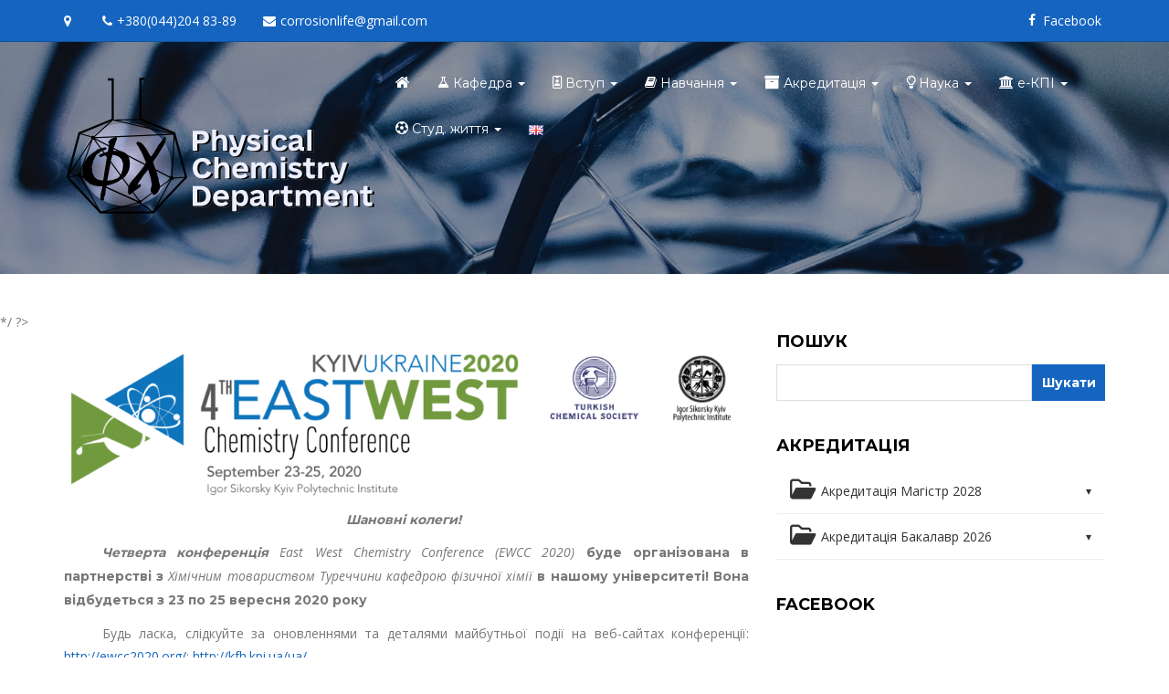

--- FILE ---
content_type: text/html; charset=UTF-8
request_url: http://kfh.kpi.ua/chetverta-konferentsiya-eastwest-chemistry-conference/
body_size: 18899
content:
<!DOCTYPE html>

<html lang="uk">

	<head>
		<meta charset="UTF-8" />

				<meta http-equiv="X-UA-Compatible" content="IE=edge">
		<meta name="HandheldFriendly" content="True">
		<meta name="MobileOptimized" content="320">
		<meta name="viewport" content="width=device-width, initial-scale=1.0"/>
		<link rel="pingback" href="http://kfh.kpi.ua/xmlrpc.php">
		
		<title>Запрошуємо взяти участь у 4-й EastWest Chemistry Conference &#8211; Сайт кафедри Фізичної хімії НТУУ КПІ імені Ігоря Сікорського</title>
<meta name='robots' content='max-image-preview:large' />
<link rel="alternate" href="http://kfh.kpi.ua/chetverta-konferentsiya-eastwest-chemistry-conference/" hreflang="uk" />
<link rel="alternate" href="http://kfh.kpi.ua/en/the-fourth-eastwest-chemistry-conference/" hreflang="en" />
<link rel='dns-prefetch' href='//fonts.googleapis.com' />
<link rel="alternate" type="application/rss+xml" title="Сайт кафедри Фізичної хімії НТУУ КПІ імені Ігоря Сікорського &raquo; стрічка" href="http://kfh.kpi.ua/feed/" />
<link rel="alternate" title="oEmbed (JSON)" type="application/json+oembed" href="http://kfh.kpi.ua/wp-json/oembed/1.0/embed?url=http%3A%2F%2Fkfh.kpi.ua%2Fchetverta-konferentsiya-eastwest-chemistry-conference%2F&#038;lang=uk" />
<link rel="alternate" title="oEmbed (XML)" type="text/xml+oembed" href="http://kfh.kpi.ua/wp-json/oembed/1.0/embed?url=http%3A%2F%2Fkfh.kpi.ua%2Fchetverta-konferentsiya-eastwest-chemistry-conference%2F&#038;format=xml&#038;lang=uk" />
<style id='wp-img-auto-sizes-contain-inline-css' type='text/css'>
img:is([sizes=auto i],[sizes^="auto," i]){contain-intrinsic-size:3000px 1500px}
/*# sourceURL=wp-img-auto-sizes-contain-inline-css */
</style>
<link rel='stylesheet' id='menu-icon-font-awesome-css' href='http://kfh.kpi.ua/wp-content/plugins/menu-icons/css/fontawesome/css/all.min.css?ver=5.15.4' type='text/css' media='all' />
<link rel='stylesheet' id='menu-icons-extra-css' href='http://kfh.kpi.ua/wp-content/plugins/menu-icons/css/extra.min.css?ver=0.13.20' type='text/css' media='all' />
<style id='wp-emoji-styles-inline-css' type='text/css'>

	img.wp-smiley, img.emoji {
		display: inline !important;
		border: none !important;
		box-shadow: none !important;
		height: 1em !important;
		width: 1em !important;
		margin: 0 0.07em !important;
		vertical-align: -0.1em !important;
		background: none !important;
		padding: 0 !important;
	}
/*# sourceURL=wp-emoji-styles-inline-css */
</style>
<style id='wp-block-library-inline-css' type='text/css'>
:root{--wp-block-synced-color:#7a00df;--wp-block-synced-color--rgb:122,0,223;--wp-bound-block-color:var(--wp-block-synced-color);--wp-editor-canvas-background:#ddd;--wp-admin-theme-color:#007cba;--wp-admin-theme-color--rgb:0,124,186;--wp-admin-theme-color-darker-10:#006ba1;--wp-admin-theme-color-darker-10--rgb:0,107,160.5;--wp-admin-theme-color-darker-20:#005a87;--wp-admin-theme-color-darker-20--rgb:0,90,135;--wp-admin-border-width-focus:2px}@media (min-resolution:192dpi){:root{--wp-admin-border-width-focus:1.5px}}.wp-element-button{cursor:pointer}:root .has-very-light-gray-background-color{background-color:#eee}:root .has-very-dark-gray-background-color{background-color:#313131}:root .has-very-light-gray-color{color:#eee}:root .has-very-dark-gray-color{color:#313131}:root .has-vivid-green-cyan-to-vivid-cyan-blue-gradient-background{background:linear-gradient(135deg,#00d084,#0693e3)}:root .has-purple-crush-gradient-background{background:linear-gradient(135deg,#34e2e4,#4721fb 50%,#ab1dfe)}:root .has-hazy-dawn-gradient-background{background:linear-gradient(135deg,#faaca8,#dad0ec)}:root .has-subdued-olive-gradient-background{background:linear-gradient(135deg,#fafae1,#67a671)}:root .has-atomic-cream-gradient-background{background:linear-gradient(135deg,#fdd79a,#004a59)}:root .has-nightshade-gradient-background{background:linear-gradient(135deg,#330968,#31cdcf)}:root .has-midnight-gradient-background{background:linear-gradient(135deg,#020381,#2874fc)}:root{--wp--preset--font-size--normal:16px;--wp--preset--font-size--huge:42px}.has-regular-font-size{font-size:1em}.has-larger-font-size{font-size:2.625em}.has-normal-font-size{font-size:var(--wp--preset--font-size--normal)}.has-huge-font-size{font-size:var(--wp--preset--font-size--huge)}.has-text-align-center{text-align:center}.has-text-align-left{text-align:left}.has-text-align-right{text-align:right}.has-fit-text{white-space:nowrap!important}#end-resizable-editor-section{display:none}.aligncenter{clear:both}.items-justified-left{justify-content:flex-start}.items-justified-center{justify-content:center}.items-justified-right{justify-content:flex-end}.items-justified-space-between{justify-content:space-between}.screen-reader-text{border:0;clip-path:inset(50%);height:1px;margin:-1px;overflow:hidden;padding:0;position:absolute;width:1px;word-wrap:normal!important}.screen-reader-text:focus{background-color:#ddd;clip-path:none;color:#444;display:block;font-size:1em;height:auto;left:5px;line-height:normal;padding:15px 23px 14px;text-decoration:none;top:5px;width:auto;z-index:100000}html :where(.has-border-color){border-style:solid}html :where([style*=border-top-color]){border-top-style:solid}html :where([style*=border-right-color]){border-right-style:solid}html :where([style*=border-bottom-color]){border-bottom-style:solid}html :where([style*=border-left-color]){border-left-style:solid}html :where([style*=border-width]){border-style:solid}html :where([style*=border-top-width]){border-top-style:solid}html :where([style*=border-right-width]){border-right-style:solid}html :where([style*=border-bottom-width]){border-bottom-style:solid}html :where([style*=border-left-width]){border-left-style:solid}html :where(img[class*=wp-image-]){height:auto;max-width:100%}:where(figure){margin:0 0 1em}html :where(.is-position-sticky){--wp-admin--admin-bar--position-offset:var(--wp-admin--admin-bar--height,0px)}@media screen and (max-width:600px){html :where(.is-position-sticky){--wp-admin--admin-bar--position-offset:0px}}

/*# sourceURL=wp-block-library-inline-css */
</style><style id='wp-block-gallery-inline-css' type='text/css'>
.blocks-gallery-grid:not(.has-nested-images),.wp-block-gallery:not(.has-nested-images){display:flex;flex-wrap:wrap;list-style-type:none;margin:0;padding:0}.blocks-gallery-grid:not(.has-nested-images) .blocks-gallery-image,.blocks-gallery-grid:not(.has-nested-images) .blocks-gallery-item,.wp-block-gallery:not(.has-nested-images) .blocks-gallery-image,.wp-block-gallery:not(.has-nested-images) .blocks-gallery-item{display:flex;flex-direction:column;flex-grow:1;justify-content:center;margin:0 1em 1em 0;position:relative;width:calc(50% - 1em)}.blocks-gallery-grid:not(.has-nested-images) .blocks-gallery-image:nth-of-type(2n),.blocks-gallery-grid:not(.has-nested-images) .blocks-gallery-item:nth-of-type(2n),.wp-block-gallery:not(.has-nested-images) .blocks-gallery-image:nth-of-type(2n),.wp-block-gallery:not(.has-nested-images) .blocks-gallery-item:nth-of-type(2n){margin-right:0}.blocks-gallery-grid:not(.has-nested-images) .blocks-gallery-image figure,.blocks-gallery-grid:not(.has-nested-images) .blocks-gallery-item figure,.wp-block-gallery:not(.has-nested-images) .blocks-gallery-image figure,.wp-block-gallery:not(.has-nested-images) .blocks-gallery-item figure{align-items:flex-end;display:flex;height:100%;justify-content:flex-start;margin:0}.blocks-gallery-grid:not(.has-nested-images) .blocks-gallery-image img,.blocks-gallery-grid:not(.has-nested-images) .blocks-gallery-item img,.wp-block-gallery:not(.has-nested-images) .blocks-gallery-image img,.wp-block-gallery:not(.has-nested-images) .blocks-gallery-item img{display:block;height:auto;max-width:100%;width:auto}.blocks-gallery-grid:not(.has-nested-images) .blocks-gallery-image figcaption,.blocks-gallery-grid:not(.has-nested-images) .blocks-gallery-item figcaption,.wp-block-gallery:not(.has-nested-images) .blocks-gallery-image figcaption,.wp-block-gallery:not(.has-nested-images) .blocks-gallery-item figcaption{background:linear-gradient(0deg,#000000b3,#0000004d 70%,#0000);bottom:0;box-sizing:border-box;color:#fff;font-size:.8em;margin:0;max-height:100%;overflow:auto;padding:3em .77em .7em;position:absolute;text-align:center;width:100%;z-index:2}.blocks-gallery-grid:not(.has-nested-images) .blocks-gallery-image figcaption img,.blocks-gallery-grid:not(.has-nested-images) .blocks-gallery-item figcaption img,.wp-block-gallery:not(.has-nested-images) .blocks-gallery-image figcaption img,.wp-block-gallery:not(.has-nested-images) .blocks-gallery-item figcaption img{display:inline}.blocks-gallery-grid:not(.has-nested-images) figcaption,.wp-block-gallery:not(.has-nested-images) figcaption{flex-grow:1}.blocks-gallery-grid:not(.has-nested-images).is-cropped .blocks-gallery-image a,.blocks-gallery-grid:not(.has-nested-images).is-cropped .blocks-gallery-image img,.blocks-gallery-grid:not(.has-nested-images).is-cropped .blocks-gallery-item a,.blocks-gallery-grid:not(.has-nested-images).is-cropped .blocks-gallery-item img,.wp-block-gallery:not(.has-nested-images).is-cropped .blocks-gallery-image a,.wp-block-gallery:not(.has-nested-images).is-cropped .blocks-gallery-image img,.wp-block-gallery:not(.has-nested-images).is-cropped .blocks-gallery-item a,.wp-block-gallery:not(.has-nested-images).is-cropped .blocks-gallery-item img{flex:1;height:100%;object-fit:cover;width:100%}.blocks-gallery-grid:not(.has-nested-images).columns-1 .blocks-gallery-image,.blocks-gallery-grid:not(.has-nested-images).columns-1 .blocks-gallery-item,.wp-block-gallery:not(.has-nested-images).columns-1 .blocks-gallery-image,.wp-block-gallery:not(.has-nested-images).columns-1 .blocks-gallery-item{margin-right:0;width:100%}@media (min-width:600px){.blocks-gallery-grid:not(.has-nested-images).columns-3 .blocks-gallery-image,.blocks-gallery-grid:not(.has-nested-images).columns-3 .blocks-gallery-item,.wp-block-gallery:not(.has-nested-images).columns-3 .blocks-gallery-image,.wp-block-gallery:not(.has-nested-images).columns-3 .blocks-gallery-item{margin-right:1em;width:calc(33.33333% - .66667em)}.blocks-gallery-grid:not(.has-nested-images).columns-4 .blocks-gallery-image,.blocks-gallery-grid:not(.has-nested-images).columns-4 .blocks-gallery-item,.wp-block-gallery:not(.has-nested-images).columns-4 .blocks-gallery-image,.wp-block-gallery:not(.has-nested-images).columns-4 .blocks-gallery-item{margin-right:1em;width:calc(25% - .75em)}.blocks-gallery-grid:not(.has-nested-images).columns-5 .blocks-gallery-image,.blocks-gallery-grid:not(.has-nested-images).columns-5 .blocks-gallery-item,.wp-block-gallery:not(.has-nested-images).columns-5 .blocks-gallery-image,.wp-block-gallery:not(.has-nested-images).columns-5 .blocks-gallery-item{margin-right:1em;width:calc(20% - .8em)}.blocks-gallery-grid:not(.has-nested-images).columns-6 .blocks-gallery-image,.blocks-gallery-grid:not(.has-nested-images).columns-6 .blocks-gallery-item,.wp-block-gallery:not(.has-nested-images).columns-6 .blocks-gallery-image,.wp-block-gallery:not(.has-nested-images).columns-6 .blocks-gallery-item{margin-right:1em;width:calc(16.66667% - .83333em)}.blocks-gallery-grid:not(.has-nested-images).columns-7 .blocks-gallery-image,.blocks-gallery-grid:not(.has-nested-images).columns-7 .blocks-gallery-item,.wp-block-gallery:not(.has-nested-images).columns-7 .blocks-gallery-image,.wp-block-gallery:not(.has-nested-images).columns-7 .blocks-gallery-item{margin-right:1em;width:calc(14.28571% - .85714em)}.blocks-gallery-grid:not(.has-nested-images).columns-8 .blocks-gallery-image,.blocks-gallery-grid:not(.has-nested-images).columns-8 .blocks-gallery-item,.wp-block-gallery:not(.has-nested-images).columns-8 .blocks-gallery-image,.wp-block-gallery:not(.has-nested-images).columns-8 .blocks-gallery-item{margin-right:1em;width:calc(12.5% - .875em)}.blocks-gallery-grid:not(.has-nested-images).columns-1 .blocks-gallery-image:nth-of-type(1n),.blocks-gallery-grid:not(.has-nested-images).columns-1 .blocks-gallery-item:nth-of-type(1n),.blocks-gallery-grid:not(.has-nested-images).columns-2 .blocks-gallery-image:nth-of-type(2n),.blocks-gallery-grid:not(.has-nested-images).columns-2 .blocks-gallery-item:nth-of-type(2n),.blocks-gallery-grid:not(.has-nested-images).columns-3 .blocks-gallery-image:nth-of-type(3n),.blocks-gallery-grid:not(.has-nested-images).columns-3 .blocks-gallery-item:nth-of-type(3n),.blocks-gallery-grid:not(.has-nested-images).columns-4 .blocks-gallery-image:nth-of-type(4n),.blocks-gallery-grid:not(.has-nested-images).columns-4 .blocks-gallery-item:nth-of-type(4n),.blocks-gallery-grid:not(.has-nested-images).columns-5 .blocks-gallery-image:nth-of-type(5n),.blocks-gallery-grid:not(.has-nested-images).columns-5 .blocks-gallery-item:nth-of-type(5n),.blocks-gallery-grid:not(.has-nested-images).columns-6 .blocks-gallery-image:nth-of-type(6n),.blocks-gallery-grid:not(.has-nested-images).columns-6 .blocks-gallery-item:nth-of-type(6n),.blocks-gallery-grid:not(.has-nested-images).columns-7 .blocks-gallery-image:nth-of-type(7n),.blocks-gallery-grid:not(.has-nested-images).columns-7 .blocks-gallery-item:nth-of-type(7n),.blocks-gallery-grid:not(.has-nested-images).columns-8 .blocks-gallery-image:nth-of-type(8n),.blocks-gallery-grid:not(.has-nested-images).columns-8 .blocks-gallery-item:nth-of-type(8n),.wp-block-gallery:not(.has-nested-images).columns-1 .blocks-gallery-image:nth-of-type(1n),.wp-block-gallery:not(.has-nested-images).columns-1 .blocks-gallery-item:nth-of-type(1n),.wp-block-gallery:not(.has-nested-images).columns-2 .blocks-gallery-image:nth-of-type(2n),.wp-block-gallery:not(.has-nested-images).columns-2 .blocks-gallery-item:nth-of-type(2n),.wp-block-gallery:not(.has-nested-images).columns-3 .blocks-gallery-image:nth-of-type(3n),.wp-block-gallery:not(.has-nested-images).columns-3 .blocks-gallery-item:nth-of-type(3n),.wp-block-gallery:not(.has-nested-images).columns-4 .blocks-gallery-image:nth-of-type(4n),.wp-block-gallery:not(.has-nested-images).columns-4 .blocks-gallery-item:nth-of-type(4n),.wp-block-gallery:not(.has-nested-images).columns-5 .blocks-gallery-image:nth-of-type(5n),.wp-block-gallery:not(.has-nested-images).columns-5 .blocks-gallery-item:nth-of-type(5n),.wp-block-gallery:not(.has-nested-images).columns-6 .blocks-gallery-image:nth-of-type(6n),.wp-block-gallery:not(.has-nested-images).columns-6 .blocks-gallery-item:nth-of-type(6n),.wp-block-gallery:not(.has-nested-images).columns-7 .blocks-gallery-image:nth-of-type(7n),.wp-block-gallery:not(.has-nested-images).columns-7 .blocks-gallery-item:nth-of-type(7n),.wp-block-gallery:not(.has-nested-images).columns-8 .blocks-gallery-image:nth-of-type(8n),.wp-block-gallery:not(.has-nested-images).columns-8 .blocks-gallery-item:nth-of-type(8n){margin-right:0}}.blocks-gallery-grid:not(.has-nested-images) .blocks-gallery-image:last-child,.blocks-gallery-grid:not(.has-nested-images) .blocks-gallery-item:last-child,.wp-block-gallery:not(.has-nested-images) .blocks-gallery-image:last-child,.wp-block-gallery:not(.has-nested-images) .blocks-gallery-item:last-child{margin-right:0}.blocks-gallery-grid:not(.has-nested-images).alignleft,.blocks-gallery-grid:not(.has-nested-images).alignright,.wp-block-gallery:not(.has-nested-images).alignleft,.wp-block-gallery:not(.has-nested-images).alignright{max-width:420px;width:100%}.blocks-gallery-grid:not(.has-nested-images).aligncenter .blocks-gallery-item figure,.wp-block-gallery:not(.has-nested-images).aligncenter .blocks-gallery-item figure{justify-content:center}.wp-block-gallery:not(.is-cropped) .blocks-gallery-item{align-self:flex-start}figure.wp-block-gallery.has-nested-images{align-items:normal}.wp-block-gallery.has-nested-images figure.wp-block-image:not(#individual-image){margin:0;width:calc(50% - var(--wp--style--unstable-gallery-gap, 16px)/2)}.wp-block-gallery.has-nested-images figure.wp-block-image{box-sizing:border-box;display:flex;flex-direction:column;flex-grow:1;justify-content:center;max-width:100%;position:relative}.wp-block-gallery.has-nested-images figure.wp-block-image>a,.wp-block-gallery.has-nested-images figure.wp-block-image>div{flex-direction:column;flex-grow:1;margin:0}.wp-block-gallery.has-nested-images figure.wp-block-image img{display:block;height:auto;max-width:100%!important;width:auto}.wp-block-gallery.has-nested-images figure.wp-block-image figcaption,.wp-block-gallery.has-nested-images figure.wp-block-image:has(figcaption):before{bottom:0;left:0;max-height:100%;position:absolute;right:0}.wp-block-gallery.has-nested-images figure.wp-block-image:has(figcaption):before{backdrop-filter:blur(3px);content:"";height:100%;-webkit-mask-image:linear-gradient(0deg,#000 20%,#0000);mask-image:linear-gradient(0deg,#000 20%,#0000);max-height:40%;pointer-events:none}.wp-block-gallery.has-nested-images figure.wp-block-image figcaption{box-sizing:border-box;color:#fff;font-size:13px;margin:0;overflow:auto;padding:1em;text-align:center;text-shadow:0 0 1.5px #000}.wp-block-gallery.has-nested-images figure.wp-block-image figcaption::-webkit-scrollbar{height:12px;width:12px}.wp-block-gallery.has-nested-images figure.wp-block-image figcaption::-webkit-scrollbar-track{background-color:initial}.wp-block-gallery.has-nested-images figure.wp-block-image figcaption::-webkit-scrollbar-thumb{background-clip:padding-box;background-color:initial;border:3px solid #0000;border-radius:8px}.wp-block-gallery.has-nested-images figure.wp-block-image figcaption:focus-within::-webkit-scrollbar-thumb,.wp-block-gallery.has-nested-images figure.wp-block-image figcaption:focus::-webkit-scrollbar-thumb,.wp-block-gallery.has-nested-images figure.wp-block-image figcaption:hover::-webkit-scrollbar-thumb{background-color:#fffc}.wp-block-gallery.has-nested-images figure.wp-block-image figcaption{scrollbar-color:#0000 #0000;scrollbar-gutter:stable both-edges;scrollbar-width:thin}.wp-block-gallery.has-nested-images figure.wp-block-image figcaption:focus,.wp-block-gallery.has-nested-images figure.wp-block-image figcaption:focus-within,.wp-block-gallery.has-nested-images figure.wp-block-image figcaption:hover{scrollbar-color:#fffc #0000}.wp-block-gallery.has-nested-images figure.wp-block-image figcaption{will-change:transform}@media (hover:none){.wp-block-gallery.has-nested-images figure.wp-block-image figcaption{scrollbar-color:#fffc #0000}}.wp-block-gallery.has-nested-images figure.wp-block-image figcaption{background:linear-gradient(0deg,#0006,#0000)}.wp-block-gallery.has-nested-images figure.wp-block-image figcaption img{display:inline}.wp-block-gallery.has-nested-images figure.wp-block-image figcaption a{color:inherit}.wp-block-gallery.has-nested-images figure.wp-block-image.has-custom-border img{box-sizing:border-box}.wp-block-gallery.has-nested-images figure.wp-block-image.has-custom-border>a,.wp-block-gallery.has-nested-images figure.wp-block-image.has-custom-border>div,.wp-block-gallery.has-nested-images figure.wp-block-image.is-style-rounded>a,.wp-block-gallery.has-nested-images figure.wp-block-image.is-style-rounded>div{flex:1 1 auto}.wp-block-gallery.has-nested-images figure.wp-block-image.has-custom-border figcaption,.wp-block-gallery.has-nested-images figure.wp-block-image.is-style-rounded figcaption{background:none;color:inherit;flex:initial;margin:0;padding:10px 10px 9px;position:relative;text-shadow:none}.wp-block-gallery.has-nested-images figure.wp-block-image.has-custom-border:before,.wp-block-gallery.has-nested-images figure.wp-block-image.is-style-rounded:before{content:none}.wp-block-gallery.has-nested-images figcaption{flex-basis:100%;flex-grow:1;text-align:center}.wp-block-gallery.has-nested-images:not(.is-cropped) figure.wp-block-image:not(#individual-image){margin-bottom:auto;margin-top:0}.wp-block-gallery.has-nested-images.is-cropped figure.wp-block-image:not(#individual-image){align-self:inherit}.wp-block-gallery.has-nested-images.is-cropped figure.wp-block-image:not(#individual-image)>a,.wp-block-gallery.has-nested-images.is-cropped figure.wp-block-image:not(#individual-image)>div:not(.components-drop-zone){display:flex}.wp-block-gallery.has-nested-images.is-cropped figure.wp-block-image:not(#individual-image) a,.wp-block-gallery.has-nested-images.is-cropped figure.wp-block-image:not(#individual-image) img{flex:1 0 0%;height:100%;object-fit:cover;width:100%}.wp-block-gallery.has-nested-images.columns-1 figure.wp-block-image:not(#individual-image){width:100%}@media (min-width:600px){.wp-block-gallery.has-nested-images.columns-3 figure.wp-block-image:not(#individual-image){width:calc(33.33333% - var(--wp--style--unstable-gallery-gap, 16px)*.66667)}.wp-block-gallery.has-nested-images.columns-4 figure.wp-block-image:not(#individual-image){width:calc(25% - var(--wp--style--unstable-gallery-gap, 16px)*.75)}.wp-block-gallery.has-nested-images.columns-5 figure.wp-block-image:not(#individual-image){width:calc(20% - var(--wp--style--unstable-gallery-gap, 16px)*.8)}.wp-block-gallery.has-nested-images.columns-6 figure.wp-block-image:not(#individual-image){width:calc(16.66667% - var(--wp--style--unstable-gallery-gap, 16px)*.83333)}.wp-block-gallery.has-nested-images.columns-7 figure.wp-block-image:not(#individual-image){width:calc(14.28571% - var(--wp--style--unstable-gallery-gap, 16px)*.85714)}.wp-block-gallery.has-nested-images.columns-8 figure.wp-block-image:not(#individual-image){width:calc(12.5% - var(--wp--style--unstable-gallery-gap, 16px)*.875)}.wp-block-gallery.has-nested-images.columns-default figure.wp-block-image:not(#individual-image){width:calc(33.33% - var(--wp--style--unstable-gallery-gap, 16px)*.66667)}.wp-block-gallery.has-nested-images.columns-default figure.wp-block-image:not(#individual-image):first-child:nth-last-child(2),.wp-block-gallery.has-nested-images.columns-default figure.wp-block-image:not(#individual-image):first-child:nth-last-child(2)~figure.wp-block-image:not(#individual-image){width:calc(50% - var(--wp--style--unstable-gallery-gap, 16px)*.5)}.wp-block-gallery.has-nested-images.columns-default figure.wp-block-image:not(#individual-image):first-child:last-child{width:100%}}.wp-block-gallery.has-nested-images.alignleft,.wp-block-gallery.has-nested-images.alignright{max-width:420px;width:100%}.wp-block-gallery.has-nested-images.aligncenter{justify-content:center}
/*# sourceURL=http://kfh.kpi.ua/wp-includes/blocks/gallery/style.min.css */
</style>
<style id='wp-block-image-inline-css' type='text/css'>
.wp-block-image>a,.wp-block-image>figure>a{display:inline-block}.wp-block-image img{box-sizing:border-box;height:auto;max-width:100%;vertical-align:bottom}@media not (prefers-reduced-motion){.wp-block-image img.hide{visibility:hidden}.wp-block-image img.show{animation:show-content-image .4s}}.wp-block-image[style*=border-radius] img,.wp-block-image[style*=border-radius]>a{border-radius:inherit}.wp-block-image.has-custom-border img{box-sizing:border-box}.wp-block-image.aligncenter{text-align:center}.wp-block-image.alignfull>a,.wp-block-image.alignwide>a{width:100%}.wp-block-image.alignfull img,.wp-block-image.alignwide img{height:auto;width:100%}.wp-block-image .aligncenter,.wp-block-image .alignleft,.wp-block-image .alignright,.wp-block-image.aligncenter,.wp-block-image.alignleft,.wp-block-image.alignright{display:table}.wp-block-image .aligncenter>figcaption,.wp-block-image .alignleft>figcaption,.wp-block-image .alignright>figcaption,.wp-block-image.aligncenter>figcaption,.wp-block-image.alignleft>figcaption,.wp-block-image.alignright>figcaption{caption-side:bottom;display:table-caption}.wp-block-image .alignleft{float:left;margin:.5em 1em .5em 0}.wp-block-image .alignright{float:right;margin:.5em 0 .5em 1em}.wp-block-image .aligncenter{margin-left:auto;margin-right:auto}.wp-block-image :where(figcaption){margin-bottom:1em;margin-top:.5em}.wp-block-image.is-style-circle-mask img{border-radius:9999px}@supports ((-webkit-mask-image:none) or (mask-image:none)) or (-webkit-mask-image:none){.wp-block-image.is-style-circle-mask img{border-radius:0;-webkit-mask-image:url('data:image/svg+xml;utf8,<svg viewBox="0 0 100 100" xmlns="http://www.w3.org/2000/svg"><circle cx="50" cy="50" r="50"/></svg>');mask-image:url('data:image/svg+xml;utf8,<svg viewBox="0 0 100 100" xmlns="http://www.w3.org/2000/svg"><circle cx="50" cy="50" r="50"/></svg>');mask-mode:alpha;-webkit-mask-position:center;mask-position:center;-webkit-mask-repeat:no-repeat;mask-repeat:no-repeat;-webkit-mask-size:contain;mask-size:contain}}:root :where(.wp-block-image.is-style-rounded img,.wp-block-image .is-style-rounded img){border-radius:9999px}.wp-block-image figure{margin:0}.wp-lightbox-container{display:flex;flex-direction:column;position:relative}.wp-lightbox-container img{cursor:zoom-in}.wp-lightbox-container img:hover+button{opacity:1}.wp-lightbox-container button{align-items:center;backdrop-filter:blur(16px) saturate(180%);background-color:#5a5a5a40;border:none;border-radius:4px;cursor:zoom-in;display:flex;height:20px;justify-content:center;opacity:0;padding:0;position:absolute;right:16px;text-align:center;top:16px;width:20px;z-index:100}@media not (prefers-reduced-motion){.wp-lightbox-container button{transition:opacity .2s ease}}.wp-lightbox-container button:focus-visible{outline:3px auto #5a5a5a40;outline:3px auto -webkit-focus-ring-color;outline-offset:3px}.wp-lightbox-container button:hover{cursor:pointer;opacity:1}.wp-lightbox-container button:focus{opacity:1}.wp-lightbox-container button:focus,.wp-lightbox-container button:hover,.wp-lightbox-container button:not(:hover):not(:active):not(.has-background){background-color:#5a5a5a40;border:none}.wp-lightbox-overlay{box-sizing:border-box;cursor:zoom-out;height:100vh;left:0;overflow:hidden;position:fixed;top:0;visibility:hidden;width:100%;z-index:100000}.wp-lightbox-overlay .close-button{align-items:center;cursor:pointer;display:flex;justify-content:center;min-height:40px;min-width:40px;padding:0;position:absolute;right:calc(env(safe-area-inset-right) + 16px);top:calc(env(safe-area-inset-top) + 16px);z-index:5000000}.wp-lightbox-overlay .close-button:focus,.wp-lightbox-overlay .close-button:hover,.wp-lightbox-overlay .close-button:not(:hover):not(:active):not(.has-background){background:none;border:none}.wp-lightbox-overlay .lightbox-image-container{height:var(--wp--lightbox-container-height);left:50%;overflow:hidden;position:absolute;top:50%;transform:translate(-50%,-50%);transform-origin:top left;width:var(--wp--lightbox-container-width);z-index:9999999999}.wp-lightbox-overlay .wp-block-image{align-items:center;box-sizing:border-box;display:flex;height:100%;justify-content:center;margin:0;position:relative;transform-origin:0 0;width:100%;z-index:3000000}.wp-lightbox-overlay .wp-block-image img{height:var(--wp--lightbox-image-height);min-height:var(--wp--lightbox-image-height);min-width:var(--wp--lightbox-image-width);width:var(--wp--lightbox-image-width)}.wp-lightbox-overlay .wp-block-image figcaption{display:none}.wp-lightbox-overlay button{background:none;border:none}.wp-lightbox-overlay .scrim{background-color:#fff;height:100%;opacity:.9;position:absolute;width:100%;z-index:2000000}.wp-lightbox-overlay.active{visibility:visible}@media not (prefers-reduced-motion){.wp-lightbox-overlay.active{animation:turn-on-visibility .25s both}.wp-lightbox-overlay.active img{animation:turn-on-visibility .35s both}.wp-lightbox-overlay.show-closing-animation:not(.active){animation:turn-off-visibility .35s both}.wp-lightbox-overlay.show-closing-animation:not(.active) img{animation:turn-off-visibility .25s both}.wp-lightbox-overlay.zoom.active{animation:none;opacity:1;visibility:visible}.wp-lightbox-overlay.zoom.active .lightbox-image-container{animation:lightbox-zoom-in .4s}.wp-lightbox-overlay.zoom.active .lightbox-image-container img{animation:none}.wp-lightbox-overlay.zoom.active .scrim{animation:turn-on-visibility .4s forwards}.wp-lightbox-overlay.zoom.show-closing-animation:not(.active){animation:none}.wp-lightbox-overlay.zoom.show-closing-animation:not(.active) .lightbox-image-container{animation:lightbox-zoom-out .4s}.wp-lightbox-overlay.zoom.show-closing-animation:not(.active) .lightbox-image-container img{animation:none}.wp-lightbox-overlay.zoom.show-closing-animation:not(.active) .scrim{animation:turn-off-visibility .4s forwards}}@keyframes show-content-image{0%{visibility:hidden}99%{visibility:hidden}to{visibility:visible}}@keyframes turn-on-visibility{0%{opacity:0}to{opacity:1}}@keyframes turn-off-visibility{0%{opacity:1;visibility:visible}99%{opacity:0;visibility:visible}to{opacity:0;visibility:hidden}}@keyframes lightbox-zoom-in{0%{transform:translate(calc((-100vw + var(--wp--lightbox-scrollbar-width))/2 + var(--wp--lightbox-initial-left-position)),calc(-50vh + var(--wp--lightbox-initial-top-position))) scale(var(--wp--lightbox-scale))}to{transform:translate(-50%,-50%) scale(1)}}@keyframes lightbox-zoom-out{0%{transform:translate(-50%,-50%) scale(1);visibility:visible}99%{visibility:visible}to{transform:translate(calc((-100vw + var(--wp--lightbox-scrollbar-width))/2 + var(--wp--lightbox-initial-left-position)),calc(-50vh + var(--wp--lightbox-initial-top-position))) scale(var(--wp--lightbox-scale));visibility:hidden}}
/*# sourceURL=http://kfh.kpi.ua/wp-includes/blocks/image/style.min.css */
</style>
<style id='wp-block-paragraph-inline-css' type='text/css'>
.is-small-text{font-size:.875em}.is-regular-text{font-size:1em}.is-large-text{font-size:2.25em}.is-larger-text{font-size:3em}.has-drop-cap:not(:focus):first-letter{float:left;font-size:8.4em;font-style:normal;font-weight:100;line-height:.68;margin:.05em .1em 0 0;text-transform:uppercase}body.rtl .has-drop-cap:not(:focus):first-letter{float:none;margin-left:.1em}p.has-drop-cap.has-background{overflow:hidden}:root :where(p.has-background){padding:1.25em 2.375em}:where(p.has-text-color:not(.has-link-color)) a{color:inherit}p.has-text-align-left[style*="writing-mode:vertical-lr"],p.has-text-align-right[style*="writing-mode:vertical-rl"]{rotate:180deg}
/*# sourceURL=http://kfh.kpi.ua/wp-includes/blocks/paragraph/style.min.css */
</style>
<style id='global-styles-inline-css' type='text/css'>
:root{--wp--preset--aspect-ratio--square: 1;--wp--preset--aspect-ratio--4-3: 4/3;--wp--preset--aspect-ratio--3-4: 3/4;--wp--preset--aspect-ratio--3-2: 3/2;--wp--preset--aspect-ratio--2-3: 2/3;--wp--preset--aspect-ratio--16-9: 16/9;--wp--preset--aspect-ratio--9-16: 9/16;--wp--preset--color--black: #000000;--wp--preset--color--cyan-bluish-gray: #abb8c3;--wp--preset--color--white: #ffffff;--wp--preset--color--pale-pink: #f78da7;--wp--preset--color--vivid-red: #cf2e2e;--wp--preset--color--luminous-vivid-orange: #ff6900;--wp--preset--color--luminous-vivid-amber: #fcb900;--wp--preset--color--light-green-cyan: #7bdcb5;--wp--preset--color--vivid-green-cyan: #00d084;--wp--preset--color--pale-cyan-blue: #8ed1fc;--wp--preset--color--vivid-cyan-blue: #0693e3;--wp--preset--color--vivid-purple: #9b51e0;--wp--preset--gradient--vivid-cyan-blue-to-vivid-purple: linear-gradient(135deg,rgb(6,147,227) 0%,rgb(155,81,224) 100%);--wp--preset--gradient--light-green-cyan-to-vivid-green-cyan: linear-gradient(135deg,rgb(122,220,180) 0%,rgb(0,208,130) 100%);--wp--preset--gradient--luminous-vivid-amber-to-luminous-vivid-orange: linear-gradient(135deg,rgb(252,185,0) 0%,rgb(255,105,0) 100%);--wp--preset--gradient--luminous-vivid-orange-to-vivid-red: linear-gradient(135deg,rgb(255,105,0) 0%,rgb(207,46,46) 100%);--wp--preset--gradient--very-light-gray-to-cyan-bluish-gray: linear-gradient(135deg,rgb(238,238,238) 0%,rgb(169,184,195) 100%);--wp--preset--gradient--cool-to-warm-spectrum: linear-gradient(135deg,rgb(74,234,220) 0%,rgb(151,120,209) 20%,rgb(207,42,186) 40%,rgb(238,44,130) 60%,rgb(251,105,98) 80%,rgb(254,248,76) 100%);--wp--preset--gradient--blush-light-purple: linear-gradient(135deg,rgb(255,206,236) 0%,rgb(152,150,240) 100%);--wp--preset--gradient--blush-bordeaux: linear-gradient(135deg,rgb(254,205,165) 0%,rgb(254,45,45) 50%,rgb(107,0,62) 100%);--wp--preset--gradient--luminous-dusk: linear-gradient(135deg,rgb(255,203,112) 0%,rgb(199,81,192) 50%,rgb(65,88,208) 100%);--wp--preset--gradient--pale-ocean: linear-gradient(135deg,rgb(255,245,203) 0%,rgb(182,227,212) 50%,rgb(51,167,181) 100%);--wp--preset--gradient--electric-grass: linear-gradient(135deg,rgb(202,248,128) 0%,rgb(113,206,126) 100%);--wp--preset--gradient--midnight: linear-gradient(135deg,rgb(2,3,129) 0%,rgb(40,116,252) 100%);--wp--preset--font-size--small: 13px;--wp--preset--font-size--medium: 20px;--wp--preset--font-size--large: 36px;--wp--preset--font-size--x-large: 42px;--wp--preset--spacing--20: 0.44rem;--wp--preset--spacing--30: 0.67rem;--wp--preset--spacing--40: 1rem;--wp--preset--spacing--50: 1.5rem;--wp--preset--spacing--60: 2.25rem;--wp--preset--spacing--70: 3.38rem;--wp--preset--spacing--80: 5.06rem;--wp--preset--shadow--natural: 6px 6px 9px rgba(0, 0, 0, 0.2);--wp--preset--shadow--deep: 12px 12px 50px rgba(0, 0, 0, 0.4);--wp--preset--shadow--sharp: 6px 6px 0px rgba(0, 0, 0, 0.2);--wp--preset--shadow--outlined: 6px 6px 0px -3px rgb(255, 255, 255), 6px 6px rgb(0, 0, 0);--wp--preset--shadow--crisp: 6px 6px 0px rgb(0, 0, 0);}:where(.is-layout-flex){gap: 0.5em;}:where(.is-layout-grid){gap: 0.5em;}body .is-layout-flex{display: flex;}.is-layout-flex{flex-wrap: wrap;align-items: center;}.is-layout-flex > :is(*, div){margin: 0;}body .is-layout-grid{display: grid;}.is-layout-grid > :is(*, div){margin: 0;}:where(.wp-block-columns.is-layout-flex){gap: 2em;}:where(.wp-block-columns.is-layout-grid){gap: 2em;}:where(.wp-block-post-template.is-layout-flex){gap: 1.25em;}:where(.wp-block-post-template.is-layout-grid){gap: 1.25em;}.has-black-color{color: var(--wp--preset--color--black) !important;}.has-cyan-bluish-gray-color{color: var(--wp--preset--color--cyan-bluish-gray) !important;}.has-white-color{color: var(--wp--preset--color--white) !important;}.has-pale-pink-color{color: var(--wp--preset--color--pale-pink) !important;}.has-vivid-red-color{color: var(--wp--preset--color--vivid-red) !important;}.has-luminous-vivid-orange-color{color: var(--wp--preset--color--luminous-vivid-orange) !important;}.has-luminous-vivid-amber-color{color: var(--wp--preset--color--luminous-vivid-amber) !important;}.has-light-green-cyan-color{color: var(--wp--preset--color--light-green-cyan) !important;}.has-vivid-green-cyan-color{color: var(--wp--preset--color--vivid-green-cyan) !important;}.has-pale-cyan-blue-color{color: var(--wp--preset--color--pale-cyan-blue) !important;}.has-vivid-cyan-blue-color{color: var(--wp--preset--color--vivid-cyan-blue) !important;}.has-vivid-purple-color{color: var(--wp--preset--color--vivid-purple) !important;}.has-black-background-color{background-color: var(--wp--preset--color--black) !important;}.has-cyan-bluish-gray-background-color{background-color: var(--wp--preset--color--cyan-bluish-gray) !important;}.has-white-background-color{background-color: var(--wp--preset--color--white) !important;}.has-pale-pink-background-color{background-color: var(--wp--preset--color--pale-pink) !important;}.has-vivid-red-background-color{background-color: var(--wp--preset--color--vivid-red) !important;}.has-luminous-vivid-orange-background-color{background-color: var(--wp--preset--color--luminous-vivid-orange) !important;}.has-luminous-vivid-amber-background-color{background-color: var(--wp--preset--color--luminous-vivid-amber) !important;}.has-light-green-cyan-background-color{background-color: var(--wp--preset--color--light-green-cyan) !important;}.has-vivid-green-cyan-background-color{background-color: var(--wp--preset--color--vivid-green-cyan) !important;}.has-pale-cyan-blue-background-color{background-color: var(--wp--preset--color--pale-cyan-blue) !important;}.has-vivid-cyan-blue-background-color{background-color: var(--wp--preset--color--vivid-cyan-blue) !important;}.has-vivid-purple-background-color{background-color: var(--wp--preset--color--vivid-purple) !important;}.has-black-border-color{border-color: var(--wp--preset--color--black) !important;}.has-cyan-bluish-gray-border-color{border-color: var(--wp--preset--color--cyan-bluish-gray) !important;}.has-white-border-color{border-color: var(--wp--preset--color--white) !important;}.has-pale-pink-border-color{border-color: var(--wp--preset--color--pale-pink) !important;}.has-vivid-red-border-color{border-color: var(--wp--preset--color--vivid-red) !important;}.has-luminous-vivid-orange-border-color{border-color: var(--wp--preset--color--luminous-vivid-orange) !important;}.has-luminous-vivid-amber-border-color{border-color: var(--wp--preset--color--luminous-vivid-amber) !important;}.has-light-green-cyan-border-color{border-color: var(--wp--preset--color--light-green-cyan) !important;}.has-vivid-green-cyan-border-color{border-color: var(--wp--preset--color--vivid-green-cyan) !important;}.has-pale-cyan-blue-border-color{border-color: var(--wp--preset--color--pale-cyan-blue) !important;}.has-vivid-cyan-blue-border-color{border-color: var(--wp--preset--color--vivid-cyan-blue) !important;}.has-vivid-purple-border-color{border-color: var(--wp--preset--color--vivid-purple) !important;}.has-vivid-cyan-blue-to-vivid-purple-gradient-background{background: var(--wp--preset--gradient--vivid-cyan-blue-to-vivid-purple) !important;}.has-light-green-cyan-to-vivid-green-cyan-gradient-background{background: var(--wp--preset--gradient--light-green-cyan-to-vivid-green-cyan) !important;}.has-luminous-vivid-amber-to-luminous-vivid-orange-gradient-background{background: var(--wp--preset--gradient--luminous-vivid-amber-to-luminous-vivid-orange) !important;}.has-luminous-vivid-orange-to-vivid-red-gradient-background{background: var(--wp--preset--gradient--luminous-vivid-orange-to-vivid-red) !important;}.has-very-light-gray-to-cyan-bluish-gray-gradient-background{background: var(--wp--preset--gradient--very-light-gray-to-cyan-bluish-gray) !important;}.has-cool-to-warm-spectrum-gradient-background{background: var(--wp--preset--gradient--cool-to-warm-spectrum) !important;}.has-blush-light-purple-gradient-background{background: var(--wp--preset--gradient--blush-light-purple) !important;}.has-blush-bordeaux-gradient-background{background: var(--wp--preset--gradient--blush-bordeaux) !important;}.has-luminous-dusk-gradient-background{background: var(--wp--preset--gradient--luminous-dusk) !important;}.has-pale-ocean-gradient-background{background: var(--wp--preset--gradient--pale-ocean) !important;}.has-electric-grass-gradient-background{background: var(--wp--preset--gradient--electric-grass) !important;}.has-midnight-gradient-background{background: var(--wp--preset--gradient--midnight) !important;}.has-small-font-size{font-size: var(--wp--preset--font-size--small) !important;}.has-medium-font-size{font-size: var(--wp--preset--font-size--medium) !important;}.has-large-font-size{font-size: var(--wp--preset--font-size--large) !important;}.has-x-large-font-size{font-size: var(--wp--preset--font-size--x-large) !important;}
/*# sourceURL=global-styles-inline-css */
</style>
<style id='core-block-supports-inline-css' type='text/css'>
.wp-block-gallery.wp-block-gallery-1{--wp--style--unstable-gallery-gap:var( --wp--style--gallery-gap-default, var( --gallery-block--gutter-size, var( --wp--style--block-gap, 0.5em ) ) );gap:var( --wp--style--gallery-gap-default, var( --gallery-block--gutter-size, var( --wp--style--block-gap, 0.5em ) ) );}
/*# sourceURL=core-block-supports-inline-css */
</style>

<style id='classic-theme-styles-inline-css' type='text/css'>
/*! This file is auto-generated */
.wp-block-button__link{color:#fff;background-color:#32373c;border-radius:9999px;box-shadow:none;text-decoration:none;padding:calc(.667em + 2px) calc(1.333em + 2px);font-size:1.125em}.wp-block-file__button{background:#32373c;color:#fff;text-decoration:none}
/*# sourceURL=/wp-includes/css/classic-themes.min.css */
</style>
<link rel='stylesheet' id='font-awesome-css' href='http://kfh.kpi.ua/wp-content/plugins/better-contact-details/assets/fonts/font-awesome/css/font-awesome.min.css?ver=4.6.3' type='text/css' media='all' />
<link rel='stylesheet' id='testimonial-rotator-style-css' href='http://kfh.kpi.ua/wp-content/plugins/testimonial-rotator/testimonial-rotator-style.css?ver=6.9' type='text/css' media='all' />
<link rel='stylesheet' id='bootstrap-css-css' href='http://kfh.kpi.ua/wp-content/themes/bluechip/assets/css/bootstrap.min.css?ver=6.9' type='text/css' media='all' />
<link rel='stylesheet' id='bluechip-main-stylesheet-css' href='http://kfh.kpi.ua/wp-content/themes/bluechip/assets/css/style.css?ver=6.9' type='text/css' media='all' />
<style id='bluechip-main-stylesheet-inline-css' type='text/css'>

        a,
        a:hover,
        #site-info .info-item p:before, #site-info .info-item div:before,
        .dropdown-menu > .active > a, .dropdown-menu > .active > a:focus, .dropdown-menu > .active > a:hover{
            color: #1565c0;
        }
        .widget #wp-calendar caption{
            background: #1565c0;
        }
        .page-title-area,
        #site-header .navbar-default .navbar-toggle,
        .comment .comment-reply-link,
        input[type='submit'], button[type='submit'], .btn, .comment .comment-reply-link,.top-contact-info,
        #site-header.head-with-bgcolor,#banner, #section-2, #section-3, #section-5{
            background-color: #1565c0;
        }
        .comment .comment-reply-link,
        input[type='submit'], button[type='submit'], .btn, .comment .comment-reply-link{
            border: 1px solid #1565c0;
        }
        footer.footer{
            background: #191919;
        }
        @media only screen and (max-width: 767px) {
          #main-navigation{
            background-color: #1565c0;
          }
        }
        .tmm .tmm_member {
            border: 2px solid #1565c0!important;
        }
        .tmm .tmm_member .tmm_photo {
            border-radius: 100%!important;
        }
        .tmm .tmm_member .tmm_photo {
            border: 8px solid #1565c0;
        }
        .tmm .tmm_member .tmm_photo {
            background-position: center!important;
        }
        
      
/*# sourceURL=bluechip-main-stylesheet-inline-css */
</style>
<link rel='stylesheet' id='chld_thm_cfg_child-css' href='http://kfh.kpi.ua/wp-content/themes/bluechip-child/style.css?ver=1.0.7.1767793761' type='text/css' media='all' />
<link rel='stylesheet' id='tmmp-css' href='http://kfh.kpi.ua/wp-content/plugins/team-members-pro/inc/css/tmm_style.css?ver=6.9' type='text/css' media='all' />
<link rel='stylesheet' id='bluechip-google-fonts-Montserrat-css' href='//fonts.googleapis.com/css?family=Montserrat%3A400%2C700&#038;ver=6.9' type='text/css' media='all' />
<link rel='stylesheet' id='bluechip-google-fonts-Open-Sans-css' href='//fonts.googleapis.com/css?family=Open+Sans%3A400%2C400i&#038;ver=6.9' type='text/css' media='all' />
<script type="text/javascript" src="http://kfh.kpi.ua/wp-includes/js/jquery/jquery.min.js?ver=3.7.1" id="jquery-core-js"></script>
<script type="text/javascript" src="http://kfh.kpi.ua/wp-includes/js/jquery/jquery-migrate.min.js?ver=3.4.1" id="jquery-migrate-js"></script>
<script type="text/javascript" src="http://kfh.kpi.ua/wp-content/plugins/testimonial-rotator/js/jquery.cycletwo.js?ver=6.9" id="cycletwo-js"></script>
<script type="text/javascript" src="http://kfh.kpi.ua/wp-content/plugins/testimonial-rotator/js/jquery.cycletwo.addons.js?ver=6.9" id="cycletwo-addons-js"></script>
<script type="text/javascript" src="http://kfh.kpi.ua/wp-content/plugins/team-members-pro/inc/js/tmm.min.js?ver=6.9" id="tmmp-js"></script>
<script type="text/javascript" src="http://kfh.kpi.ua/wp-content/themes/bluechip/assets/js/modernizr.custom.min.js?ver=2.5.3" id="jquery-modernizr-js"></script>
<link rel="https://api.w.org/" href="http://kfh.kpi.ua/wp-json/" /><link rel="alternate" title="JSON" type="application/json" href="http://kfh.kpi.ua/wp-json/wp/v2/posts/380" /><link rel="EditURI" type="application/rsd+xml" title="RSD" href="http://kfh.kpi.ua/xmlrpc.php?rsd" />
<meta name="generator" content="WordPress 6.9" />
<link rel="canonical" href="http://kfh.kpi.ua/chetverta-konferentsiya-eastwest-chemistry-conference/" />
<link rel='shortlink' href='http://kfh.kpi.ua/?p=380' />
				<style type="text/css" id="bcd-styles">
					ul.bcd-contact-list {
						list-style: none;
						margin: 0;
						padding: 0
					}
					ul.bcd-contact-list.has-icons li {
						padding-left: 1.5em;
						position: relative;
					}
					ul.bcd-contact-list.horizontal-list li {
						float: left;
					}
					ul.bcd-contact-list.has-icons li .fa {
						position: absolute;
						top: 0;
						left: 0;
						line-height: inherit;
					}
					ul.bcd-contact-list a {
						box-shadow: none;
					}
				</style>
			
		<!-- GA Google Analytics @ https://m0n.co/ga -->
		<script async src="https://www.googletagmanager.com/gtag/js?id=UA-31477480-1"></script>
		<script>
			window.dataLayer = window.dataLayer || [];
			function gtag(){dataLayer.push(arguments);}
			gtag('js', new Date());
			gtag('config', 'UA-31477480-1');
		</script>

			<style type="text/css" id="wp-custom-css">
			* Remove Page Titles on all pages */
h1.page-title {
    display: none !important;
}

/* 1. Hide the sub-menus initially */
.widget_nav_menu ul.sub-menu {
    max-height: 0;
    overflow: hidden;
    transition: max-height 0.5s cubic-bezier(0, 1, 0.5, 1);
    background-color: #f9f9f9; /* Slightly different shade for depth */
}

/* 2. Slide down when hovering over the parent list item */
.widget_nav_menu li.menu-item-has-children:hover > ul.sub-menu {
    max-height: 1000px; /* Set to a large enough height to fit all items */
    transition: max-height 0.5s ease-in;
}

/* 3. Add an arrow indicator so users know there is more */
.widget_nav_menu li.menu-item-has-children > a::after {
    content: ' \25BE'; /* This is a small down arrow unicode */
    float: right;
    font-size: 12px;
    transition: transform 0.3s;
}

/* 4. Rotate the arrow when open */
.widget_nav_menu li.menu-item-has-children:hover > a::after {
    transform: rotate(-180deg);
}

/* 5. Keep the "Block" style from before */
.widget_nav_menu ul li a {
    display: block;
    padding: 12px 15px;
    border-bottom: 1px solid #eee;
    text-decoration: none;
    background: #fff;
    color: #333;
}		</style>
		
	</head>

	<body class="wp-singular post-template-default single single-post postid-380 single-format-standard wp-custom-logo wp-theme-bluechip wp-child-theme-bluechip-child" >
				
			<header id="site-header">
        <div class="top-contact-info">
            <div class="container">
                <div class="row">
                            <div class="col-sm-6 important-info">
		<p><span class="fa fa-map-marker "></span></p>
		<p><span class="fa fa-phone"></span>+380(044)204 83-89</p>
		<p><span class="fa fa-envelope"></span>corrosionlife@gmail.com</p>
    </div>
                                            <div class="col-sm-6 social-icons">
                        <ul class="bcd-contact-list horizontal-list has-icons"><li><a href="https://www.facebook.com/kfh.kpi.ua/"><i class="fa fa-fw fa-facebook"></i>Facebook&nbsp;</a></li></ul><!-- .bcd-contact-list -->                    </div>
                                        <span class="clearfix"></span>
                </div>
            </div>
        </div>
        <div class="container">
    		<nav class="navbar navbar-default" role="navigation">
    			<!-- Brand and toggle get grouped for better mobile display -->
    			<div class="navbar-header">

    				<button type="button" class="navbar-toggle" data-toggle="collapse" data-target="#main-navigation">
    				<span class="sr-only">Toggle navigation</span>
    				<span class="icon-bar"></span>
    				<span class="icon-bar"></span>
    				<span class="icon-bar"></span>
    				</button>

                                        <h1 id="logo"><a class="navbar-brand" href='https://kfh.kpi.ua/' title='Сайт кафедри Фізичної хімії НТУУ КПІ імені Ігоря Сікорського' rel='home'><img src="http://kfh.kpi.ua/wp-content/uploads/2020/09/rgb2.svg"></a></h1>
                    
    			</div>

    			<div class="collapse navbar-collapse" id="main-navigation">
    				<ul id="menu-menu-ua" class="nav navbar-nav navbar-right"><li id="menu-item-433" class="menu-item menu-item-type-custom menu-item-object-custom menu-item-433"><a title="Головна" href="/"><i class="_mi fa fa-home" aria-hidden="true"></i><span class="visuallyhidden">Головна</span></a></li>
<li id="menu-item-492" class="menu-item menu-item-type-custom menu-item-object-custom menu-item-has-children menu-item-492 dropdown"><a title="Кафедра" href="#" data-toggle="dropdown" class="dropdown-toggle" aria-haspopup="true"><i class="_mi _before fa fa-flask" aria-hidden="true" style="font-size:1em;"></i><span>Кафедра</span> <span class="caret"></span></a>
<ul role="menu" class=" dropdown-menu">
	<li id="menu-item-504" class="menu-item menu-item-type-post_type menu-item-object-page menu-item-504"><a title="Історія кафедри" href="http://kfh.kpi.ua/pro-kafedru/">Історія кафедри</a></li>
	<li id="menu-item-2368" class="menu-item menu-item-type-post_type menu-item-object-page menu-item-2368"><a title="120-річчя кафедри ФХ" href="http://kfh.kpi.ua/120-kafedra/"><i class="_mi _before far fa-newspaper" aria-hidden="true" style="font-size:1em;"></i><span>120-річчя кафедри ФХ</span></a></li>
	<li id="menu-item-503" class="menu-item menu-item-type-post_type menu-item-object-page menu-item-503"><a title="Керівництво" href="http://kfh.kpi.ua/administration-ua/">Керівництво</a></li>
	<li id="menu-item-497" class="menu-item menu-item-type-post_type menu-item-object-page menu-item-497"><a title="Викладацький склад" href="http://kfh.kpi.ua/vikladachi/">Викладацький склад</a></li>
	<li id="menu-item-510" class="menu-item menu-item-type-post_type menu-item-object-page menu-item-510"><a title="Міжнародне співробітництво" href="http://kfh.kpi.ua/for-partners/">Міжнародне співробітництво</a></li>
	<li id="menu-item-511" class="menu-item menu-item-type-post_type menu-item-object-page menu-item-511"><a title="Партнери" href="http://kfh.kpi.ua/partners/">Партнери</a></li>
	<li id="menu-item-513" class="menu-item menu-item-type-post_type menu-item-object-page menu-item-513"><a title="Досягнення" href="http://kfh.kpi.ua/dosyagnennya/">Досягнення</a></li>
	<li id="menu-item-512" class="menu-item menu-item-type-post_type menu-item-object-page menu-item-512"><a title="Випускники" href="http://kfh.kpi.ua/vipuskniki/">Випускники</a></li>
	<li id="menu-item-42515" class="menu-item menu-item-type-post_type menu-item-object-page menu-item-42515"><a title="Наші Герої" href="http://kfh.kpi.ua/our_heroes/">Наші Герої</a></li>
	<li id="menu-item-514" class="menu-item menu-item-type-post_type menu-item-object-page menu-item-514"><a title="Профспiлки" href="http://kfh.kpi.ua/profspilki/">Профспiлки</a></li>
	<li id="menu-item-515" class="menu-item menu-item-type-post_type menu-item-object-page menu-item-515"><a title="Лабораторії та обладнання" href="http://kfh.kpi.ua/laboratoriji-ta-obladnannya/">Лабораторії та обладнання</a></li>
	<li id="menu-item-516" class="menu-item menu-item-type-post_type menu-item-object-page menu-item-516"><a title="Документація" href="http://kfh.kpi.ua/dokumentatsiya/">Документація</a></li>
	<li id="menu-item-2227" class="menu-item menu-item-type-post_type menu-item-object-page menu-item-2227"><a title="Графічні матеріали" href="http://kfh.kpi.ua/graphics_kfh/">Графічні матеріали</a></li>
	<li id="menu-item-509" class="menu-item menu-item-type-post_type menu-item-object-page menu-item-509"><a title="Контакти" href="http://kfh.kpi.ua/kontakti/">Контакти</a></li>
	<li id="menu-item-43267" class="menu-item menu-item-type-post_type menu-item-object-page menu-item-43267"><a title="Акредитація 2026" href="http://kfh.kpi.ua/accreditation-2026/">Акредитація 2026</a></li>
</ul>
</li>
<li id="menu-item-493" class="menu-item menu-item-type-custom menu-item-object-custom menu-item-has-children menu-item-493 dropdown"><a title="Вступ" href="#" data-toggle="dropdown" class="dropdown-toggle" aria-haspopup="true"><i class="_mi _before far fa-id-badge" aria-hidden="true" style="font-size:1em;"></i><span>Вступ</span> <span class="caret"></span></a>
<ul role="menu" class=" dropdown-menu">
	<li id="menu-item-3685" class="menu-item menu-item-type-post_type menu-item-object-page menu-item-3685"><a title="Історії наших випускників" href="http://kfh.kpi.ua/stories_alumni/"><i class="_mi _before fa fa-quote-left" aria-hidden="true"></i><span>Історії наших випускників</span></a></li>
	<li id="menu-item-1428" class="menu-item menu-item-type-post_type menu-item-object-page menu-item-1428"><a title="Опис освітніх програм кафедри фізичної хімії" href="http://kfh.kpi.ua/opis-programmi/">Опис освітніх програм кафедри фізичної хімії</a></li>
	<li id="menu-item-518" class="menu-item menu-item-type-post_type menu-item-object-page menu-item-518"><a title="Вступ до бакалаврату" href="http://kfh.kpi.ua/vstupdobakalavraty/">Вступ до бакалаврату</a></li>
	<li id="menu-item-519" class="menu-item menu-item-type-post_type menu-item-object-page menu-item-519"><a title="Вступ до магістратури" href="http://kfh.kpi.ua/vstupmagistratura/">Вступ до магістратури</a></li>
	<li id="menu-item-521" class="menu-item menu-item-type-post_type menu-item-object-page menu-item-521"><a title="Вступ до аспірантури" href="http://kfh.kpi.ua/phd-ua/">Вступ до аспірантури</a></li>
	<li id="menu-item-523" class="menu-item menu-item-type-post_type menu-item-object-page menu-item-523"><a title="Офіційні документи" href="http://kfh.kpi.ua/ofitsijni-dokumenti/">Офіційні документи</a></li>
	<li id="menu-item-1457" class="menu-item menu-item-type-post_type menu-item-object-page menu-item-1457"><a title="Питання до вступу" href="http://kfh.kpi.ua/faq-vstup/">Питання до вступу</a></li>
	<li id="menu-item-524" class="menu-item menu-item-type-post_type menu-item-object-page menu-item-524"><a title="Контакти відбіркової комісії" href="http://kfh.kpi.ua/kontakti-vidbirkovoji-komisiji/">Контакти відбіркової комісії</a></li>
	<li id="menu-item-520" class="menu-item menu-item-type-post_type menu-item-object-page menu-item-520"><a title="Графік роботи відбіркової комісії" href="http://kfh.kpi.ua/grafik-roboti-vidbirkovoji-komisiji/">Графік роботи відбіркової комісії</a></li>
</ul>
</li>
<li id="menu-item-494" class="menu-item menu-item-type-custom menu-item-object-custom menu-item-has-children menu-item-494 dropdown"><a title="Навчання" href="#" data-toggle="dropdown" class="dropdown-toggle" aria-haspopup="true"><i class="_mi _before fa fa-book" aria-hidden="true" style="font-size:1em;"></i><span>Навчання</span> <span class="caret"></span></a>
<ul role="menu" class=" dropdown-menu">
	<li id="menu-item-3438" class="menu-item menu-item-type-post_type menu-item-object-page menu-item-3438"><a title="Громадське обговорення" href="http://kfh.kpi.ua/gromadske-obgovorennya/">Громадське обговорення</a></li>
	<li id="menu-item-3289" class="menu-item menu-item-type-post_type menu-item-object-page menu-item-3289"><a title="Акредитація ОНП  2021" href="http://kfh.kpi.ua/akredytaciya/"><i class="_mi _before fa fa-archive" aria-hidden="true" style="font-size:1em;"></i><span>Акредитація ОНП  2021</span></a></li>
	<li id="menu-item-3108" class="menu-item menu-item-type-post_type menu-item-object-page menu-item-3108"><a title="Графік навчального процесу" href="http://kfh.kpi.ua/grafik_proccesu/">Графік навчального процесу</a></li>
	<li id="menu-item-528" class="menu-item menu-item-type-post_type menu-item-object-page menu-item-528"><a title="Освітні рівні підготовки" href="http://kfh.kpi.ua/rivni-pidgotovki/">Освітні рівні підготовки</a></li>
	<li id="menu-item-538" class="menu-item menu-item-type-post_type menu-item-object-page menu-item-538"><a title="Навчальна документацiя" href="http://kfh.kpi.ua/navchalna-dokumentatsiya/">Навчальна документацiя</a></li>
	<li id="menu-item-42985" class="menu-item menu-item-type-post_type menu-item-object-page menu-item-42985"><a title="Навчально-методичні праці" href="http://kfh.kpi.ua/nav_met/">Навчально-методичні праці</a></li>
	<li id="menu-item-530" class="menu-item menu-item-type-post_type menu-item-object-page menu-item-530"><a title="Дисципліни" href="http://kfh.kpi.ua/distsiplini/">Дисципліни</a></li>
	<li id="menu-item-3081" class="menu-item menu-item-type-post_type menu-item-object-page menu-item-3081"><a title="Силабуси освітніх компонентів, що викладає кафедра" href="http://kfh.kpi.ua/silabusy_dyscyplin/">Силабуси освітніх компонентів, що викладає кафедра</a></li>
	<li id="menu-item-532" class="menu-item menu-item-type-post_type menu-item-object-page menu-item-532"><a title="Матеріали для навчання" href="http://kfh.kpi.ua/training/">Матеріали для навчання</a></li>
	<li id="menu-item-540" class="menu-item menu-item-type-post_type menu-item-object-page menu-item-540"><a title="Дипломування" href="http://kfh.kpi.ua/diplomuvannya/">Дипломування</a></li>
	<li id="menu-item-539" class="menu-item menu-item-type-post_type menu-item-object-page menu-item-539"><a title="Практика" href="http://kfh.kpi.ua/praktuka/">Практика</a></li>
	<li id="menu-item-2626" class="menu-item menu-item-type-post_type menu-item-object-page menu-item-2626"><a title="Мобільність" href="http://kfh.kpi.ua/mobilnist/">Мобільність</a></li>
	<li id="menu-item-533" class="menu-item menu-item-type-post_type menu-item-object-page menu-item-533"><a title="Куратори груп" href="http://kfh.kpi.ua/kuratori-grup/">Куратори груп</a></li>
	<li id="menu-item-536" class="menu-item menu-item-type-post_type menu-item-object-page menu-item-536"><a title="Розклад занять" href="http://kfh.kpi.ua/rozklad-zanyat/">Розклад занять</a></li>
</ul>
</li>
<li id="menu-item-41487" class="menu-item menu-item-type-custom menu-item-object-custom menu-item-has-children menu-item-41487 dropdown"><a title="Акредитація" href="#" data-toggle="dropdown" class="dropdown-toggle" aria-haspopup="true"><i class="_mi _before fa fa-archive" aria-hidden="true"></i><span>Акредитація</span> <span class="caret"></span></a>
<ul role="menu" class=" dropdown-menu">
	<li id="menu-item-41523" class="menu-item menu-item-type-post_type menu-item-object-page menu-item-41523"><a title="Освітня програма" href="http://kfh.kpi.ua/osvitniia_programa/">Освітня програма</a></li>
	<li id="menu-item-41522" class="menu-item menu-item-type-post_type menu-item-object-page menu-item-41522"><a title="Освітні компоненти" href="http://kfh.kpi.ua/osvitni_kopmonenty/">Освітні компоненти</a></li>
	<li id="menu-item-41521" class="menu-item menu-item-type-post_type menu-item-object-page menu-item-41521"><a title="Практика" href="http://kfh.kpi.ua/pereddyplom_praktyka/">Практика</a></li>
	<li id="menu-item-41520" class="menu-item menu-item-type-post_type menu-item-object-page menu-item-41520"><a title="Курсові роботи та дипломування магістрів" href="http://kfh.kpi.ua/kursovi_dyplomuvaniia/">Курсові роботи та дипломування магістрів</a></li>
	<li id="menu-item-41519" class="menu-item menu-item-type-post_type menu-item-object-page menu-item-41519"><a title="Анкетування" href="http://kfh.kpi.ua/anketuvaniia/">Анкетування</a></li>
	<li id="menu-item-41518" class="menu-item menu-item-type-post_type menu-item-object-page menu-item-41518"><a title="Розклад занять та консультацій" href="http://kfh.kpi.ua/rozklad_acc/">Розклад занять та консультацій</a></li>
	<li id="menu-item-41517" class="menu-item menu-item-type-post_type menu-item-object-page menu-item-41517"><a title="Куратори груп" href="http://kfh.kpi.ua/kuratory_grup/">Куратори груп</a></li>
	<li id="menu-item-41516" class="menu-item menu-item-type-post_type menu-item-object-page menu-item-41516"><a title="Наукові розробки та впровадження" href="http://kfh.kpi.ua/naukovi_rozrobky/">Наукові розробки та впровадження</a></li>
	<li id="menu-item-41515" class="menu-item menu-item-type-post_type menu-item-object-page menu-item-41515"><a title="Матеріально-технічне забезпечення" href="http://kfh.kpi.ua/zabezbe4eniia/">Матеріально-технічне забезпечення</a></li>
	<li id="menu-item-41514" class="menu-item menu-item-type-post_type menu-item-object-page menu-item-41514"><a title="Академічна мобільність" href="http://kfh.kpi.ua/akademichna_mobilnist/">Академічна мобільність</a></li>
	<li id="menu-item-41513" class="menu-item menu-item-type-post_type menu-item-object-page menu-item-41513"><a title="Працевлаштування" href="http://kfh.kpi.ua/pracevlashtuvaniia/">Працевлаштування</a></li>
	<li id="menu-item-41512" class="menu-item menu-item-type-post_type menu-item-object-page menu-item-41512"><a title="Співпраця з роботодавцями" href="http://kfh.kpi.ua/spivpraciia_robota/">Співпраця з роботодавцями</a></li>
</ul>
</li>
<li id="menu-item-495" class="menu-item menu-item-type-custom menu-item-object-custom menu-item-has-children menu-item-495 dropdown"><a title="Наука" href="#" data-toggle="dropdown" class="dropdown-toggle" aria-haspopup="true"><i class="_mi _before far fa-lightbulb" aria-hidden="true" style="font-size:1em;"></i><span>Наука</span> <span class="caret"></span></a>
<ul role="menu" class=" dropdown-menu">
	<li id="menu-item-541" class="menu-item menu-item-type-post_type menu-item-object-page menu-item-541"><a title="Наукові напрямки кафедри" href="http://kfh.kpi.ua/sc-fields/">Наукові напрямки кафедри</a></li>
	<li id="menu-item-517" class="menu-item menu-item-type-post_type menu-item-object-page menu-item-517"><a title="Наукова школа" href="http://kfh.kpi.ua/naukova-shkola/">Наукова школа</a></li>
	<li id="menu-item-42988" class="menu-item menu-item-type-post_type menu-item-object-page menu-item-42988"><a title="Наукові праці" href="http://kfh.kpi.ua/scientific_works/">Наукові праці</a></li>
	<li id="menu-item-1559" class="menu-item menu-item-type-post_type menu-item-object-page menu-item-1559"><a title="Наукова робота аспірантів" href="http://kfh.kpi.ua/nauka-phd/">Наукова робота аспірантів</a></li>
	<li id="menu-item-543" class="menu-item menu-item-type-post_type menu-item-object-page menu-item-543"><a title="Наукові семінари" href="http://kfh.kpi.ua/naukovi-seminari/">Наукові семінари</a></li>
	<li id="menu-item-544" class="menu-item menu-item-type-post_type menu-item-object-page menu-item-544"><a title="Наукові конференції" href="http://kfh.kpi.ua/naukovi-konferentsiji/">Наукові конференції</a></li>
	<li id="menu-item-542" class="menu-item menu-item-type-post_type menu-item-object-page menu-item-542"><a title="Звіти по науці" href="http://kfh.kpi.ua/zviti-po-nautsi/">Звіти по науці</a></li>
	<li id="menu-item-545" class="menu-item menu-item-type-post_type menu-item-object-page menu-item-545"><a title="Виконання наукових тем" href="http://kfh.kpi.ua/vikonannya-naukovikh-tem/">Виконання наукових тем</a></li>
</ul>
</li>
<li id="menu-item-1711" class="menu-item menu-item-type-custom menu-item-object-custom menu-item-has-children menu-item-1711 dropdown"><a title="e-КПІ" href="#" data-toggle="dropdown" class="dropdown-toggle" aria-haspopup="true"><i class="_mi _before fa fa-university" aria-hidden="true" style="font-size:1em;"></i><span>e-КПІ</span> <span class="caret"></span></a>
<ul role="menu" class=" dropdown-menu">
	<li id="menu-item-496" class="menu-item menu-item-type-custom menu-item-object-custom menu-item-496"><a title="Кампус" href="http://login.kpi.ua/">Кампус</a></li>
	<li id="menu-item-1713" class="menu-item menu-item-type-custom menu-item-object-custom menu-item-1713"><a title="Розклад" href="http://rozklad.kpi.ua/">Розклад</a></li>
	<li id="menu-item-1712" class="menu-item menu-item-type-custom menu-item-object-custom menu-item-1712"><a title="Платформа «Сікорський»" href="https://www.sikorsky-distance.org/">Платформа «Сікорський»</a></li>
</ul>
</li>
<li id="menu-item-499" class="menu-item menu-item-type-custom menu-item-object-custom menu-item-has-children menu-item-499 dropdown"><a title="Студ. життя" href="#" data-toggle="dropdown" class="dropdown-toggle" aria-haspopup="true"><i class="_mi _before far fa-futbol" aria-hidden="true" style="font-size:1em;"></i><span>Студ. життя</span> <span class="caret"></span></a>
<ul role="menu" class=" dropdown-menu">
	<li id="menu-item-550" class="menu-item menu-item-type-post_type menu-item-object-page menu-item-550"><a title="Науковий гурток" href="http://kfh.kpi.ua/naukovij-gurtok-2/">Науковий гурток</a></li>
	<li id="menu-item-548" class="menu-item menu-item-type-post_type menu-item-object-page menu-item-548"><a title="Студентський актив" href="http://kfh.kpi.ua/studentskij-aktiv/">Студентський актив</a></li>
	<li id="menu-item-549" class="menu-item menu-item-type-post_type menu-item-object-page menu-item-549"><a title="Іменні стипендії" href="http://kfh.kpi.ua/imenni-stipendiji/">Іменні стипендії</a></li>
	<li id="menu-item-527" class="menu-item menu-item-type-post_type menu-item-object-page menu-item-527"><a title="Відпочинок та спорт" href="http://kfh.kpi.ua/robota-zi-studentami/">Відпочинок та спорт</a></li>
</ul>
</li>
<li id="menu-item-1938-en" class="lang-item lang-item-541 lang-item-en lang-item-first menu-item menu-item-type-custom menu-item-object-custom menu-item-1938-en"><a title="&lt;img src=&quot;[data-uri]&quot; alt=&quot;English&quot; width=&quot;16&quot; height=&quot;11&quot; style=&quot;width: 16px; height: 11px;&quot; /&gt;" href="http://kfh.kpi.ua/en/the-fourth-eastwest-chemistry-conference/" hreflang="en-GB" lang="en-GB"><img src="[data-uri]" alt="English" width="16" height="11" style="width: 16px; height: 11px;" /></a></li>
</ul>    			</div><!-- /.navbar-collapse -->
    		</nav>
        </div>
	</header>

		<div id="content-area">
<div class="page-title-area"style="background-image: url(http://kfh.kpi.ua/wp-content/uploads/2020/03/Working_in_analytical_chemistry_2.jpg);">
    <div class="container">
		
    </div>
</div>
*/
?>


    <div class="container">
        <div class="row">
            <div class="col-md-8 content-area">
                
<article id="post-380" class="post-380 post type-post status-publish format-standard hentry category-news category-ewcc-2020-ua">
    
    <div class="entry-content">
        
<figure class="wp-block-image size-large"><img fetchpriority="high" decoding="async" width="1024" height="255" src="http://kfh.kpi.ua/wp-content/uploads/2020/03/ewcc_2020-v3-1536x383-compressor-1024x255.png" alt="" class="wp-image-1196" srcset="http://kfh.kpi.ua/wp-content/uploads/2020/03/ewcc_2020-v3-1536x383-compressor-1024x255.png 1024w, http://kfh.kpi.ua/wp-content/uploads/2020/03/ewcc_2020-v3-1536x383-compressor-300x75.png 300w, http://kfh.kpi.ua/wp-content/uploads/2020/03/ewcc_2020-v3-1536x383-compressor-768x192.png 768w, http://kfh.kpi.ua/wp-content/uploads/2020/03/ewcc_2020-v3-1536x383-compressor-600x150.png 600w, http://kfh.kpi.ua/wp-content/uploads/2020/03/ewcc_2020-v3-1536x383-compressor.png 1536w" sizes="(max-width: 1024px) 100vw, 1024px" /></figure>


<p style="margin-top: 3pt; margin-right: 0cm; margin-bottom: 8pt; text-align: center; text-indent: -4.5pt;"><strong><em>Шановні&nbsp;</em></strong><strong><em>колеги</em></strong><strong><em>!</em></strong></p>
<p style="margin-top: 3pt; margin-right: 0cm; margin-bottom: 8pt; text-align: justify; text-indent: 31.5pt;"><strong><em>Четверта конференція </em></strong><em>East West </em><em>Chemistry </em><em>Conference</em><em> (</em><em>EWCC</em><em> 2020)</em> <strong>буде організована в партнерстві з </strong><em>Хімічним товариством Туреччини кафедрою фізичної хімії </em><strong>в нашому університеті! Вона відбудеться з 23 по 25 вересня 2020 року </strong></p>
<p style="margin-top: 3pt; margin-right: 0cm; margin-bottom: 8pt; text-align: justify; text-indent: 31.5pt;">Будь ласка, слідкуйте за оновленнями та деталями майбутньої події на веб-сайтах конференції: <a href="http://ewcc2020.org/">http://ewcc2020.org/</a>; <a href="ua/">http://kfh.kpi.ua/ua/</a>.<span id="more-380"></span></p>
<p><strong>Перше інформаційне повідомлення </strong>конференції можна завантажити <a href="http://kfh.kpi.ua/wp-content/uploads/2020/02/first_invitation_letter_ukr.pdf" target="_blank" rel="noopener noreferrer">тут</a>.</p>
<p><strong>Постер конференції </strong>доступний на сайті конференції.</p>
<p><strong>Інформація </strong>про участь кафедри у проведенні попередньої конференції EWCC2019 в м. Палермо 13-15 листопада 2019 року доступна <a href="http://kfh.kpi.ua/zustrichaemo-konferentsiyu-ewcc2020-na-khimiko-tekhnologichnomu-fakulteti/" target="_blank" rel="noopener noreferrer">тут</a>.</p>
<p>Сайт конференції минулого року <a href="http://ewcc2019.org/">тут</a>.</p>
<p>Пропозиції спонсорам надсилати <a href="mail&#116;&#111;&#58;&#103;&#101;&#x6f;&#x72;&#x67;&#x69;&#x69;&#x2e;&#x73;okol&#115;&#107;&#121;&#64;&#103;&#x6d;&#x61;&#x69;&#x6c;&#x2e;&#x63;&#x6f;&#x6d;?subject=EWCC2020%20sponsorship">сюди</a>. Питання можна надсилати на поштову скриньку <a href="&#x6d;a&#x69;&#108;&#x74;&#x6f;:&#x65;&#119;&#x63;&#x63;2&#x30;&#50;&#x30;&#x40;u&#x6b;&#114;&#x2e;&#x6e;e&#x74;?subject=%D0%BF%D0%B8%D1%82%D0%B0%D0%BD%D0%BD%D1%8F">конференції</a>.</p>
<p style="margin-top: 6pt;"><strong><em>Будемо раді бачити </em></strong><strong><em>Вас </em></strong><strong><em>на </em></strong><strong><em>конференції</em></strong><strong><em>!</em></strong></p>

            <span class="clearfix"></span>
            
    </div><!-- .entry-content -->

    
    <footer class="entry-footer">
        <div class="cat-tag-links">
            <p>
            Filed under: <a href="http://kfh.kpi.ua/category/news/" rel="category tag">Новини</a>, <a href="http://kfh.kpi.ua/category/ewcc-2020-ua/" rel="category tag">Четверта конференція East West Chemistry Conference (EWCC 2020)</a>            </p>
            
                    </div>
        
		<div class="related-posts ">
			<h3 class="entry-footer-title">You may also like </h3>
			<div class="row">
									
				<div class="col-md-4 related-item">
					<div class="related-image">
						<a href="http://kfh.kpi.ua/dypmag/" rel="bookmark" title="Вітаємо наших випускників із врученням дипломів магістрів!!!!">
																					<img src="http://kfh.kpi.ua/wp-content/themes/bluechip/assets/images/blank.jpg">
													</a>
					</div>

					<h3><a href="http://kfh.kpi.ua/dypmag/">Вітаємо наших випускників із врученням дипломів магістрів!!!!</a></h3>

				</div>
			

									
				<div class="col-md-4 related-item">
					<div class="related-image">
						<a href="http://kfh.kpi.ua/m_kyuri/" rel="bookmark" title="Запрошуємо на наукові читання. Марія Кюрі">
																					<img src="http://kfh.kpi.ua/wp-content/themes/bluechip/assets/images/blank.jpg">
													</a>
					</div>

					<h3><a href="http://kfh.kpi.ua/m_kyuri/">Запрошуємо на наукові читання. Марія Кюрі</a></h3>

				</div>
			

									
				<div class="col-md-4 related-item">
					<div class="related-image">
						<a href="http://kfh.kpi.ua/opytuvannya/" rel="bookmark" title="Увага ! Зараз проходить щорічне опитування студентів та аспірантів">
																					<img src="http://kfh.kpi.ua/wp-content/themes/bluechip/assets/images/blank.jpg">
													</a>
					</div>

					<h3><a href="http://kfh.kpi.ua/opytuvannya/">Увага ! Зараз проходить щорічне опитування студентів та аспірантів</a></h3>

				</div>
			

			
			</div>

		</div>
	
    </footer><!-- .entry-footer -->
    
</article><!-- #post-## -->  
            </div> 

            
<div class="col-md-4 sidebar-area">

    
        <aside id="search-2" class="widget widget_search"><h3 class="widgettitle">Пошук</h3><form role="search" method="get" id="searchform" class="searchform" action="https://kfh.kpi.ua/">
				<div>
					<label class="screen-reader-text" for="s">Пошук:</label>
					<input type="text" value="" name="s" id="s" />
					<input type="submit" id="searchsubmit" value="Шукати" />
				</div>
			</form></aside><aside id="nav_menu-3" class="widget widget_nav_menu"><h3 class="widgettitle">Акредитація</h3><div class="menu-side-menu-ua-container"><ul id="menu-side-menu-ua" class="menu"><li id="menu-item-43398" class="menu-item menu-item-type-custom menu-item-object-custom menu-item-has-children menu-item-43398"><a href="/"><i class="_mi _before far fa-folder-open" aria-hidden="true" style="font-size:1.8em;"></i><span>Акредитація Магістр 2028</span></a>
<ul class="sub-menu">
	<li id="menu-item-43400" class="menu-item menu-item-type-post_type menu-item-object-page menu-item-43400"><a href="http://kfh.kpi.ua/osvitniia_programa/">Освітня програма</a></li>
	<li id="menu-item-43401" class="menu-item menu-item-type-post_type menu-item-object-page menu-item-43401"><a href="http://kfh.kpi.ua/osvitni_kopmonenty/">Освітні компоненти</a></li>
	<li id="menu-item-43403" class="menu-item menu-item-type-post_type menu-item-object-page menu-item-43403"><a href="http://kfh.kpi.ua/pereddyplom_praktyka/">Практика</a></li>
	<li id="menu-item-43404" class="menu-item menu-item-type-post_type menu-item-object-page menu-item-43404"><a href="http://kfh.kpi.ua/kursovi_dyplomuvaniia/">Курсові роботи та дипломування магістрів</a></li>
	<li id="menu-item-43405" class="menu-item menu-item-type-post_type menu-item-object-page menu-item-43405"><a href="http://kfh.kpi.ua/anketuvaniia/">Анкетування</a></li>
	<li id="menu-item-43406" class="menu-item menu-item-type-post_type menu-item-object-page menu-item-43406"><a href="http://kfh.kpi.ua/rozklad_acc/">Розклад занять та консультацій</a></li>
	<li id="menu-item-43408" class="menu-item menu-item-type-post_type menu-item-object-page menu-item-43408"><a href="http://kfh.kpi.ua/kuratory_grup/">Куратори груп</a></li>
	<li id="menu-item-43409" class="menu-item menu-item-type-post_type menu-item-object-page menu-item-43409"><a href="http://kfh.kpi.ua/naukovi_rozrobky/">Наукові розробки та впровадження</a></li>
	<li id="menu-item-43410" class="menu-item menu-item-type-post_type menu-item-object-page menu-item-43410"><a href="http://kfh.kpi.ua/naukovi_rozrobky/">Наукові розробки та впровадження</a></li>
	<li id="menu-item-43411" class="menu-item menu-item-type-post_type menu-item-object-page menu-item-43411"><a href="http://kfh.kpi.ua/zabezbe4eniia/">Матеріально-технічне забезпечення</a></li>
	<li id="menu-item-43412" class="menu-item menu-item-type-post_type menu-item-object-page menu-item-43412"><a href="http://kfh.kpi.ua/akademichna_mobilnist/">Академічна мобільність</a></li>
	<li id="menu-item-43413" class="menu-item menu-item-type-post_type menu-item-object-page menu-item-43413"><a href="http://kfh.kpi.ua/pracevlashtuvaniia/">Працевлаштування</a></li>
	<li id="menu-item-43414" class="menu-item menu-item-type-post_type menu-item-object-page menu-item-43414"><a href="http://kfh.kpi.ua/spivpraciia_robota/">Співпраця з роботодавцями</a></li>
</ul>
</li>
<li id="menu-item-43399" class="menu-item menu-item-type-custom menu-item-object-custom menu-item-has-children menu-item-43399"><a href="/"><i class="_mi _before far fa-folder-open" aria-hidden="true" style="font-size:1.8em;"></i><span>Акредитація Бакалавр 2026</span></a>
<ul class="sub-menu">
	<li id="menu-item-43451" class="menu-item menu-item-type-post_type menu-item-object-page menu-item-43451"><a href="http://kfh.kpi.ua/osvitnia_prog_bach26/">Освітня програма</a></li>
	<li id="menu-item-43450" class="menu-item menu-item-type-post_type menu-item-object-page menu-item-43450"><a href="http://kfh.kpi.ua/osvitni_componenty_bach26/">Освітні компоненти</a></li>
	<li id="menu-item-43449" class="menu-item menu-item-type-post_type menu-item-object-page menu-item-43449"><a href="http://kfh.kpi.ua/praktyka_bach26/">Практика</a></li>
	<li id="menu-item-43448" class="menu-item menu-item-type-post_type menu-item-object-page menu-item-43448"><a href="http://kfh.kpi.ua/kursovi_bach26/">Курсові роботи та дипломування</a></li>
	<li id="menu-item-43447" class="menu-item menu-item-type-post_type menu-item-object-page menu-item-43447"><a href="http://kfh.kpi.ua/anketuvannia_bach26/">Анкетування</a></li>
	<li id="menu-item-43446" class="menu-item menu-item-type-post_type menu-item-object-page menu-item-43446"><a href="http://kfh.kpi.ua/rozklad_bach26/">Рокзлад занять та консультацій</a></li>
	<li id="menu-item-43445" class="menu-item menu-item-type-post_type menu-item-object-page menu-item-43445"><a href="http://kfh.kpi.ua/kuratory_bach26/">Куратори груп</a></li>
	<li id="menu-item-43444" class="menu-item menu-item-type-post_type menu-item-object-page menu-item-43444"><a href="http://kfh.kpi.ua/nauka_vrpovadgennia_bach26/">Наукові розробки та впровадження</a></li>
	<li id="menu-item-43443" class="menu-item menu-item-type-post_type menu-item-object-page menu-item-43443"><a href="http://kfh.kpi.ua/zabespechennia_bach26/">Матеріально-технічне забезпечення</a></li>
	<li id="menu-item-43442" class="menu-item menu-item-type-post_type menu-item-object-page menu-item-43442"><a href="http://kfh.kpi.ua/mobility_bach26/">Академічна мобільність</a></li>
	<li id="menu-item-43441" class="menu-item menu-item-type-post_type menu-item-object-page menu-item-43441"><a href="http://kfh.kpi.ua/work_bach26/">Працевлаштування</a></li>
	<li id="menu-item-43440" class="menu-item menu-item-type-post_type menu-item-object-page menu-item-43440"><a href="http://kfh.kpi.ua/work_collab_bach26/">Співпраця з работодавцями</a></li>
</ul>
</li>
</ul></div></aside><aside id="custom_html-2" class="widget_text widget widget_custom_html"><h3 class="widgettitle">Facebook</h3><div class="textwidget custom-html-widget"><iframe src="https://www.facebook.com/plugins/page.php?href=https%3A%2F%2Fwww.facebook.com%2Fkfh.kpi.ua%2F&tabs=timeline&width=340&height=400&small_header=false&adapt_container_width=true&hide_cover=false&show_facepile=true&appId=868378649928580" width="340" height="400" style="border:none;overflow:hidden" scrolling="no" frameborder="0" allowtransparency="true" allow="encrypted-media"></iframe></div></aside>
    
</div>
            <span class="clearfix"></span>
        </div>
    </div>

  
            </div>
            <footer class="footer" role="contentinfo">
                    <div class="footer-area">
        <div class="container">
            <div class="row">
                <div class="footer-widgets wrap">
                        <div class="col-sm-4 footer-item"><div id="better_contact_details_widget-2" class="widget better_contact_details_widget"><h4 class="widgettitle">Контакти</h4><ul class="bcd-contact-list vertical-list has-icons"><li><i class="fa fa-fw fa-phone"></i>+380(044)204 83-89</li><li><i class="fa fa-fw fa-mobile"></i>+380(050)971-94-75</li><li><i class="fa fa-fw fa-envelope"></i><a href="mailto:corrosionlife@gmail.com">corrosionlife@gmail.com</a></li><li><a href="https://www.facebook.com/kfh.kpi.ua/"><i class="fa fa-fw fa-facebook"></i>Facebook&nbsp;</a></li></ul><!-- .bcd-contact-list --></div></div>
                        <div class="col-sm-4 footer-item"><div id="text-2" class="widget widget_text">			<div class="textwidget"><p><center> <a href="http://www.mon.gov.ua/">Міністерство освіти та науки України</a><br />
<a href="http://www.kpi.ua/">Національний технічний університет України &#8220;Київський політехнічний інститут імені Ігоря Сікорського&#8221;</a><br />
<a href="http://www.xtf.kpi.ua/">Хіміко-технологічний факультет</a></center></p>
</div>
		</div></div>
                        <div class="col-sm-4 footer-item"><div id="polylang-4" class="widget widget_polylang"><ul>
	<li class="lang-item lang-item-544 lang-item-uk current-lang lang-item-first"><a lang="uk" hreflang="uk" href="http://kfh.kpi.ua/chetverta-konferentsiya-eastwest-chemistry-conference/" aria-current="true"><img src="[data-uri]" alt="" width="16" height="11" style="width: 16px; height: 11px;" /><span style="margin-left:0.3em;">Українська</span></a></li>
	<li class="lang-item lang-item-541 lang-item-en"><a lang="en-GB" hreflang="en-GB" href="http://kfh.kpi.ua/en/the-fourth-eastwest-chemistry-conference/"><img src="[data-uri]" alt="" width="16" height="11" style="width: 16px; height: 11px;" /><span style="margin-left:0.3em;">English</span></a></li>
</ul>
</div><div id="custom_html-3" class="widget_text widget widget_custom_html"><div class="textwidget custom-html-widget"><i class="fa fa-rss-square" aria-hidden="true"></i> <a rel="alternate" type="application/rss+xml" href="http://kfh.kpi.ua/feed">RSS Стрiчка</a></div></div></div>
                    
                    <span class="clearfix"></span>
                </div>
            </div>
        </div>
    </div>
        <div class="footer-copyright">
        <div class="container">
            &#169; 2026 Сайт кафедри Фізичної хімії НТУУ КПІ імені Ігоря Сікорського            <span>            </span>
        </div>
    </div>
            </footer>

        <script type="speculationrules">
{"prefetch":[{"source":"document","where":{"and":[{"href_matches":"/*"},{"not":{"href_matches":["/wp-*.php","/wp-admin/*","/wp-content/uploads/*","/wp-content/*","/wp-content/plugins/*","/wp-content/themes/bluechip-child/*","/wp-content/themes/bluechip/*","/*\\?(.+)"]}},{"not":{"selector_matches":"a[rel~=\"nofollow\"]"}},{"not":{"selector_matches":".no-prefetch, .no-prefetch a"}}]},"eagerness":"conservative"}]}
</script>
<script type="text/javascript" src="http://kfh.kpi.ua/wp-content/themes/bluechip/assets/js/bootstrap.min.js?ver=6.9" id="bootstrap-js-js"></script>
<script id="wp-emoji-settings" type="application/json">
{"baseUrl":"https://s.w.org/images/core/emoji/17.0.2/72x72/","ext":".png","svgUrl":"https://s.w.org/images/core/emoji/17.0.2/svg/","svgExt":".svg","source":{"concatemoji":"http://kfh.kpi.ua/wp-includes/js/wp-emoji-release.min.js?ver=6.9"}}
</script>
<script type="module">
/* <![CDATA[ */
/*! This file is auto-generated */
const a=JSON.parse(document.getElementById("wp-emoji-settings").textContent),o=(window._wpemojiSettings=a,"wpEmojiSettingsSupports"),s=["flag","emoji"];function i(e){try{var t={supportTests:e,timestamp:(new Date).valueOf()};sessionStorage.setItem(o,JSON.stringify(t))}catch(e){}}function c(e,t,n){e.clearRect(0,0,e.canvas.width,e.canvas.height),e.fillText(t,0,0);t=new Uint32Array(e.getImageData(0,0,e.canvas.width,e.canvas.height).data);e.clearRect(0,0,e.canvas.width,e.canvas.height),e.fillText(n,0,0);const a=new Uint32Array(e.getImageData(0,0,e.canvas.width,e.canvas.height).data);return t.every((e,t)=>e===a[t])}function p(e,t){e.clearRect(0,0,e.canvas.width,e.canvas.height),e.fillText(t,0,0);var n=e.getImageData(16,16,1,1);for(let e=0;e<n.data.length;e++)if(0!==n.data[e])return!1;return!0}function u(e,t,n,a){switch(t){case"flag":return n(e,"\ud83c\udff3\ufe0f\u200d\u26a7\ufe0f","\ud83c\udff3\ufe0f\u200b\u26a7\ufe0f")?!1:!n(e,"\ud83c\udde8\ud83c\uddf6","\ud83c\udde8\u200b\ud83c\uddf6")&&!n(e,"\ud83c\udff4\udb40\udc67\udb40\udc62\udb40\udc65\udb40\udc6e\udb40\udc67\udb40\udc7f","\ud83c\udff4\u200b\udb40\udc67\u200b\udb40\udc62\u200b\udb40\udc65\u200b\udb40\udc6e\u200b\udb40\udc67\u200b\udb40\udc7f");case"emoji":return!a(e,"\ud83e\u1fac8")}return!1}function f(e,t,n,a){let r;const o=(r="undefined"!=typeof WorkerGlobalScope&&self instanceof WorkerGlobalScope?new OffscreenCanvas(300,150):document.createElement("canvas")).getContext("2d",{willReadFrequently:!0}),s=(o.textBaseline="top",o.font="600 32px Arial",{});return e.forEach(e=>{s[e]=t(o,e,n,a)}),s}function r(e){var t=document.createElement("script");t.src=e,t.defer=!0,document.head.appendChild(t)}a.supports={everything:!0,everythingExceptFlag:!0},new Promise(t=>{let n=function(){try{var e=JSON.parse(sessionStorage.getItem(o));if("object"==typeof e&&"number"==typeof e.timestamp&&(new Date).valueOf()<e.timestamp+604800&&"object"==typeof e.supportTests)return e.supportTests}catch(e){}return null}();if(!n){if("undefined"!=typeof Worker&&"undefined"!=typeof OffscreenCanvas&&"undefined"!=typeof URL&&URL.createObjectURL&&"undefined"!=typeof Blob)try{var e="postMessage("+f.toString()+"("+[JSON.stringify(s),u.toString(),c.toString(),p.toString()].join(",")+"));",a=new Blob([e],{type:"text/javascript"});const r=new Worker(URL.createObjectURL(a),{name:"wpTestEmojiSupports"});return void(r.onmessage=e=>{i(n=e.data),r.terminate(),t(n)})}catch(e){}i(n=f(s,u,c,p))}t(n)}).then(e=>{for(const n in e)a.supports[n]=e[n],a.supports.everything=a.supports.everything&&a.supports[n],"flag"!==n&&(a.supports.everythingExceptFlag=a.supports.everythingExceptFlag&&a.supports[n]);var t;a.supports.everythingExceptFlag=a.supports.everythingExceptFlag&&!a.supports.flag,a.supports.everything||((t=a.source||{}).concatemoji?r(t.concatemoji):t.wpemoji&&t.twemoji&&(r(t.twemoji),r(t.wpemoji)))});
//# sourceURL=http://kfh.kpi.ua/wp-includes/js/wp-emoji-loader.min.js
/* ]]> */
</script>
    </body>

</html>

--- FILE ---
content_type: text/css
request_url: http://kfh.kpi.ua/wp-content/themes/bluechip/assets/css/style.css?ver=6.9
body_size: 3204
content:
/**
 * Globals
 */
body {
  background-color: #fff;
  color: #787878;
  font-family: "Open Sans", sans-serif;
  font-weight: 400;
  line-height: 1.8em; }

h1, h2, h3, h4, h5, h6, strong, b, label {
  font-family: "Montserrat", sans-serif;
  font-weight: 700; }

h1, h2, h3, h4, h5, h6 {
  color: #000;
  margin: 0 0 20px; }

p {
  margin: 0 0 20px; }

a {
  color: #1565c0;
  -webkit-transition: opacity 0.5s ease-in-out;
  transition: opacity 0.5s ease-in-out; }

a:hover {
  color: #1565c0;
  opacity: 0.8; }

iframe {
  border: none;
  width: 100%; }

img {
  max-width: 100%;
  height: auto; }

address {
  margin: 0 0 1.5em;
}

pre {
  background: #eee;
  font-family: "Courier 10 Pitch", Courier, monospace;
  font-size: 15px;
  font-size: 0.9375rem;
  line-height: 1.6;
  margin-bottom: 1.6em;
  max-width: 100%;
  overflow: auto;
  padding: 1.6em;
}

code,
kbd,
tt,
var {
  font-family: Monaco, Consolas, "Andale Mono", "DejaVu Sans Mono", monospace;
  font-size: 15px;
  font-size: 0.9375rem;
}

abbr,
acronym {
  border-bottom: 1px dotted #666;
  cursor: help;
}

mark,
ins {
  background: #eee;
  text-decoration: none;
}

big {
  font-size: 125%;
}

input,
textarea,
select {
  border: 1px solid #ddd;
  height: 40px;
  width: auto;
  padding-left: 10px;
  padding-right: 10px;
  max-width: 100%; }

textarea {
  min-height: 140px; }

input[type="submit"],
button[type="submit"],
.btn,
.comment .comment-reply-link {
  background-color: #1565c0;
  border: 1px solid #1565c0;
  color: #fff;
  font-family: "Montserrat", sans-serif;
  font-weight: 700; }

.widget li:before,
nav[role="navigation"] li:before {
  content: ""; }

.gallery-item {
  padding: 5px; }
  .gallery-item img {
    border: none !important; }

.screen-reader-text {
  display: none; }

.wp-caption {
  max-width: 100%; }

/**
 * Required CSS
 */
.sticky,
.bypostauthor {
  opacity: 1; }

.alignright {
  float: right;
  margin: 0.5em 0 0.5em 1em; }

.alignleft {
  float: left;
  margin: 0.5em 1em 0.5em 0; }

.aligncenter {
  display: block;
  margin-left: auto;
  margin-right: auto; }

/**
 * Header
 */
#site-header {
  left: 0;
  padding-bottom: 20px;
  padding-top: 0;
  position: absolute;
  right: 0;
  width: 100%;
  z-index: 9999; }
  #site-header .navbar-default {
    background-color: transparent;
    border: none;
    margin: 0; }
    #site-header .navbar-default .navbar-toggle {
      background-color: #1565c0;
      border: none;
      border-radius: 0; }
      #site-header .navbar-default .navbar-toggle .icon-bar {
        background-color: #fff; }
    #site-header .navbar-default .navbar-collapse {
      border: none; }
  #site-header .navbar-brand {
    height: auto; }
  #site-header #logo {
    margin: 0; }
    #site-header #logo a {
      color: #fff;
      font-size: 30px;
      padding-left: 0;
      padding-right: 0; }
#site-header.head-with-bgcolor{
  background-color: #1565c0;
  position: relative;
}

.navbar-nav > li > .dropdown-menu {
  padding: 0; }
.navbar-default .navbar-nav > li > a{
  color: #fff;
}
.navbar-default .navbar-nav > li > a:focus, .navbar-default .navbar-nav > li > a:hover{
  color: #eee;
}
.navbar-default .navbar-nav > .open > a, .navbar-default .navbar-nav > .open > a:focus, .navbar-default .navbar-nav > .open > a:hover{
  background-color: transparent;
  color: #eee;
}

.dropdown-menu > li > a {
  padding: 10px; }

.dropdown-menu > .active > a, .dropdown-menu > .active > a:focus, .dropdown-menu > .active > a:hover {
  background-color: transparent;
  color: #1565c0; }

#main-navigation {
  font-family: "Montserrat", sans-serif;
  font-weight: 400; }
  #main-navigation ul.navbar-nav {
    margin: 0; }
    #main-navigation ul.navbar-nav > li.active > a {
      background-color: transparent;
      color: #fff; font-weight: 700; }

.top-contact-info{
  background-color: #1565c0;
  border-bottom: 1px solid rgba(0, 0, 0, 0.2);
  color: #fff;
  margin-bottom: 20px;
}
.top-contact-info .important-info{
  padding-top: 10px;
  padding-bottom: 10px;
}
.top-contact-info .important-info p{
  display: inline-block;
  margin-bottom: 0;
  margin-right: 25px;
}
.top-contact-info .important-info p span{
  display: inline-block;
  margin-right: 5px;
}
.top-contact-info ul.bcd-contact-list a{
  color: #fff;
}
.top-contact-info .social-icons{
  padding-top: 10px;
  padding-bottom: 10px;
  text-align: right;
}
.top-contact-info .social-icons a{
  text-decoration: none;
}
.top-contact-info ul.bcd-contact-list.horizontal-list li{
  float: none;
  display: inline-block;
}

.page-title-area {
  background-color: #1565c0;
  background-size: cover;
  background-position: center;
  text-align: center;
  padding: 200px 0 100px;
  margin-bottom: 40px;
  position: relative; }
  .page-title-area .page-title {
    color: #fff;
    margin: 0; 
    position: relative;
    z-index: 2;}
    .page-title-area:before{
      background-color: rgba(0, 0, 0, 0.3);
      content: "";
      height: 100%;
      left: 0;
      position: absolute;
      right: 0;
      top: 0;
      width: 100%;
      z-index: 1;}

.entry-header .entry-title {
  margin: 0; }

.page-template-template-home #site-info {
  top: 0; }

.page-template-template-home #site-info.bottom {
  margin-top: 0; }

#site-info {
  background-color: #f7f7f7;
  position: relative;
  top: -40px;
  text-align: center; }
  #site-info .info-item {
    float: none;
    display: inline-block;
    padding-top: 30px;
    padding-bottom: 0;
    margin: 0 -3px 30px;
    text-align: left;
    vertical-align: top; }
    #site-info .info-item p,
    #site-info .info-item div{
      margin: 0 0 0 50px; }
    #site-info .info-item p span,
    #site-info .info-item div span {
      font-family: "Montserrat", sans-serif;
      font-weight: 700; }
    #site-info .info-item a:hover{
      text-decoration: none;
    }
    #site-info .info-item p:before,
    #site-info .info-item div:before {
      color: #1565c0;
      font-size: 20px;
      content: "\f041";
      font-family: 'FontAwesome';
      display: block;
      position: absolute;
      left: 15px;
      top: 36px;
      padding: 6px 0;
      border: 1px solid #ddd;
      text-align: center;
      width: 40px; }
  #site-info .site-phone p:before {
    content: "\f095"; }
  #site-info .site-social div:before {
    content: "\f0c0"; }
  #site-info .site-email p:before {
    content: "\f003"; }

#site-info.bottom {
  margin-top: 40px;
  top: 0; }

/**
 * Blog
 */
.blog-list article.post,
.blog-list article.page {
  border-bottom: 1px solid #eee;
  padding-bottom: 30px;
  margin-bottom: 30px; }
  .blog-list article.post .entry-title,
  .blog-list article.page .entry-title {
    margin-bottom: 30px; }

.gallery-caption,
.wp-caption-text {
  font-size: 18px;
  font-style: italic;
  padding: 10px; }

.blog .nav-links {
  margin-bottom: 0; }

.nav-links {
  font-family: "Montserrat", sans-serif;
  font-weight: 700;
  text-transform: uppercase;
  margin-bottom: 40px; }
  .nav-links .nav-previous,
  .nav-links .nav-next {
    display: inline-block;
    width: 50%; }
    .nav-links .nav-previous :before,
    .nav-links .nav-next :before {
      content: "\f177";
      font-family: 'FontAwesome';
      display: inline-block;
      padding: 10px; }
  .nav-links .nav-next {
    text-align: right; }
    .nav-links .nav-next :before {
      content: none; }
    .nav-links .nav-next :after {
      content: "\f178";
      font-family: 'FontAwesome';
      display: inline-block;
      padding: 10px; }

.entry-footer .cat-tag-links {
  margin-top: 30px; }
  .entry-footer .cat-tag-links p {
    background-color: #eee;
    padding: 10px; }

.entry-footer .entry-footer-title {
  text-align: center;
  margin: 0 0 20px; }

.related-posts {
  margin-top: 60px; }
  .related-posts .related-item {
    text-align: center;
    margin-top: 20px; }
    .related-posts .related-item h3 {
      margin: 10px 0 0; }

#respond {
  margin-top: 60px; }
  #respond .comment-reply-title {
    text-align: center;
    margin: 0; }
    #respond .comment-reply-title a {
      display: none; }
  #respond .comment-notes {
    text-align: center; }
  #respond textarea, #respond input[type="text"] {
    width: 100%; }

.commentlist {
  margin-top: 60px; }

#comments-title {
  text-align: center;
  margin: 0 0 30px; }

.comment {
  margin-bottom: 40px; }
  .comment .comment-author {
    margin: 0;
    padding: 0;
    width: auto; }
  .comment .comment_content {
    box-sizing: border-box;
    margin-bottom: 5px;
    margin-left: 75px; }
  .comment .comment:not(.depth-1) {
    margin-left: 80px;
    padding: 0; }
  .comment .comment_content p {
    margin-bottom: 0; }
  .comment .vcard {
    margin-left: 0;
    margin-right: 10px; }
  .comment .vcard .avatar {
    float: left;
    position: static; }
  .comment .comment_content time {
    display: block;
    font-size: 14px; }
  .comment .comment_content time a {
    color: #aaa;
    font-size: 14px;
    text-decoration: none; }
  .comment .comment-reply-link {
    padding: 5px 10px;
    display: inline-block;
    margin: 10px 0 0; }
  .comment .comment-inner {
    border-bottom: 1px solid #ddd;
    padding-bottom: 10px; }
  .comment .reply-link {
    text-align: right; }
  .comment [class*=depth-] {
    margin-top: 1.1em; }

/**
 * Widget
 */
.widget {
  margin-bottom: 40px; }
  .widget .widgettitle {
    font-size: 18px;
    text-transform: uppercase;
    margin: 0 0 15px; }
  .widget ul {
    list-style: none;
    padding: 0;
    margin: 0; }
  .widget ul ul {
    padding-left: 20px; }
  .widget select,
  .widget input[type="text"],
  .widget textarea {
    width: 100%; }
  .widget #wp-calendar {
    width: 100%; }
    .widget #wp-calendar th {
      text-align: center; }
    .widget #wp-calendar td {
      font-family: inherit;
      text-align: center; }
    .widget #wp-calendar td#today {
      font-family: "Montserrat", sans-serif; }
    .widget #wp-calendar caption {
      background: #1565c0;
      color: #fff;
      font-family: "Montserrat", sans-serif;
      font-weight: 700;
      padding: 8px 0;
      text-transform: uppercase;
      text-align: center; }
    .widget #wp-calendar thead {
      border: 1px solid #aaa; }
#searchform input[type="text"]{
  float: left;
  width: -webkit-calc(100% - 80px);
  width: -moz-calc(100% - 80px);
  width: calc(100% - 80px);
}
#searchform input[type="submit"]{
  padding-left: 0;
  padding-right: 0;
  border-radius: 0;
  width: 80px;
}
/**
 * Homepage Sections
 */
#banner {
  background-position: left center;
  background-repeat: no-repeat;
  background-size: cover;
  padding: 200px 0 100px;
  color: #fff;
  position: relative; }
  #banner .section-content {
    position: relative;
    padding: 30px;
    z-index: 2; }
  #banner:before{
      background-color: rgba(0, 0, 0, 0.3);
      content: "";
      height: 100%;
      left: 0;
      position: absolute;
      right: 0;
      top: 0;
      width: 100%;
      z-index: 1;}
  #banner *{
    color: #fff;
  }

.section-bg{
  background-size: cover;
  background-position: left center;
  background-repeat: no-repeat;
  position: absolute;
  height: 100%;
  left: 0;
  top: 0;
}
#section-1,
#section-4,
#section-5{
  padding: 4% 0;
}
#section-5{
  background-color: #1565c0;
  color: #fff;
  position: relative;
}
#section-5 *{
  color: #fff;
}
#section-5 a{
  color: #fff;
}
#section-2 {
  background-color: #1565c0;
  position: relative;}
  #section-2 .section-content {
    background-color: #f7f7f7;
    padding: 3%; }
#section-3 {
  background-color: #1565c0;
  position: relative; }
  #section-3 .section-bg{
    left: auto;
    right: 0;
  }
  #section-3 .section-content {
    background-color: #f7f7f7;
    padding: 3%; }
#section-5:before{
  background-color: rgba(0, 0, 0, 0.3);
  content: "";
  height: 100%;
  left: 0;
  position: absolute;
  right: 0;
  top: 0;
  width: 100%;
  z-index: 1;}
#section-5 .section-content {
    position: relative;
    z-index: 2; }
/* #section-2 {
  background-color: #f7f7f7;
  border-top: 1px solid #eaeaea;
  border-bottom: 1px solid #eaeaea;
  padding: 60px 0; } */


/**
 * Table
 */

table {
  border-collapse: collapse;
  margin: 0 0 1.5em;
  width: 100%;
}

thead th {
  border-bottom: 2px solid #bbb;
  padding-bottom: 0.5em;
}

th {
  padding: 0.4em;
  text-align: left;
}

tr {
  border-bottom: 1px solid #eee;
}

td {
  padding: 0.4em;
}

th:first-child,
td:first-child {
  padding-left: 0;
}

th:last-child,
td:last-child {
  padding-right: 0;
}
.tmm .tmm_member {
    border: 2px solid #1565c0!important;
}
.tmm .tmm_member .tmm_photo {
    border-radius: 100%!important;
}
.tmm .tmm_member .tmm_photo {
    border: 8px solid #1565c0;
}
.tmm .tmm_member .tmm_photo {
    background-position: center!important;
}

/**
 * Footer
 */
footer.footer {
  background-color: #191919;
  color: #fff;
  padding: 60px 0;
  margin-top: 30px; }
  footer.footer *{
    color: #fff;}
  footer.footer .footer-item {
    margin-bottom: 30px; }
  footer.footer .footer-copyright {
    font-style: italic;
    text-align: center; }
footer.footer a{
  color: #fff;
}
.page-template-template-home footer.footer{
  margin-top: 0;
}

@media only screen and (max-width: 991px) {
  #site-info {
    text-align: left;
    display: none; }
    #site-info.bottom {
      display: block; }
  .page-title-area {
    margin-bottom: 30px; }
  .sidebar-area {
    margin-top: 40px; } }

@media only screen and (max-width: 991px) {
  .navbar-toggle {
    margin-right: 0; } }

@media only screen and (min-width: 768px) {
  .navbar-header{
    max-width: 30%; }
  #main-navigation ul.navbar-nav{
    max-width: 70%; } }
@media only screen and (max-width: 767px) {
  #main-navigation{
    background-color: #1565c0;
  }
  .navbar-default .navbar-nav .open .dropdown-menu > li > a{
    color: #fff!important;
  }
  .top-contact-info{
    display: none;
  }
  .page-title-area,#banner{
    padding: 150px 0 100px;
  }
  #site-header.head-with-bgcolor{
    padding-bottom: 0;
  }
}

--- FILE ---
content_type: text/css
request_url: http://kfh.kpi.ua/wp-content/themes/bluechip-child/style.css?ver=1.0.7.1767793761
body_size: 604
content:
/*
Theme Name: Bluechip Child
Theme URI: https://wpdevshed.com/themes/blue-chip/
Template: bluechip
Author: WP Dev Shed
Author URI: https://wpdevshed.com/
Description: Blue Chip is a clean and contemporary business WordPress theme, with a lot of great functionality right out the box. We've added support for popular plugins to manage business contact information, team profiles, and testimonials. Combining the bundled home page template and the supported shortcodes plugin you can also build highly engaging and interactive home pages just like the demo site. Of course the theme color scheme is also managed via the customizer with no coding required. Perfect for small to medium sized businesses and professional services organizations like law firms, accounting firms and consultants.
Tags: custom-menu,microformats,translation-ready,full-width-template,post-formats,one-column,two-columns,right-sidebar,custom-background,custom-colors,custom-logo
Version: 1.0.7.1767793761
Updated: 2026-01-07 15:49:21

*/



--- FILE ---
content_type: image/svg+xml
request_url: http://kfh.kpi.ua/wp-content/uploads/2020/09/rgb2.svg
body_size: 128067
content:
<?xml version="1.0" encoding="UTF-8"?>
<!DOCTYPE svg PUBLIC "-//W3C//DTD SVG 1.1//EN" "http://www.w3.org/Graphics/SVG/1.1/DTD/svg11.dtd">
<!-- Creator: CorelDRAW 2019 (64-Bit) -->
<svg xmlns="http://www.w3.org/2000/svg" xml:space="preserve" width="157mm" height="75.5mm" version="1.1" style="shape-rendering:geometricPrecision; text-rendering:geometricPrecision; image-rendering:optimizeQuality; fill-rule:evenodd; clip-rule:evenodd"
viewBox="0 0 15700 7550"
 xmlns:xlink="http://www.w3.org/1999/xlink">
 <defs>
  <style type="text/css">
   <![CDATA[
    .str0 {stroke:black;stroke-width:105.83;stroke-miterlimit:22.9256}
    .str1 {stroke:black;stroke-width:52.92;stroke-miterlimit:22.9256}
    .str2 {stroke:white;stroke-width:7.62;stroke-miterlimit:22.9256}
    .fil1 {fill:none}
    .fil6 {fill:none;fill-rule:nonzero}
    .fil2 {fill:none}
    .fil0 {fill:#D8D6FC}
    .fil5 {fill:black;fill-rule:nonzero}
    .fil7 {fill:#EBEFFF;fill-rule:nonzero}
    .fil3 {fill:black}
    .fil4 {fill:black;fill-rule:nonzero}
   ]]>
  </style>
   <mask id="id0">
    <path fill="black" d="M31.47 1484.2 L6218.61 1484.2 L6218.61 7671.34 L31.47 7671.34 L31.47 1484.2 L55.65 1508.38 L6194.44 1508.38 L6194.44 7647.16 L55.65 7647.16 L55.65 1508.38 L31.47 1484.2z"/>
    <path fill="#010101" d="M43.56 1496.29 L6206.52 1496.29 L6206.52 7659.25 L43.56 7659.25 L43.56 1496.29 L67.73 1520.46 L6182.36 1520.46 L6182.36 7635.08 L67.73 7635.08 L67.73 1520.46 L43.56 1496.29z"/>
    <path fill="#020202" d="M55.64 1508.37 L6194.44 1508.37 L6194.44 7647.17 L55.64 7647.17 L55.64 1508.37 L79.82 1532.55 L6170.27 1532.55 L6170.27 7622.99 L79.82 7622.99 L79.82 1532.55 L55.64 1508.37z"/>
    <path fill="#030303" d="M67.73 1520.46 L6182.35 1520.46 L6182.35 7635.08 L67.73 7635.08 L67.73 1520.46 L91.9 1544.63 L6158.19 1544.63 L6158.19 7610.91 L91.9 7610.91 L91.9 1544.63 L67.73 1520.46z"/>
    <path fill="#040404" d="M79.81 1532.54 L6170.27 1532.54 L6170.27 7623 L79.81 7623 L79.81 1532.54 L103.99 1556.72 L6146.1 1556.72 L6146.1 7598.82 L103.99 7598.82 L103.99 1556.72 L79.81 1532.54z"/>
    <path fill="#050505" d="M91.9 1544.63 L6158.18 1544.63 L6158.18 7610.91 L91.9 7610.91 L91.9 1544.63 L116.07 1568.8 L6134.02 1568.8 L6134.02 7586.74 L116.07 7586.74 L116.07 1568.8 L91.9 1544.63z"/>
    <path fill="#060606" d="M103.98 1556.71 L6146.1 1556.71 L6146.1 7598.83 L103.98 7598.83 L103.98 1556.71 L128.15 1580.88 L6121.94 1580.88 L6121.94 7574.66 L128.15 7574.66 L128.15 1580.88 L103.98 1556.71z"/>
    <path fill="#070707" d="M116.06 1568.79 L6134.02 1568.79 L6134.02 7586.75 L116.06 7586.75 L116.06 1568.79 L140.24 1592.97 L6109.85 1592.97 L6109.85 7562.57 L140.24 7562.57 L140.24 1592.97 L116.06 1568.79z"/>
    <path fill="#080808" d="M128.15 1580.88 L6121.93 1580.88 L6121.93 7574.66 L128.15 7574.66 L128.15 1580.88 L152.32 1605.05 L6097.77 1605.05 L6097.77 7550.49 L152.32 7550.49 L152.32 1605.05 L128.15 1580.88z"/>
    <path fill="#090909" d="M140.23 1592.96 L6109.85 1592.96 L6109.85 7562.58 L140.23 7562.58 L140.23 1592.96 L164.41 1617.14 L6085.68 1617.14 L6085.68 7538.4 L164.41 7538.4 L164.41 1617.14 L140.23 1592.96z"/>
    <path fill="#0A0A0A" d="M152.32 1605.05 L6097.76 1605.05 L6097.76 7550.49 L152.32 7550.49 L152.32 1605.05 L176.49 1629.22 L6073.6 1629.22 L6073.6 7526.32 L176.49 7526.32 L176.49 1629.22 L152.32 1605.05z"/>
    <path fill="#0B0B0B" d="M164.4 1617.13 L6085.68 1617.13 L6085.68 7538.41 L164.4 7538.41 L164.4 1617.13 L188.58 1641.31 L6061.51 1641.31 L6061.51 7514.23 L188.58 7514.23 L188.58 1641.31 L164.4 1617.13z"/>
    <path fill="#0D0D0D" d="M176.49 1629.22 L6073.59 1629.22 L6073.59 7526.32 L176.49 7526.32 L176.49 1629.22 L200.66 1653.39 L6049.43 1653.39 L6049.43 7502.15 L200.66 7502.15 L200.66 1653.39 L176.49 1629.22z"/>
    <path fill="#0E0E0E" d="M188.57 1641.3 L6061.51 1641.3 L6061.51 7514.24 L188.57 7514.24 L188.57 1641.3 L212.74 1665.47 L6037.35 1665.47 L6037.35 7490.07 L212.74 7490.07 L212.74 1665.47 L188.57 1641.3z"/>
    <path fill="#0F0F0F" d="M200.65 1653.38 L6049.43 1653.38 L6049.43 7502.16 L200.65 7502.16 L200.65 1653.38 L224.83 1677.56 L6025.26 1677.56 L6025.26 7477.98 L224.83 7477.98 L224.83 1677.56 L200.65 1653.38z"/>
    <path fill="#101010" d="M212.74 1665.47 L6037.34 1665.47 L6037.34 7490.07 L212.74 7490.07 L212.74 1665.47 L236.91 1689.64 L6013.18 1689.64 L6013.18 7465.9 L236.91 7465.9 L236.91 1689.64 L212.74 1665.47z"/>
    <path fill="#111111" d="M224.82 1677.55 L6025.26 1677.55 L6025.26 7477.99 L224.82 7477.99 L224.82 1677.55 L249 1701.73 L6001.09 1701.73 L6001.09 7453.81 L249 7453.81 L249 1701.73 L224.82 1677.55z"/>
    <path fill="#121212" d="M236.91 1689.64 L6013.17 1689.64 L6013.17 7465.9 L236.91 7465.9 L236.91 1689.64 L261.08 1713.81 L5989.01 1713.81 L5989.01 7441.73 L261.08 7441.73 L261.08 1713.81 L236.91 1689.64z"/>
    <path fill="#131313" d="M248.99 1701.72 L6001.09 1701.72 L6001.09 7453.82 L248.99 7453.82 L248.99 1701.72 L273.17 1725.9 L5976.92 1725.9 L5976.92 7429.64 L273.17 7429.64 L273.17 1725.9 L248.99 1701.72z"/>
    <path fill="#141414" d="M261.08 1713.81 L5989 1713.81 L5989 7441.73 L261.08 7441.73 L261.08 1713.81 L285.25 1737.98 L5964.84 1737.98 L5964.84 7417.56 L285.25 7417.56 L285.25 1737.98 L261.08 1713.81z"/>
    <path fill="#151515" d="M273.16 1725.89 L5976.92 1725.89 L5976.92 7429.65 L273.16 7429.65 L273.16 1725.89 L297.33 1750.06 L5952.76 1750.06 L5952.76 7405.48 L297.33 7405.48 L297.33 1750.06 L273.16 1725.89z"/>
    <path fill="#161616" d="M285.24 1737.97 L5964.84 1737.97 L5964.84 7417.57 L285.24 7417.57 L285.24 1737.97 L309.42 1762.15 L5940.67 1762.15 L5940.67 7393.39 L309.42 7393.39 L309.42 1762.15 L285.24 1737.97z"/>
    <path fill="#171717" d="M297.33 1750.06 L5952.75 1750.06 L5952.75 7405.48 L297.33 7405.48 L297.33 1750.06 L321.5 1774.23 L5928.59 1774.23 L5928.59 7381.31 L321.5 7381.31 L321.5 1774.23 L297.33 1750.06z"/>
    <path fill="#181818" d="M309.41 1762.14 L5940.67 1762.14 L5940.67 7393.4 L309.41 7393.4 L309.41 1762.14 L333.59 1786.32 L5916.5 1786.32 L5916.5 7369.22 L333.59 7369.22 L333.59 1786.32 L309.41 1762.14z"/>
    <path fill="#191919" d="M321.5 1774.23 L5928.58 1774.23 L5928.58 7381.31 L321.5 7381.31 L321.5 1774.23 L345.67 1798.4 L5904.42 1798.4 L5904.42 7357.14 L345.67 7357.14 L345.67 1798.4 L321.5 1774.23z"/>
    <path fill="#1A1A1A" d="M333.58 1786.31 L5916.5 1786.31 L5916.5 7369.23 L333.58 7369.23 L333.58 1786.31 L357.76 1810.49 L5892.33 1810.49 L5892.33 7345.05 L357.76 7345.05 L357.76 1810.49 L333.58 1786.31z"/>
    <path fill="#1B1B1B" d="M345.67 1798.4 L5904.41 1798.4 L5904.41 7357.14 L345.67 7357.14 L345.67 1798.4 L369.84 1822.57 L5880.25 1822.57 L5880.25 7332.97 L369.84 7332.97 L369.84 1822.57 L345.67 1798.4z"/>
    <path fill="#1C1C1C" d="M357.75 1810.48 L5892.33 1810.48 L5892.33 7345.06 L357.75 7345.06 L357.75 1810.48 L381.92 1834.65 L5868.17 1834.65 L5868.17 7320.89 L381.92 7320.89 L381.92 1834.65 L357.75 1810.48z"/>
    <path fill="#1D1D1D" d="M369.83 1822.56 L5880.25 1822.56 L5880.25 7332.98 L369.83 7332.98 L369.83 1822.56 L394.01 1846.74 L5856.08 1846.74 L5856.08 7308.8 L394.01 7308.8 L394.01 1846.74 L369.83 1822.56z"/>
    <path fill="#1E1E1E" d="M381.92 1834.65 L5868.16 1834.65 L5868.16 7320.89 L381.92 7320.89 L381.92 1834.65 L406.09 1858.82 L5844 1858.82 L5844 7296.72 L406.09 7296.72 L406.09 1858.82 L381.92 1834.65z"/>
    <path fill="#1F1F1F" d="M394 1846.73 L5856.08 1846.73 L5856.08 7308.81 L394 7308.81 L394 1846.73 L418.18 1870.91 L5831.91 1870.91 L5831.91 7284.63 L418.18 7284.63 L418.18 1870.91 L394 1846.73z"/>
    <path fill="#202020" d="M406.09 1858.82 L5843.99 1858.82 L5843.99 7296.72 L406.09 7296.72 L406.09 1858.82 L430.26 1882.99 L5819.83 1882.99 L5819.83 7272.55 L430.26 7272.55 L430.26 1882.99 L406.09 1858.82z"/>
    <path fill="#212121" d="M418.17 1870.9 L5831.91 1870.9 L5831.91 7284.64 L418.17 7284.64 L418.17 1870.9 L442.35 1895.08 L5807.74 1895.08 L5807.74 7260.46 L442.35 7260.46 L442.35 1895.08 L418.17 1870.9z"/>
    <path fill="#222222" d="M430.26 1882.99 L5819.82 1882.99 L5819.82 7272.55 L430.26 7272.55 L430.26 1882.99 L454.43 1907.16 L5795.66 1907.16 L5795.66 7248.38 L454.43 7248.38 L454.43 1907.16 L430.26 1882.99z"/>
    <path fill="#232323" d="M442.34 1895.07 L5807.74 1895.07 L5807.74 7260.47 L442.34 7260.47 L442.34 1895.07 L466.51 1919.24 L5783.58 1919.24 L5783.58 7236.3 L466.51 7236.3 L466.51 1919.24 L442.34 1895.07z"/>
    <path fill="#242424" d="M454.42 1907.15 L5795.66 1907.15 L5795.66 7248.39 L454.42 7248.39 L454.42 1907.15 L478.6 1931.33 L5771.49 1931.33 L5771.49 7224.21 L478.6 7224.21 L478.6 1931.33 L454.42 1907.15z"/>
    <path fill="#262626" d="M466.51 1919.24 L5783.57 1919.24 L5783.57 7236.3 L466.51 7236.3 L466.51 1919.24 L490.68 1943.41 L5759.41 1943.41 L5759.41 7212.13 L490.68 7212.13 L490.68 1943.41 L466.51 1919.24z"/>
    <path fill="#272727" d="M478.59 1931.32 L5771.49 1931.32 L5771.49 7224.22 L478.59 7224.22 L478.59 1931.32 L502.77 1955.5 L5747.32 1955.5 L5747.32 7200.04 L502.77 7200.04 L502.77 1955.5 L478.59 1931.32z"/>
    <path fill="#282828" d="M490.68 1943.41 L5759.4 1943.41 L5759.4 7212.13 L490.68 7212.13 L490.68 1943.41 L514.85 1967.58 L5735.24 1967.58 L5735.24 7187.96 L514.85 7187.96 L514.85 1967.58 L490.68 1943.41z"/>
    <path fill="#292929" d="M502.76 1955.49 L5747.32 1955.49 L5747.32 7200.05 L502.76 7200.05 L502.76 1955.49 L526.94 1979.67 L5723.15 1979.67 L5723.15 7175.87 L526.94 7175.87 L526.94 1979.67 L502.76 1955.49z"/>
    <path fill="#2A2A2A" d="M514.85 1967.58 L5735.23 1967.58 L5735.23 7187.96 L514.85 7187.96 L514.85 1967.58 L539.02 1991.75 L5711.07 1991.75 L5711.07 7163.79 L539.02 7163.79 L539.02 1991.75 L514.85 1967.58z"/>
    <path fill="#2B2B2B" d="M526.93 1979.66 L5723.15 1979.66 L5723.15 7175.88 L526.93 7175.88 L526.93 1979.66 L551.1 2003.83 L5698.99 2003.83 L5698.99 7151.71 L551.1 7151.71 L551.1 2003.83 L526.93 1979.66z"/>
    <path fill="#2C2C2C" d="M539.01 1991.74 L5711.07 1991.74 L5711.07 7163.8 L539.01 7163.8 L539.01 1991.74 L563.19 2015.92 L5686.9 2015.92 L5686.9 7139.62 L563.19 7139.62 L563.19 2015.92 L539.01 1991.74z"/>
    <path fill="#2D2D2D" d="M551.1 2003.83 L5698.98 2003.83 L5698.98 7151.71 L551.1 7151.71 L551.1 2003.83 L575.27 2028 L5674.82 2028 L5674.82 7127.54 L575.27 7127.54 L575.27 2028 L551.1 2003.83z"/>
    <path fill="#2E2E2E" d="M563.18 2015.91 L5686.9 2015.91 L5686.9 7139.63 L563.18 7139.63 L563.18 2015.91 L587.36 2040.09 L5662.73 2040.09 L5662.73 7115.45 L587.36 7115.45 L587.36 2040.09 L563.18 2015.91z"/>
    <path fill="#2F2F2F" d="M575.27 2028 L5674.81 2028 L5674.81 7127.54 L575.27 7127.54 L575.27 2028 L599.44 2052.17 L5650.65 2052.17 L5650.65 7103.37 L599.44 7103.37 L599.44 2052.17 L575.27 2028z"/>
    <path fill="#303030" d="M587.35 2040.08 L5662.73 2040.08 L5662.73 7115.46 L587.35 7115.46 L587.35 2040.08 L611.53 2064.26 L5638.56 2064.26 L5638.56 7091.28 L611.53 7091.28 L611.53 2064.26 L587.35 2040.08z"/>
    <path fill="#313131" d="M599.44 2052.17 L5650.64 2052.17 L5650.64 7103.37 L599.44 7103.37 L599.44 2052.17 L623.61 2076.34 L5626.48 2076.34 L5626.48 7079.2 L623.61 7079.2 L623.61 2076.34 L599.44 2052.17z"/>
    <path fill="#323232" d="M611.52 2064.25 L5638.56 2064.25 L5638.56 7091.29 L611.52 7091.29 L611.52 2064.25 L635.69 2088.42 L5614.4 2088.42 L5614.4 7067.12 L635.69 7067.12 L635.69 2088.42 L611.52 2064.25z"/>
    <path fill="#333333" d="M623.6 2076.33 L5626.48 2076.33 L5626.48 7079.21 L623.6 7079.21 L623.6 2076.33 L647.78 2100.51 L5602.31 2100.51 L5602.31 7055.03 L647.78 7055.03 L647.78 2100.51 L623.6 2076.33z"/>
    <path fill="#343434" d="M635.69 2088.42 L5614.39 2088.42 L5614.39 7067.12 L635.69 7067.12 L635.69 2088.42 L659.86 2112.59 L5590.23 2112.59 L5590.23 7042.95 L659.86 7042.95 L659.86 2112.59 L635.69 2088.42z"/>
    <path fill="#353535" d="M647.77 2100.5 L5602.31 2100.5 L5602.31 7055.04 L647.77 7055.04 L647.77 2100.5 L671.95 2124.68 L5578.14 2124.68 L5578.14 7030.86 L671.95 7030.86 L671.95 2124.68 L647.77 2100.5z"/>
    <path fill="#363636" d="M659.86 2112.59 L5590.22 2112.59 L5590.22 7042.95 L659.86 7042.95 L659.86 2112.59 L684.03 2136.76 L5566.06 2136.76 L5566.06 7018.78 L684.03 7018.78 L684.03 2136.76 L659.86 2112.59z"/>
    <path fill="#373737" d="M671.94 2124.67 L5578.14 2124.67 L5578.14 7030.87 L671.94 7030.87 L671.94 2124.67 L696.11 2148.84 L5553.98 2148.84 L5553.98 7006.7 L696.11 7006.7 L696.11 2148.84 L671.94 2124.67z"/>
    <path fill="#383838" d="M684.02 2136.75 L5566.06 2136.75 L5566.06 7018.79 L684.02 7018.79 L684.02 2136.75 L708.2 2160.93 L5541.89 2160.93 L5541.89 6994.61 L708.2 6994.61 L708.2 2160.93 L684.02 2136.75z"/>
    <path fill="#393939" d="M696.11 2148.84 L5553.97 2148.84 L5553.97 7006.7 L696.11 7006.7 L696.11 2148.84 L720.28 2173.01 L5529.81 2173.01 L5529.81 6982.53 L720.28 6982.53 L720.28 2173.01 L696.11 2148.84z"/>
    <path fill="#3A3A3A" d="M708.19 2160.92 L5541.89 2160.92 L5541.89 6994.62 L708.19 6994.62 L708.19 2160.92 L732.37 2185.1 L5517.72 2185.1 L5517.72 6970.44 L732.37 6970.44 L732.37 2185.1 L708.19 2160.92z"/>
    <path fill="#3B3B3B" d="M720.28 2173.01 L5529.8 2173.01 L5529.8 6982.53 L720.28 6982.53 L720.28 2173.01 L744.45 2197.18 L5505.64 2197.18 L5505.64 6958.36 L744.45 6958.36 L744.45 2197.18 L720.28 2173.01z"/>
    <path fill="#3C3C3C" d="M732.36 2185.09 L5517.72 2185.09 L5517.72 6970.45 L732.36 6970.45 L732.36 2185.09 L756.54 2209.27 L5493.55 2209.27 L5493.55 6946.27 L756.54 6946.27 L756.54 2209.27 L732.36 2185.09z"/>
    <path fill="#3D3D3D" d="M744.45 2197.18 L5505.63 2197.18 L5505.63 6958.36 L744.45 6958.36 L744.45 2197.18 L768.62 2221.35 L5481.47 2221.35 L5481.47 6934.19 L768.62 6934.19 L768.62 2221.35 L744.45 2197.18z"/>
    <path fill="#3F3F3F" d="M756.53 2209.26 L5493.55 2209.26 L5493.55 6946.28 L756.53 6946.28 L756.53 2209.26 L780.7 2233.43 L5469.39 2233.43 L5469.39 6922.11 L780.7 6922.11 L780.7 2233.43 L756.53 2209.26z"/>
    <path fill="#404040" d="M768.61 2221.34 L5481.47 2221.34 L5481.47 6934.2 L768.61 6934.2 L768.61 2221.34 L792.79 2245.52 L5457.3 2245.52 L5457.3 6910.02 L792.79 6910.02 L792.79 2245.52 L768.61 2221.34z"/>
    <path fill="#414141" d="M780.7 2233.43 L5469.38 2233.43 L5469.38 6922.11 L780.7 6922.11 L780.7 2233.43 L804.87 2257.6 L5445.22 2257.6 L5445.22 6897.94 L804.87 6897.94 L804.87 2257.6 L780.7 2233.43z"/>
    <path fill="#424242" d="M792.78 2245.51 L5457.3 2245.51 L5457.3 6910.03 L792.78 6910.03 L792.78 2245.51 L816.96 2269.69 L5433.13 2269.69 L5433.13 6885.85 L816.96 6885.85 L816.96 2269.69 L792.78 2245.51z"/>
    <path fill="#434343" d="M804.87 2257.6 L5445.21 2257.6 L5445.21 6897.94 L804.87 6897.94 L804.87 2257.6 L829.04 2281.77 L5421.05 2281.77 L5421.05 6873.77 L829.04 6873.77 L829.04 2281.77 L804.87 2257.6z"/>
    <path fill="#444444" d="M816.95 2269.68 L5433.13 2269.68 L5433.13 6885.86 L816.95 6885.86 L816.95 2269.68 L841.13 2293.86 L5408.96 2293.86 L5408.96 6861.68 L841.13 6861.68 L841.13 2293.86 L816.95 2269.68z"/>
    <path fill="#454545" d="M829.04 2281.77 L5421.04 2281.77 L5421.04 6873.77 L829.04 6873.77 L829.04 2281.77 L853.21 2305.94 L5396.88 2305.94 L5396.88 6849.6 L853.21 6849.6 L853.21 2305.94 L829.04 2281.77z"/>
    <path fill="#464646" d="M841.12 2293.85 L5408.96 2293.85 L5408.96 6861.69 L841.12 6861.69 L841.12 2293.85 L865.29 2318.02 L5384.8 2318.02 L5384.8 6837.52 L865.29 6837.52 L865.29 2318.02 L841.12 2293.85z"/>
    <path fill="#474747" d="M853.2 2305.93 L5396.88 2305.93 L5396.88 6849.61 L853.2 6849.61 L853.2 2305.93 L877.38 2330.11 L5372.71 2330.11 L5372.71 6825.43 L877.38 6825.43 L877.38 2330.11 L853.2 2305.93z"/>
    <path fill="#484848" d="M865.29 2318.02 L5384.79 2318.02 L5384.79 6837.52 L865.29 6837.52 L865.29 2318.02 L889.46 2342.19 L5360.63 2342.19 L5360.63 6813.35 L889.46 6813.35 L889.46 2342.19 L865.29 2318.02z"/>
    <path fill="#494949" d="M877.37 2330.1 L5372.71 2330.1 L5372.71 6825.44 L877.37 6825.44 L877.37 2330.1 L901.55 2354.28 L5348.54 2354.28 L5348.54 6801.26 L901.55 6801.26 L901.55 2354.28 L877.37 2330.1z"/>
    <path fill="#4A4A4A" d="M889.46 2342.19 L5360.62 2342.19 L5360.62 6813.35 L889.46 6813.35 L889.46 2342.19 L913.63 2366.36 L5336.46 2366.36 L5336.46 6789.18 L913.63 6789.18 L913.63 2366.36 L889.46 2342.19z"/>
    <path fill="#4B4B4B" d="M901.54 2354.27 L5348.54 2354.27 L5348.54 6801.27 L901.54 6801.27 L901.54 2354.27 L925.72 2378.45 L5324.37 2378.45 L5324.37 6777.09 L925.72 6777.09 L925.72 2378.45 L901.54 2354.27z"/>
    <path fill="#4C4C4C" d="M913.63 2366.36 L5336.45 2366.36 L5336.45 6789.18 L913.63 6789.18 L913.63 2366.36 L937.8 2390.53 L5312.29 2390.53 L5312.29 6765.01 L937.8 6765.01 L937.8 2390.53 L913.63 2366.36z"/>
    <path fill="#4D4D4D" d="M925.71 2378.44 L5324.37 2378.44 L5324.37 6777.1 L925.71 6777.1 L925.71 2378.44 L949.88 2402.61 L5300.21 2402.61 L5300.21 6752.93 L949.88 6752.93 L949.88 2402.61 L925.71 2378.44z"/>
    <path fill="#4E4E4E" d="M937.79 2390.52 L5312.29 2390.52 L5312.29 6765.02 L937.79 6765.02 L937.79 2390.52 L961.97 2414.7 L5288.12 2414.7 L5288.12 6740.84 L961.97 6740.84 L961.97 2414.7 L937.79 2390.52z"/>
    <path fill="#4F4F4F" d="M949.88 2402.61 L5300.2 2402.61 L5300.2 6752.93 L949.88 6752.93 L949.88 2402.61 L974.05 2426.78 L5276.04 2426.78 L5276.04 6728.76 L974.05 6728.76 L974.05 2426.78 L949.88 2402.61z"/>
    <path fill="#505050" d="M961.96 2414.69 L5288.12 2414.69 L5288.12 6740.85 L961.96 6740.85 L961.96 2414.69 L986.14 2438.87 L5263.95 2438.87 L5263.95 6716.67 L986.14 6716.67 L986.14 2438.87 L961.96 2414.69z"/>
    <path fill="#515151" d="M974.05 2426.78 L5276.03 2426.78 L5276.03 6728.76 L974.05 6728.76 L974.05 2426.78 L998.22 2450.95 L5251.87 2450.95 L5251.87 6704.59 L998.22 6704.59 L998.22 2450.95 L974.05 2426.78z"/>
    <path fill="#525252" d="M986.13 2438.86 L5263.95 2438.86 L5263.95 6716.68 L986.13 6716.68 L986.13 2438.86 L1010.31 2463.04 L5239.78 2463.04 L5239.78 6692.5 L1010.31 6692.5 L1010.31 2463.04 L986.13 2438.86z"/>
    <path fill="#535353" d="M998.22 2450.95 L5251.86 2450.95 L5251.86 6704.59 L998.22 6704.59 L998.22 2450.95 L1022.39 2475.12 L5227.7 2475.12 L5227.7 6680.42 L1022.39 6680.42 L1022.39 2475.12 L998.22 2450.95z"/>
    <path fill="#545454" d="M1010.3 2463.03 L5239.78 2463.03 L5239.78 6692.51 L1010.3 6692.51 L1010.3 2463.03 L1034.47 2487.2 L5215.62 2487.2 L5215.62 6668.34 L1034.47 6668.34 L1034.47 2487.2 L1010.3 2463.03z"/>
    <path fill="#555555" d="M1022.38 2475.11 L5227.7 2475.11 L5227.7 6680.43 L1022.38 6680.43 L1022.38 2475.11 L1046.56 2499.29 L5203.53 2499.29 L5203.53 6656.25 L1046.56 6656.25 L1046.56 2499.29 L1022.38 2475.11z"/>
    <path fill="#565656" d="M1034.47 2487.2 L5215.61 2487.2 L5215.61 6668.34 L1034.47 6668.34 L1034.47 2487.2 L1058.64 2511.37 L5191.45 2511.37 L5191.45 6644.17 L1058.64 6644.17 L1058.64 2511.37 L1034.47 2487.2z"/>
    <path fill="#575757" d="M1046.55 2499.28 L5203.53 2499.28 L5203.53 6656.26 L1046.55 6656.26 L1046.55 2499.28 L1070.73 2523.46 L5179.36 2523.46 L5179.36 6632.08 L1070.73 6632.08 L1070.73 2523.46 L1046.55 2499.28z"/>
    <path fill="#595959" d="M1058.64 2511.37 L5191.44 2511.37 L5191.44 6644.17 L1058.64 6644.17 L1058.64 2511.37 L1082.81 2535.54 L5167.28 2535.54 L5167.28 6620 L1082.81 6620 L1082.81 2535.54 L1058.64 2511.37z"/>
    <path fill="#5A5A5A" d="M1070.72 2523.45 L5179.36 2523.45 L5179.36 6632.09 L1070.72 6632.09 L1070.72 2523.45 L1094.9 2547.63 L5155.19 2547.63 L5155.19 6607.91 L1094.9 6607.91 L1094.9 2547.63 L1070.72 2523.45z"/>
    <path fill="#5B5B5B" d="M1082.81 2535.54 L5167.27 2535.54 L5167.27 6620 L1082.81 6620 L1082.81 2535.54 L1106.98 2559.71 L5143.11 2559.71 L5143.11 6595.83 L1106.98 6595.83 L1106.98 2559.71 L1082.81 2535.54z"/>
    <path fill="#5C5C5C" d="M1094.89 2547.62 L5155.19 2547.62 L5155.19 6607.92 L1094.89 6607.92 L1094.89 2547.62 L1119.06 2571.79 L5131.03 2571.79 L5131.03 6583.75 L1119.06 6583.75 L1119.06 2571.79 L1094.89 2547.62z"/>
    <path fill="#5D5D5D" d="M1106.97 2559.7 L5143.11 2559.7 L5143.11 6595.84 L1106.97 6595.84 L1106.97 2559.7 L1131.15 2583.88 L5118.94 2583.88 L5118.94 6571.66 L1131.15 6571.66 L1131.15 2583.88 L1106.97 2559.7z"/>
    <path fill="#5E5E5E" d="M1119.06 2571.79 L5131.02 2571.79 L5131.02 6583.75 L1119.06 6583.75 L1119.06 2571.79 L1143.23 2595.96 L5106.86 2595.96 L5106.86 6559.58 L1143.23 6559.58 L1143.23 2595.96 L1119.06 2571.79z"/>
    <path fill="#5F5F5F" d="M1131.14 2583.87 L5118.94 2583.87 L5118.94 6571.67 L1131.14 6571.67 L1131.14 2583.87 L1155.32 2608.05 L5094.77 2608.05 L5094.77 6547.49 L1155.32 6547.49 L1155.32 2608.05 L1131.14 2583.87z"/>
    <path fill="#606060" d="M1143.23 2595.96 L5106.85 2595.96 L5106.85 6559.58 L1143.23 6559.58 L1143.23 2595.96 L1167.4 2620.13 L5082.69 2620.13 L5082.69 6535.41 L1167.4 6535.41 L1167.4 2620.13 L1143.23 2595.96z"/>
    <path fill="#616161" d="M1155.31 2608.04 L5094.77 2608.04 L5094.77 6547.5 L1155.31 6547.5 L1155.31 2608.04 L1179.49 2632.22 L5070.6 2632.22 L5070.6 6523.32 L1179.49 6523.32 L1179.49 2632.22 L1155.31 2608.04z"/>
    <path fill="#626262" d="M1167.4 2620.13 L5082.68 2620.13 L5082.68 6535.41 L1167.4 6535.41 L1167.4 2620.13 L1191.57 2644.3 L5058.52 2644.3 L5058.52 6511.24 L1191.57 6511.24 L1191.57 2644.3 L1167.4 2620.13z"/>
    <path fill="#636363" d="M1179.48 2632.21 L5070.6 2632.21 L5070.6 6523.33 L1179.48 6523.33 L1179.48 2632.21 L1203.65 2656.38 L5046.44 2656.38 L5046.44 6499.16 L1203.65 6499.16 L1203.65 2656.38 L1179.48 2632.21z"/>
    <path fill="#646464" d="M1191.56 2644.29 L5058.52 2644.29 L5058.52 6511.25 L1191.56 6511.25 L1191.56 2644.29 L1215.74 2668.47 L5034.35 2668.47 L5034.35 6487.07 L1215.74 6487.07 L1215.74 2668.47 L1191.56 2644.29z"/>
    <path fill="#656565" d="M1203.65 2656.38 L5046.43 2656.38 L5046.43 6499.16 L1203.65 6499.16 L1203.65 2656.38 L1227.82 2680.55 L5022.27 2680.55 L5022.27 6474.99 L1227.82 6474.99 L1227.82 2680.55 L1203.65 2656.38z"/>
    <path fill="#666666" d="M1215.73 2668.46 L5034.35 2668.46 L5034.35 6487.08 L1215.73 6487.08 L1215.73 2668.46 L1239.91 2692.64 L5010.18 2692.64 L5010.18 6462.9 L1239.91 6462.9 L1239.91 2692.64 L1215.73 2668.46z"/>
    <path fill="#676767" d="M1227.82 2680.55 L5022.26 2680.55 L5022.26 6474.99 L1227.82 6474.99 L1227.82 2680.55 L1251.99 2704.72 L4998.1 2704.72 L4998.1 6450.82 L1251.99 6450.82 L1251.99 2704.72 L1227.82 2680.55z"/>
    <path fill="#686868" d="M1239.9 2692.63 L5010.18 2692.63 L5010.18 6462.91 L1239.9 6462.91 L1239.9 2692.63 L1264.08 2716.81 L4986.01 2716.81 L4986.01 6438.73 L1264.08 6438.73 L1264.08 2716.81 L1239.9 2692.63z"/>
    <path fill="dimgray" d="M1251.99 2704.72 L4998.09 2704.72 L4998.09 6450.82 L1251.99 6450.82 L1251.99 2704.72 L1276.16 2728.89 L4973.93 2728.89 L4973.93 6426.65 L1276.16 6426.65 L1276.16 2728.89 L1251.99 2704.72z"/>
    <path fill="#6A6A6A" d="M1264.07 2716.8 L4986.01 2716.8 L4986.01 6438.74 L1264.07 6438.74 L1264.07 2716.8 L1288.24 2740.97 L4961.85 2740.97 L4961.85 6414.57 L1288.24 6414.57 L1288.24 2740.97 L1264.07 2716.8z"/>
    <path fill="#6B6B6B" d="M1276.15 2728.88 L4973.93 2728.88 L4973.93 6426.66 L1276.15 6426.66 L1276.15 2728.88 L1300.33 2753.06 L4949.76 2753.06 L4949.76 6402.48 L1300.33 6402.48 L1300.33 2753.06 L1276.15 2728.88z"/>
    <path fill="#6C6C6C" d="M1288.24 2740.97 L4961.84 2740.97 L4961.84 6414.57 L1288.24 6414.57 L1288.24 2740.97 L1312.41 2765.14 L4937.68 2765.14 L4937.68 6390.4 L1312.41 6390.4 L1312.41 2765.14 L1288.24 2740.97z"/>
    <path fill="#6D6D6D" d="M1300.32 2753.05 L4949.76 2753.05 L4949.76 6402.49 L1300.32 6402.49 L1300.32 2753.05 L1324.5 2777.23 L4925.59 2777.23 L4925.59 6378.31 L1324.5 6378.31 L1324.5 2777.23 L1300.32 2753.05z"/>
    <path fill="#6E6E6E" d="M1312.41 2765.14 L4937.67 2765.14 L4937.67 6390.4 L1312.41 6390.4 L1312.41 2765.14 L1336.58 2789.31 L4913.51 2789.31 L4913.51 6366.23 L1336.58 6366.23 L1336.58 2789.31 L1312.41 2765.14z"/>
    <path fill="#6F6F6F" d="M1324.49 2777.22 L4925.59 2777.22 L4925.59 6378.32 L1324.49 6378.32 L1324.49 2777.22 L1348.66 2801.39 L4901.43 2801.39 L4901.43 6354.15 L1348.66 6354.15 L1348.66 2801.39 L1324.49 2777.22z"/>
    <path fill="#717171" d="M1336.57 2789.3 L4913.51 2789.3 L4913.51 6366.24 L1336.57 6366.24 L1336.57 2789.3 L1360.75 2813.48 L4889.34 2813.48 L4889.34 6342.06 L1360.75 6342.06 L1360.75 2813.48 L1336.57 2789.3z"/>
    <path fill="#727272" d="M1348.66 2801.39 L4901.42 2801.39 L4901.42 6354.15 L1348.66 6354.15 L1348.66 2801.39 L1372.83 2825.56 L4877.26 2825.56 L4877.26 6329.98 L1372.83 6329.98 L1372.83 2825.56 L1348.66 2801.39z"/>
    <path fill="#737373" d="M1360.74 2813.47 L4889.34 2813.47 L4889.34 6342.07 L1360.74 6342.07 L1360.74 2813.47 L1384.92 2837.65 L4865.17 2837.65 L4865.17 6317.89 L1384.92 6317.89 L1384.92 2837.65 L1360.74 2813.47z"/>
    <path fill="#747474" d="M1372.83 2825.56 L4877.25 2825.56 L4877.25 6329.98 L1372.83 6329.98 L1372.83 2825.56 L1397 2849.73 L4853.09 2849.73 L4853.09 6305.81 L1397 6305.81 L1397 2849.73 L1372.83 2825.56z"/>
    <path fill="#757575" d="M1384.91 2837.64 L4865.17 2837.64 L4865.17 6317.9 L1384.91 6317.9 L1384.91 2837.64 L1409.09 2861.82 L4841 2861.82 L4841 6293.72 L1409.09 6293.72 L1409.09 2861.82 L1384.91 2837.64z"/>
    <path fill="#767676" d="M1397 2849.73 L4853.08 2849.73 L4853.08 6305.81 L1397 6305.81 L1397 2849.73 L1421.17 2873.9 L4828.92 2873.9 L4828.92 6281.64 L1421.17 6281.64 L1421.17 2873.9 L1397 2849.73z"/>
    <path fill="#777777" d="M1409.08 2861.81 L4841 2861.81 L4841 6293.73 L1409.08 6293.73 L1409.08 2861.81 L1433.25 2885.98 L4816.84 2885.98 L4816.84 6269.56 L1433.25 6269.56 L1433.25 2885.98 L1409.08 2861.81z"/>
    <path fill="#787878" d="M1421.16 2873.89 L4828.92 2873.89 L4828.92 6281.65 L1421.16 6281.65 L1421.16 2873.89 L1445.34 2898.07 L4804.75 2898.07 L4804.75 6257.47 L1445.34 6257.47 L1445.34 2898.07 L1421.16 2873.89z"/>
    <path fill="#797979" d="M1433.25 2885.98 L4816.83 2885.98 L4816.83 6269.56 L1433.25 6269.56 L1433.25 2885.98 L1457.42 2910.15 L4792.67 2910.15 L4792.67 6245.39 L1457.42 6245.39 L1457.42 2910.15 L1433.25 2885.98z"/>
    <path fill="#7A7A7A" d="M1445.33 2898.06 L4804.75 2898.06 L4804.75 6257.48 L1445.33 6257.48 L1445.33 2898.06 L1469.51 2922.24 L4780.58 2922.24 L4780.58 6233.3 L1469.51 6233.3 L1469.51 2922.24 L1445.33 2898.06z"/>
    <path fill="#7B7B7B" d="M1457.42 2910.15 L4792.66 2910.15 L4792.66 6245.39 L1457.42 6245.39 L1457.42 2910.15 L1481.59 2934.32 L4768.5 2934.32 L4768.5 6221.22 L1481.59 6221.22 L1481.59 2934.32 L1457.42 2910.15z"/>
    <path fill="#7C7C7C" d="M1469.5 2922.23 L4780.58 2922.23 L4780.58 6233.31 L1469.5 6233.31 L1469.5 2922.23 L1493.68 2946.41 L4756.41 2946.41 L4756.41 6209.13 L1493.68 6209.13 L1493.68 2946.41 L1469.5 2922.23z"/>
    <path fill="#7D7D7D" d="M1481.59 2934.32 L4768.49 2934.32 L4768.49 6221.22 L1481.59 6221.22 L1481.59 2934.32 L1505.76 2958.49 L4744.33 2958.49 L4744.33 6197.05 L1505.76 6197.05 L1505.76 2958.49 L1481.59 2934.32z"/>
    <path fill="#7E7E7E" d="M1493.67 2946.4 L4756.41 2946.4 L4756.41 6209.14 L1493.67 6209.14 L1493.67 2946.4 L1517.84 2970.57 L4732.25 2970.57 L4732.25 6184.97 L1517.84 6184.97 L1517.84 2970.57 L1493.67 2946.4z"/>
    <path fill="#7F7F7F" d="M1505.75 2958.48 L4744.33 2958.48 L4744.33 6197.06 L1505.75 6197.06 L1505.75 2958.48 L1529.93 2982.66 L4720.16 2982.66 L4720.16 6172.88 L1529.93 6172.88 L1529.93 2982.66 L1505.75 2958.48z"/>
    <path fill="gray" d="M1517.84 2970.57 L4732.24 2970.57 L4732.24 6184.97 L1517.84 6184.97 L1517.84 2970.57 L1542.01 2994.74 L4708.08 2994.74 L4708.08 6160.8 L1542.01 6160.8 L1542.01 2994.74 L1517.84 2970.57z"/>
    <path fill="#818181" d="M1529.92 2982.65 L4720.16 2982.65 L4720.16 6172.89 L1529.92 6172.89 L1529.92 2982.65 L1554.1 3006.83 L4695.99 3006.83 L4695.99 6148.71 L1554.1 6148.71 L1554.1 3006.83 L1529.92 2982.65z"/>
    <path fill="#828282" d="M1542.01 2994.74 L4708.07 2994.74 L4708.07 6160.8 L1542.01 6160.8 L1542.01 2994.74 L1566.18 3018.91 L4683.91 3018.91 L4683.91 6136.63 L1566.18 6136.63 L1566.18 3018.91 L1542.01 2994.74z"/>
    <path fill="#838383" d="M1554.09 3006.82 L4695.99 3006.82 L4695.99 6148.72 L1554.09 6148.72 L1554.09 3006.82 L1578.27 3031 L4671.82 3031 L4671.82 6124.54 L1578.27 6124.54 L1578.27 3031 L1554.09 3006.82z"/>
    <path fill="#848484" d="M1566.18 3018.91 L4683.9 3018.91 L4683.9 6136.63 L1566.18 6136.63 L1566.18 3018.91 L1590.35 3043.08 L4659.74 3043.08 L4659.74 6112.46 L1590.35 6112.46 L1590.35 3043.08 L1566.18 3018.91z"/>
    <path fill="#858585" d="M1578.26 3030.99 L4671.82 3030.99 L4671.82 6124.55 L1578.26 6124.55 L1578.26 3030.99 L1602.43 3055.16 L4647.66 3055.16 L4647.66 6100.38 L1602.43 6100.38 L1602.43 3055.16 L1578.26 3030.99z"/>
    <path fill="#868686" d="M1590.34 3043.07 L4659.74 3043.07 L4659.74 6112.47 L1590.34 6112.47 L1590.34 3043.07 L1614.52 3067.25 L4635.57 3067.25 L4635.57 6088.29 L1614.52 6088.29 L1614.52 3067.25 L1590.34 3043.07z"/>
    <path fill="#878787" d="M1602.43 3055.16 L4647.65 3055.16 L4647.65 6100.38 L1602.43 6100.38 L1602.43 3055.16 L1626.6 3079.33 L4623.49 3079.33 L4623.49 6076.21 L1626.6 6076.21 L1626.6 3079.33 L1602.43 3055.16z"/>
    <path fill="#888888" d="M1614.51 3067.24 L4635.57 3067.24 L4635.57 6088.3 L1614.51 6088.3 L1614.51 3067.24 L1638.69 3091.42 L4611.4 3091.42 L4611.4 6064.12 L1638.69 6064.12 L1638.69 3091.42 L1614.51 3067.24z"/>
    <path fill="#898989" d="M1626.6 3079.33 L4623.48 3079.33 L4623.48 6076.21 L1626.6 6076.21 L1626.6 3079.33 L1650.77 3103.5 L4599.32 3103.5 L4599.32 6052.04 L1650.77 6052.04 L1650.77 3103.5 L1626.6 3079.33z"/>
    <path fill="#8A8A8A" d="M1638.68 3091.41 L4611.4 3091.41 L4611.4 6064.13 L1638.68 6064.13 L1638.68 3091.41 L1662.86 3115.59 L4587.23 3115.59 L4587.23 6039.95 L1662.86 6039.95 L1662.86 3115.59 L1638.68 3091.41z"/>
    <path fill="#8B8B8B" d="M1650.77 3103.5 L4599.31 3103.5 L4599.31 6052.04 L1650.77 6052.04 L1650.77 3103.5 L1674.94 3127.67 L4575.15 3127.67 L4575.15 6027.87 L1674.94 6027.87 L1674.94 3127.67 L1650.77 3103.5z"/>
    <path fill="#8C8C8C" d="M1662.85 3115.58 L4587.23 3115.58 L4587.23 6039.96 L1662.85 6039.96 L1662.85 3115.58 L1687.02 3139.75 L4563.07 3139.75 L4563.07 6015.79 L1687.02 6015.79 L1687.02 3139.75 L1662.85 3115.58z"/>
    <path fill="#8D8D8D" d="M1674.93 3127.66 L4575.15 3127.66 L4575.15 6027.88 L1674.93 6027.88 L1674.93 3127.66 L1699.11 3151.84 L4550.98 3151.84 L4550.98 6003.7 L1699.11 6003.7 L1699.11 3151.84 L1674.93 3127.66z"/>
    <path fill="#8E8E8E" d="M1687.02 3139.75 L4563.06 3139.75 L4563.06 6015.79 L1687.02 6015.79 L1687.02 3139.75 L1711.19 3163.92 L4538.9 3163.92 L4538.9 5991.62 L1711.19 5991.62 L1711.19 3163.92 L1687.02 3139.75z"/>
    <path fill="#8F8F8F" d="M1699.1 3151.83 L4550.98 3151.83 L4550.98 6003.71 L1699.1 6003.71 L1699.1 3151.83 L1723.28 3176.01 L4526.81 3176.01 L4526.81 5979.53 L1723.28 5979.53 L1723.28 3176.01 L1699.1 3151.83z"/>
    <path fill="#8F8F8F" d="M1711.19 3163.92 L4538.89 3163.92 L4538.89 5991.62 L1711.19 5991.62 L1711.19 3163.92 L1735.36 3188.09 L4514.73 3188.09 L4514.73 5967.45 L1735.36 5967.45 L1735.36 3188.09 L1711.19 3163.92z"/>
    <path fill="#909090" d="M1723.27 3176 L4526.81 3176 L4526.81 5979.54 L1723.27 5979.54 L1723.27 3176 L1747.45 3200.18 L4502.64 3200.18 L4502.64 5955.36 L1747.45 5955.36 L1747.45 3200.18 L1723.27 3176z"/>
    <path fill="#919191" d="M1735.36 3188.09 L4514.72 3188.09 L4514.72 5967.45 L1735.36 5967.45 L1735.36 3188.09 L1759.53 3212.26 L4490.56 3212.26 L4490.56 5943.28 L1759.53 5943.28 L1759.53 3212.26 L1735.36 3188.09z"/>
    <path fill="#929292" d="M1747.44 3200.17 L4502.64 3200.17 L4502.64 5955.37 L1747.44 5955.37 L1747.44 3200.17 L1771.61 3224.34 L4478.48 3224.34 L4478.48 5931.2 L1771.61 5931.2 L1771.61 3224.34 L1747.44 3200.17z"/>
    <path fill="#939393" d="M1759.52 3212.25 L4490.56 3212.25 L4490.56 5943.29 L1759.52 5943.29 L1759.52 3212.25 L1783.7 3236.43 L4466.39 3236.43 L4466.39 5919.11 L1783.7 5919.11 L1783.7 3236.43 L1759.52 3212.25z"/>
    <path fill="#949494" d="M1771.61 3224.34 L4478.47 3224.34 L4478.47 5931.2 L1771.61 5931.2 L1771.61 3224.34 L1795.78 3248.51 L4454.31 3248.51 L4454.31 5907.03 L1795.78 5907.03 L1795.78 3248.51 L1771.61 3224.34z"/>
    <path fill="#959595" d="M1783.69 3236.42 L4466.39 3236.42 L4466.39 5919.12 L1783.69 5919.12 L1783.69 3236.42 L1807.87 3260.6 L4442.22 3260.6 L4442.22 5894.94 L1807.87 5894.94 L1807.87 3260.6 L1783.69 3236.42z"/>
    <path fill="#969696" d="M1795.78 3248.51 L4454.3 3248.51 L4454.3 5907.03 L1795.78 5907.03 L1795.78 3248.51 L1819.95 3272.68 L4430.14 3272.68 L4430.14 5882.86 L1819.95 5882.86 L1819.95 3272.68 L1795.78 3248.51z"/>
    <path fill="#979797" d="M1807.86 3260.59 L4442.22 3260.59 L4442.22 5894.95 L1807.86 5894.95 L1807.86 3260.59 L1832.04 3284.77 L4418.05 3284.77 L4418.05 5870.77 L1832.04 5870.77 L1832.04 3284.77 L1807.86 3260.59z"/>
    <path fill="#989898" d="M1819.95 3272.68 L4430.13 3272.68 L4430.13 5882.86 L1819.95 5882.86 L1819.95 3272.68 L1844.12 3296.85 L4405.97 3296.85 L4405.97 5858.69 L1844.12 5858.69 L1844.12 3296.85 L1819.95 3272.68z"/>
    <path fill="#999999" d="M1832.03 3284.76 L4418.05 3284.76 L4418.05 5870.78 L1832.03 5870.78 L1832.03 3284.76 L1856.2 3308.93 L4393.89 3308.93 L4393.89 5846.61 L1856.2 5846.61 L1856.2 3308.93 L1832.03 3284.76z"/>
    <path fill="#9A9A9A" d="M1844.11 3296.84 L4405.97 3296.84 L4405.97 5858.7 L1844.11 5858.7 L1844.11 3296.84 L1868.29 3321.02 L4381.8 3321.02 L4381.8 5834.52 L1868.29 5834.52 L1868.29 3321.02 L1844.11 3296.84z"/>
    <path fill="#9B9B9B" d="M1856.2 3308.93 L4393.88 3308.93 L4393.88 5846.61 L1856.2 5846.61 L1856.2 3308.93 L1880.37 3333.1 L4369.72 3333.1 L4369.72 5822.44 L1880.37 5822.44 L1880.37 3333.1 L1856.2 3308.93z"/>
    <path fill="#9C9C9C" d="M1868.28 3321.01 L4381.8 3321.01 L4381.8 5834.53 L1868.28 5834.53 L1868.28 3321.01 L1892.46 3345.19 L4357.63 3345.19 L4357.63 5810.35 L1892.46 5810.35 L1892.46 3345.19 L1868.28 3321.01z"/>
    <path fill="#9D9D9D" d="M1880.37 3333.1 L4369.71 3333.1 L4369.71 5822.44 L1880.37 5822.44 L1880.37 3333.1 L1904.54 3357.27 L4345.55 3357.27 L4345.55 5798.27 L1904.54 5798.27 L1904.54 3357.27 L1880.37 3333.1z"/>
    <path fill="#9E9E9E" d="M1892.45 3345.18 L4357.63 3345.18 L4357.63 5810.36 L1892.45 5810.36 L1892.45 3345.18 L1916.62 3369.35 L4333.47 3369.35 L4333.47 5786.19 L1916.62 5786.19 L1916.62 3369.35 L1892.45 3345.18z"/>
    <path fill="#9F9F9F" d="M1904.53 3357.26 L4345.55 3357.26 L4345.55 5798.28 L1904.53 5798.28 L1904.53 3357.26 L1928.71 3381.44 L4321.38 3381.44 L4321.38 5774.1 L1928.71 5774.1 L1928.71 3381.44 L1904.53 3357.26z"/>
    <path fill="#A0A0A0" d="M1916.62 3369.35 L4333.46 3369.35 L4333.46 5786.19 L1916.62 5786.19 L1916.62 3369.35 L1940.79 3393.52 L4309.3 3393.52 L4309.3 5762.02 L1940.79 5762.02 L1940.79 3393.52 L1916.62 3369.35z"/>
    <path fill="#A1A1A1" d="M1928.7 3381.43 L4321.38 3381.43 L4321.38 5774.11 L1928.7 5774.11 L1928.7 3381.43 L1952.88 3405.61 L4297.21 3405.61 L4297.21 5749.93 L1952.88 5749.93 L1952.88 3405.61 L1928.7 3381.43z"/>
    <path fill="#A2A2A2" d="M1940.79 3393.52 L4309.29 3393.52 L4309.29 5762.02 L1940.79 5762.02 L1940.79 3393.52 L1964.96 3417.69 L4285.13 3417.69 L4285.13 5737.85 L1964.96 5737.85 L1964.96 3417.69 L1940.79 3393.52z"/>
    <path fill="#A3A3A3" d="M1952.87 3405.6 L4297.21 3405.6 L4297.21 5749.94 L1952.87 5749.94 L1952.87 3405.6 L1977.05 3429.78 L4273.04 3429.78 L4273.04 5725.76 L1977.05 5725.76 L1977.05 3429.78 L1952.87 3405.6z"/>
    <path fill="#A4A4A4" d="M1964.96 3417.69 L4285.12 3417.69 L4285.12 5737.85 L1964.96 5737.85 L1964.96 3417.69 L1989.13 3441.86 L4260.96 3441.86 L4260.96 5713.68 L1989.13 5713.68 L1989.13 3441.86 L1964.96 3417.69z"/>
    <path fill="#A5A5A5" d="M1977.04 3429.77 L4273.04 3429.77 L4273.04 5725.77 L1977.04 5725.77 L1977.04 3429.77 L2001.21 3453.94 L4248.88 3453.94 L4248.88 5701.6 L2001.21 5701.6 L2001.21 3453.94 L1977.04 3429.77z"/>
    <path fill="#A6A6A6" d="M1989.12 3441.85 L4260.96 3441.85 L4260.96 5713.69 L1989.12 5713.69 L1989.12 3441.85 L2013.3 3466.03 L4236.79 3466.03 L4236.79 5689.51 L2013.3 5689.51 L2013.3 3466.03 L1989.12 3441.85z"/>
    <path fill="#A7A7A7" d="M2001.21 3453.94 L4248.87 3453.94 L4248.87 5701.6 L2001.21 5701.6 L2001.21 3453.94 L2025.38 3478.11 L4224.71 3478.11 L4224.71 5677.43 L2025.38 5677.43 L2025.38 3478.11 L2001.21 3453.94z"/>
    <path fill="#A7A7A7" d="M2013.29 3466.02 L4236.79 3466.02 L4236.79 5689.52 L2013.29 5689.52 L2013.29 3466.02 L2037.47 3490.2 L4212.62 3490.2 L4212.62 5665.34 L2037.47 5665.34 L2037.47 3490.2 L2013.29 3466.02z"/>
    <path fill="#A8A8A8" d="M2025.38 3478.11 L4224.7 3478.11 L4224.7 5677.43 L2025.38 5677.43 L2025.38 3478.11 L2049.55 3502.28 L4200.54 3502.28 L4200.54 5653.26 L2049.55 5653.26 L2049.55 3502.28 L2025.38 3478.11z"/>
    <path fill="darkgray" d="M2037.46 3490.19 L4212.62 3490.19 L4212.62 5665.35 L2037.46 5665.35 L2037.46 3490.19 L2061.64 3514.37 L4188.45 3514.37 L4188.45 5641.17 L2061.64 5641.17 L2061.64 3514.37 L2037.46 3490.19z"/>
    <path fill="#AAAAAA" d="M2049.55 3502.28 L4200.53 3502.28 L4200.53 5653.26 L2049.55 5653.26 L2049.55 3502.28 L2073.72 3526.45 L4176.37 3526.45 L4176.37 5629.09 L2073.72 5629.09 L2073.72 3526.45 L2049.55 3502.28z"/>
    <path fill="#ABABAB" d="M2061.63 3514.36 L4188.45 3514.36 L4188.45 5641.18 L2061.63 5641.18 L2061.63 3514.36 L2085.8 3538.53 L4164.29 3538.53 L4164.29 5617.01 L2085.8 5617.01 L2085.8 3538.53 L2061.63 3514.36z"/>
    <path fill="#ACACAC" d="M2073.71 3526.44 L4176.37 3526.44 L4176.37 5629.1 L2073.71 5629.1 L2073.71 3526.44 L2097.89 3550.62 L4152.2 3550.62 L4152.2 5604.92 L2097.89 5604.92 L2097.89 3550.62 L2073.71 3526.44z"/>
    <path fill="#ADADAD" d="M2085.8 3538.53 L4164.28 3538.53 L4164.28 5617.01 L2085.8 5617.01 L2085.8 3538.53 L2109.97 3562.7 L4140.12 3562.7 L4140.12 5592.84 L2109.97 5592.84 L2109.97 3562.7 L2085.8 3538.53z"/>
    <path fill="#AEAEAE" d="M2097.88 3550.61 L4152.2 3550.61 L4152.2 5604.93 L2097.88 5604.93 L2097.88 3550.61 L2122.06 3574.79 L4128.03 3574.79 L4128.03 5580.75 L2122.06 5580.75 L2122.06 3574.79 L2097.88 3550.61z"/>
    <path fill="#AFAFAF" d="M2109.97 3562.7 L4140.11 3562.7 L4140.11 5592.84 L2109.97 5592.84 L2109.97 3562.7 L2134.14 3586.87 L4115.95 3586.87 L4115.95 5568.67 L2134.14 5568.67 L2134.14 3586.87 L2109.97 3562.7z"/>
    <path fill="#B0B0B0" d="M2122.05 3574.78 L4128.03 3574.78 L4128.03 5580.76 L2122.05 5580.76 L2122.05 3574.78 L2146.23 3598.96 L4103.86 3598.96 L4103.86 5556.58 L2146.23 5556.58 L2146.23 3598.96 L2122.05 3574.78z"/>
    <path fill="#B1B1B1" d="M2134.14 3586.87 L4115.94 3586.87 L4115.94 5568.67 L2134.14 5568.67 L2134.14 3586.87 L2158.31 3611.04 L4091.78 3611.04 L4091.78 5544.5 L2158.31 5544.5 L2158.31 3611.04 L2134.14 3586.87z"/>
    <path fill="#B2B2B2" d="M2146.22 3598.95 L4103.86 3598.95 L4103.86 5556.59 L2146.22 5556.59 L2146.22 3598.95 L2170.39 3623.12 L4079.7 3623.12 L4079.7 5532.42 L2170.39 5532.42 L2170.39 3623.12 L2146.22 3598.95z"/>
    <path fill="#B3B3B3" d="M2158.3 3611.03 L4091.78 3611.03 L4091.78 5544.51 L2158.3 5544.51 L2158.3 3611.03 L2182.48 3635.21 L4067.61 3635.21 L4067.61 5520.33 L2182.48 5520.33 L2182.48 3635.21 L2158.3 3611.03z"/>
    <path fill="#B4B4B4" d="M2170.39 3623.12 L4079.69 3623.12 L4079.69 5532.42 L2170.39 5532.42 L2170.39 3623.12 L2194.56 3647.29 L4055.53 3647.29 L4055.53 5508.25 L2194.56 5508.25 L2194.56 3647.29 L2170.39 3623.12z"/>
    <path fill="#B5B5B5" d="M2182.47 3635.2 L4067.61 3635.2 L4067.61 5520.34 L2182.47 5520.34 L2182.47 3635.2 L2206.65 3659.38 L4043.44 3659.38 L4043.44 5496.16 L2206.65 5496.16 L2206.65 3659.38 L2182.47 3635.2z"/>
    <path fill="#B6B6B6" d="M2194.56 3647.29 L4055.52 3647.29 L4055.52 5508.25 L2194.56 5508.25 L2194.56 3647.29 L2218.73 3671.46 L4031.36 3671.46 L4031.36 5484.08 L2218.73 5484.08 L2218.73 3671.46 L2194.56 3647.29z"/>
    <path fill="#B7B7B7" d="M2206.64 3659.37 L4043.44 3659.37 L4043.44 5496.17 L2206.64 5496.17 L2206.64 3659.37 L2230.82 3683.55 L4019.27 3683.55 L4019.27 5471.99 L2230.82 5471.99 L2230.82 3683.55 L2206.64 3659.37z"/>
    <path fill="#B8B8B8" d="M2218.73 3671.46 L4031.35 3671.46 L4031.35 5484.08 L2218.73 5484.08 L2218.73 3671.46 L2242.9 3695.63 L4007.19 3695.63 L4007.19 5459.91 L2242.9 5459.91 L2242.9 3695.63 L2218.73 3671.46z"/>
    <path fill="#B9B9B9" d="M2230.81 3683.54 L4019.27 3683.54 L4019.27 5472 L2230.81 5472 L2230.81 3683.54 L2254.98 3707.71 L3995.11 3707.71 L3995.11 5447.83 L2254.98 5447.83 L2254.98 3707.71 L2230.81 3683.54z"/>
    <path fill="#BABABA" d="M2242.89 3695.62 L4007.19 3695.62 L4007.19 5459.92 L2242.89 5459.92 L2242.89 3695.62 L2267.07 3719.8 L3983.02 3719.8 L3983.02 5435.74 L2267.07 5435.74 L2267.07 3719.8 L2242.89 3695.62z"/>
    <path fill="#BBBBBB" d="M2254.98 3707.71 L3995.1 3707.71 L3995.1 5447.83 L2254.98 5447.83 L2254.98 3707.71 L2279.15 3731.88 L3970.94 3731.88 L3970.94 5423.66 L2279.15 5423.66 L2279.15 3731.88 L2254.98 3707.71z"/>
    <path fill="#BCBCBC" d="M2267.06 3719.79 L3983.02 3719.79 L3983.02 5435.75 L2267.06 5435.75 L2267.06 3719.79 L2291.24 3743.97 L3958.85 3743.97 L3958.85 5411.57 L2291.24 5411.57 L2291.24 3743.97 L2267.06 3719.79z"/>
    <path fill="#BDBDBD" d="M2279.15 3731.88 L3970.93 3731.88 L3970.93 5423.66 L2279.15 5423.66 L2279.15 3731.88 L2303.32 3756.05 L3946.77 3756.05 L3946.77 5399.49 L2303.32 5399.49 L2303.32 3756.05 L2279.15 3731.88z"/>
    <path fill="#BEBEBE" d="M2291.23 3743.96 L3958.85 3743.96 L3958.85 5411.58 L2291.23 5411.58 L2291.23 3743.96 L2315.41 3768.14 L3934.68 3768.14 L3934.68 5387.4 L2315.41 5387.4 L2315.41 3768.14 L2291.23 3743.96z"/>
    <path fill="#BFBFBF" d="M2303.32 3756.05 L3946.76 3756.05 L3946.76 5399.49 L2303.32 5399.49 L2303.32 3756.05 L2327.49 3780.21 L3922.6 3780.21 L3922.6 5375.32 L2327.49 5375.32 L2327.49 3780.21 L2303.32 3756.05z"/>
    <path fill="silver" d="M2315.4 3768.13 L3934.68 3768.13 L3934.68 5387.41 L2315.4 5387.41 L2315.4 3768.13 L2339.57 3792.29 L3910.52 3792.29 L3910.52 5363.24 L2339.57 5363.24 L2339.57 3792.29 L2315.4 3768.13z"/>
    <path fill="#C1C1C1" d="M2327.48 3780.21 L3922.6 3780.21 L3922.6 5375.33 L2327.48 5375.33 L2327.48 3780.21 L2351.66 3804.38 L3898.43 3804.38 L3898.43 5351.15 L2351.66 5351.15 L2351.66 3804.38 L2327.48 3780.21z"/>
    <path fill="#C1C1C1" d="M2339.57 3792.3 L3910.51 3792.3 L3910.51 5363.24 L2339.57 5363.24 L2339.57 3792.3 L2363.74 3816.46 L3886.35 3816.46 L3886.35 5339.07 L2363.74 5339.07 L2363.74 3816.46 L2339.57 3792.3z"/>
    <path fill="#C2C2C2" d="M2351.65 3804.38 L3898.43 3804.38 L3898.43 5351.16 L2351.65 5351.16 L2351.65 3804.38 L2375.83 3828.55 L3874.26 3828.55 L3874.26 5326.98 L2375.83 5326.98 L2375.83 3828.55 L2351.65 3804.38z"/>
    <path fill="#C3C3C3" d="M2363.74 3816.47 L3886.34 3816.47 L3886.34 5339.07 L2363.74 5339.07 L2363.74 3816.47 L2387.91 3840.63 L3862.18 3840.63 L3862.18 5314.9 L2387.91 5314.9 L2387.91 3840.63 L2363.74 3816.47z"/>
    <path fill="#C4C4C4" d="M2375.82 3828.55 L3874.26 3828.55 L3874.26 5326.99 L2375.82 5326.99 L2375.82 3828.55 L2400 3852.72 L3850.09 3852.72 L3850.09 5302.81 L2400 5302.81 L2400 3852.72 L2375.82 3828.55z"/>
    <path fill="#C5C5C5" d="M2387.91 3840.64 L3862.17 3840.64 L3862.17 5314.9 L2387.91 5314.9 L2387.91 3840.64 L2412.08 3864.8 L3838.01 3864.8 L3838.01 5290.73 L2412.08 5290.73 L2412.08 3864.8 L2387.91 3840.64z"/>
    <path fill="#C6C6C6" d="M2399.99 3852.72 L3850.09 3852.72 L3850.09 5302.82 L2399.99 5302.82 L2399.99 3852.72 L2424.16 3876.88 L3825.93 3876.88 L3825.93 5278.65 L2424.16 5278.65 L2424.16 3876.88 L2399.99 3852.72z"/>
    <path fill="#C7C7C7" d="M2412.07 3864.8 L3838.01 3864.8 L3838.01 5290.74 L2412.07 5290.74 L2412.07 3864.8 L2436.25 3888.97 L3813.84 3888.97 L3813.84 5266.56 L2436.25 5266.56 L2436.25 3888.97 L2412.07 3864.8z"/>
    <path fill="#C8C8C8" d="M2424.16 3876.89 L3825.92 3876.89 L3825.92 5278.65 L2424.16 5278.65 L2424.16 3876.89 L2448.33 3901.05 L3801.76 3901.05 L3801.76 5254.48 L2448.33 5254.48 L2448.33 3901.05 L2424.16 3876.89z"/>
    <path fill="#C9C9C9" d="M2436.24 3888.97 L3813.84 3888.97 L3813.84 5266.57 L2436.24 5266.57 L2436.24 3888.97 L2460.42 3913.14 L3789.67 3913.14 L3789.67 5242.39 L2460.42 5242.39 L2460.42 3913.14 L2436.24 3888.97z"/>
    <path fill="#CACACA" d="M2448.33 3901.06 L3801.75 3901.06 L3801.75 5254.48 L2448.33 5254.48 L2448.33 3901.06 L2472.5 3925.22 L3777.59 3925.22 L3777.59 5230.31 L2472.5 5230.31 L2472.5 3925.22 L2448.33 3901.06z"/>
    <path fill="#CBCBCB" d="M2460.41 3913.14 L3789.67 3913.14 L3789.67 5242.4 L2460.41 5242.4 L2460.41 3913.14 L2484.59 3937.31 L3765.5 3937.31 L3765.5 5218.22 L2484.59 5218.22 L2484.59 3937.31 L2460.41 3913.14z"/>
    <path fill="#CCCCCC" d="M2472.5 3925.23 L3777.58 3925.23 L3777.58 5230.31 L2472.5 5230.31 L2472.5 3925.23 L2496.67 3949.39 L3753.42 3949.39 L3753.42 5206.14 L2496.67 5206.14 L2496.67 3949.39 L2472.5 3925.23z"/>
    <path fill="#CDCDCD" d="M2484.58 3937.31 L3765.5 3937.31 L3765.5 5218.23 L2484.58 5218.23 L2484.58 3937.31 L2508.75 3961.47 L3741.34 3961.47 L3741.34 5194.06 L2508.75 5194.06 L2508.75 3961.47 L2484.58 3937.31z"/>
    <path fill="#CECECE" d="M2496.66 3949.39 L3753.42 3949.39 L3753.42 5206.15 L2496.66 5206.15 L2496.66 3949.39 L2520.84 3973.56 L3729.25 3973.56 L3729.25 5181.97 L2520.84 5181.97 L2520.84 3973.56 L2496.66 3949.39z"/>
    <path fill="#CFCFCF" d="M2508.75 3961.48 L3741.33 3961.48 L3741.33 5194.06 L2508.75 5194.06 L2508.75 3961.48 L2532.92 3985.64 L3717.17 3985.64 L3717.17 5169.89 L2532.92 5169.89 L2532.92 3985.64 L2508.75 3961.48z"/>
    <path fill="#D0D0D0" d="M2520.83 3973.56 L3729.25 3973.56 L3729.25 5181.98 L2520.83 5181.98 L2520.83 3973.56 L2545.01 3997.73 L3705.08 3997.73 L3705.08 5157.8 L2545.01 5157.8 L2545.01 3997.73 L2520.83 3973.56z"/>
    <path fill="#D1D1D1" d="M2532.92 3985.65 L3717.16 3985.65 L3717.16 5169.89 L2532.92 5169.89 L2532.92 3985.65 L2557.09 4009.81 L3693 4009.81 L3693 5145.72 L2557.09 5145.72 L2557.09 4009.81 L2532.92 3985.65z"/>
    <path fill="#D2D2D2" d="M2545 3997.73 L3705.08 3997.73 L3705.08 5157.81 L2545 5157.81 L2545 3997.73 L2569.17 4021.89 L3680.92 4021.89 L3680.92 5133.64 L2569.17 5133.64 L2569.17 4021.89 L2545 3997.73z"/>
    <path fill="lightgrey" d="M2557.08 4009.81 L3693 4009.81 L3693 5145.73 L2557.08 5145.73 L2557.08 4009.81 L2581.26 4033.98 L3668.83 4033.98 L3668.83 5121.55 L2581.26 5121.55 L2581.26 4033.98 L2557.08 4009.81z"/>
    <path fill="#D4D4D4" d="M2569.17 4021.9 L3680.91 4021.9 L3680.91 5133.64 L2569.17 5133.64 L2569.17 4021.9 L2593.34 4046.06 L3656.75 4046.06 L3656.75 5109.47 L2593.34 5109.47 L2593.34 4046.06 L2569.17 4021.9z"/>
    <path fill="#D5D5D5" d="M2581.25 4033.98 L3668.83 4033.98 L3668.83 5121.56 L2581.25 5121.56 L2581.25 4033.98 L2605.43 4058.15 L3644.66 4058.15 L3644.66 5097.38 L2605.43 5097.38 L2605.43 4058.15 L2581.25 4033.98z"/>
    <path fill="#D6D6D6" d="M2593.34 4046.07 L3656.74 4046.07 L3656.74 5109.47 L2593.34 5109.47 L2593.34 4046.07 L2617.51 4070.23 L3632.58 4070.23 L3632.58 5085.3 L2617.51 5085.3 L2617.51 4070.23 L2593.34 4046.07z"/>
    <path fill="#D7D7D7" d="M2605.42 4058.15 L3644.66 4058.15 L3644.66 5097.39 L2605.42 5097.39 L2605.42 4058.15 L2629.6 4082.32 L3620.49 4082.32 L3620.49 5073.21 L2629.6 5073.21 L2629.6 4082.32 L2605.42 4058.15z"/>
    <path fill="#D8D8D8" d="M2617.51 4070.24 L3632.57 4070.24 L3632.57 5085.3 L2617.51 5085.3 L2617.51 4070.24 L2641.68 4094.4 L3608.41 4094.4 L3608.41 5061.13 L2641.68 5061.13 L2641.68 4094.4 L2617.51 4070.24z"/>
    <path fill="#D9D9D9" d="M2629.59 4082.32 L3620.49 4082.32 L3620.49 5073.22 L2629.59 5073.22 L2629.59 4082.32 L2653.76 4106.48 L3596.33 4106.48 L3596.33 5049.05 L2653.76 5049.05 L2653.76 4106.48 L2629.59 4082.32z"/>
    <path fill="#DADADA" d="M2641.67 4094.4 L3608.41 4094.4 L3608.41 5061.14 L2641.67 5061.14 L2641.67 4094.4 L2665.85 4118.57 L3584.24 4118.57 L3584.24 5036.96 L2665.85 5036.96 L2665.85 4118.57 L2641.67 4094.4z"/>
    <path fill="#DADADA" d="M2653.76 4106.49 L3596.32 4106.49 L3596.32 5049.05 L2653.76 5049.05 L2653.76 4106.49 L2677.93 4130.65 L3572.16 4130.65 L3572.16 5024.88 L2677.93 5024.88 L2677.93 4130.65 L2653.76 4106.49z"/>
    <path fill="#DBDBDB" d="M2665.84 4118.57 L3584.24 4118.57 L3584.24 5036.97 L2665.84 5036.97 L2665.84 4118.57 L2690.02 4142.74 L3560.07 4142.74 L3560.07 5012.79 L2690.02 5012.79 L2690.02 4142.74 L2665.84 4118.57z"/>
    <path fill="gainsboro" d="M2677.93 4130.66 L3572.15 4130.66 L3572.15 5024.88 L2677.93 5024.88 L2677.93 4130.66 L2702.1 4154.82 L3547.99 4154.82 L3547.99 5000.71 L2702.1 5000.71 L2702.1 4154.82 L2677.93 4130.66z"/>
    <path fill="#DDDDDD" d="M2690.01 4142.74 L3560.07 4142.74 L3560.07 5012.8 L2690.01 5012.8 L2690.01 4142.74 L2714.19 4166.91 L3535.9 4166.91 L3535.9 4988.62 L2714.19 4988.62 L2714.19 4166.91 L2690.01 4142.74z"/>
    <path fill="#DEDEDE" d="M2702.1 4154.83 L3547.98 4154.83 L3547.98 5000.71 L2702.1 5000.71 L2702.1 4154.83 L2726.27 4178.99 L3523.82 4178.99 L3523.82 4976.54 L2726.27 4976.54 L2726.27 4178.99 L2702.1 4154.83z"/>
    <path fill="#DFDFDF" d="M2714.18 4166.91 L3535.9 4166.91 L3535.9 4988.63 L2714.18 4988.63 L2714.18 4166.91 L2738.35 4191.07 L3511.74 4191.07 L3511.74 4964.46 L2738.35 4964.46 L2738.35 4191.07 L2714.18 4166.91z"/>
    <path fill="#E0E0E0" d="M2726.26 4178.99 L3523.82 4178.99 L3523.82 4976.55 L2726.26 4976.55 L2726.26 4178.99 L2750.44 4203.16 L3499.65 4203.16 L3499.65 4952.37 L2750.44 4952.37 L2750.44 4203.16 L2726.26 4178.99z"/>
    <path fill="#E1E1E1" d="M2738.35 4191.08 L3511.73 4191.08 L3511.73 4964.46 L2738.35 4964.46 L2738.35 4191.08 L2762.52 4215.24 L3487.57 4215.24 L3487.57 4940.29 L2762.52 4940.29 L2762.52 4215.24 L2738.35 4191.08z"/>
    <path fill="#E2E2E2" d="M2750.43 4203.16 L3499.65 4203.16 L3499.65 4952.38 L2750.43 4952.38 L2750.43 4203.16 L2774.61 4227.33 L3475.48 4227.33 L3475.48 4928.2 L2774.61 4928.2 L2774.61 4227.33 L2750.43 4203.16z"/>
    <path fill="#E3E3E3" d="M2762.52 4215.25 L3487.56 4215.25 L3487.56 4940.29 L2762.52 4940.29 L2762.52 4215.25 L2786.69 4239.41 L3463.4 4239.41 L3463.4 4916.12 L2786.69 4916.12 L2786.69 4239.41 L2762.52 4215.25z"/>
    <path fill="#E4E4E4" d="M2774.6 4227.33 L3475.48 4227.33 L3475.48 4928.21 L2774.6 4928.21 L2774.6 4227.33 L2798.78 4251.5 L3451.31 4251.5 L3451.31 4904.03 L2798.78 4904.03 L2798.78 4251.5 L2774.6 4227.33z"/>
    <path fill="#E5E5E5" d="M2786.69 4239.42 L3463.39 4239.42 L3463.39 4916.12 L2786.69 4916.12 L2786.69 4239.42 L2810.86 4263.58 L3439.23 4263.58 L3439.23 4891.95 L2810.86 4891.95 L2810.86 4263.58 L2786.69 4239.42z"/>
    <path fill="#E6E6E6" d="M2798.77 4251.5 L3451.31 4251.5 L3451.31 4904.04 L2798.77 4904.04 L2798.77 4251.5 L2822.94 4275.66 L3427.15 4275.66 L3427.15 4879.87 L2822.94 4879.87 L2822.94 4275.66 L2798.77 4251.5z"/>
    <path fill="#E7E7E7" d="M2810.85 4263.58 L3439.23 4263.58 L3439.23 4891.96 L2810.85 4891.96 L2810.85 4263.58 L2835.03 4287.75 L3415.06 4287.75 L3415.06 4867.78 L2835.03 4867.78 L2835.03 4287.75 L2810.85 4263.58z"/>
    <path fill="#E8E8E8" d="M2822.94 4275.67 L3427.14 4275.67 L3427.14 4879.87 L2822.94 4879.87 L2822.94 4275.67 L2847.11 4299.83 L3402.98 4299.83 L3402.98 4855.7 L2847.11 4855.7 L2847.11 4299.83 L2822.94 4275.67z"/>
    <path fill="#E9E9E9" d="M2835.02 4287.75 L3415.06 4287.75 L3415.06 4867.79 L2835.02 4867.79 L2835.02 4287.75 L2859.2 4311.92 L3390.89 4311.92 L3390.89 4843.61 L2859.2 4843.61 L2859.2 4311.92 L2835.02 4287.75z"/>
    <path fill="#EAEAEA" d="M2847.11 4299.84 L3402.97 4299.84 L3402.97 4855.7 L2847.11 4855.7 L2847.11 4299.84 L2871.28 4324 L3378.81 4324 L3378.81 4831.53 L2871.28 4831.53 L2871.28 4324 L2847.11 4299.84z"/>
    <path fill="#EBEBEB" d="M2859.19 4311.92 L3390.89 4311.92 L3390.89 4843.62 L2859.19 4843.62 L2859.19 4311.92 L2883.37 4336.09 L3366.72 4336.09 L3366.72 4819.44 L2883.37 4819.44 L2883.37 4336.09 L2859.19 4311.92z"/>
    <path fill="#ECECEC" d="M2871.28 4324.01 L3378.8 4324.01 L3378.8 4831.53 L2871.28 4831.53 L2871.28 4324.01 L2895.45 4348.17 L3354.64 4348.17 L3354.64 4807.36 L2895.45 4807.36 L2895.45 4348.17 L2871.28 4324.01z"/>
    <path fill="#EDEDED" d="M2883.36 4336.09 L3366.72 4336.09 L3366.72 4819.45 L2883.36 4819.45 L2883.36 4336.09 L2907.53 4360.25 L3342.56 4360.25 L3342.56 4795.28 L2907.53 4795.28 L2907.53 4360.25 L2883.36 4336.09z"/>
    <path fill="#EEEEEE" d="M2895.44 4348.17 L3354.64 4348.17 L3354.64 4807.37 L2895.44 4807.37 L2895.44 4348.17 L2919.62 4372.34 L3330.47 4372.34 L3330.47 4783.19 L2919.62 4783.19 L2919.62 4372.34 L2895.44 4348.17z"/>
    <path fill="#EFEFEF" d="M2907.53 4360.26 L3342.55 4360.26 L3342.55 4795.28 L2907.53 4795.28 L2907.53 4360.26 L2931.7 4384.42 L3318.39 4384.42 L3318.39 4771.11 L2931.7 4771.11 L2931.7 4384.42 L2907.53 4360.26z"/>
    <path fill="#F0F0F0" d="M2919.61 4372.34 L3330.47 4372.34 L3330.47 4783.2 L2919.61 4783.2 L2919.61 4372.34 L2943.79 4396.51 L3306.3 4396.51 L3306.3 4759.02 L2943.79 4759.02 L2943.79 4396.51 L2919.61 4372.34z"/>
    <path fill="#F1F1F1" d="M2931.7 4384.43 L3318.38 4384.43 L3318.38 4771.11 L2931.7 4771.11 L2931.7 4384.43 L2955.87 4408.59 L3294.22 4408.59 L3294.22 4746.94 L2955.87 4746.94 L2955.87 4408.59 L2931.7 4384.43z"/>
    <path fill="#F2F2F2" d="M2943.78 4396.51 L3306.3 4396.51 L3306.3 4759.03 L2943.78 4759.03 L2943.78 4396.51 L2967.96 4420.68 L3282.13 4420.68 L3282.13 4734.85 L2967.96 4734.85 L2967.96 4420.68 L2943.78 4396.51z"/>
    <path fill="#F2F2F2" d="M2955.87 4408.6 L3294.21 4408.6 L3294.21 4746.94 L2955.87 4746.94 L2955.87 4408.6 L2980.04 4432.76 L3270.05 4432.76 L3270.05 4722.77 L2980.04 4722.77 L2980.04 4432.76 L2955.87 4408.6z"/>
    <path fill="#F3F3F3" d="M2967.95 4420.68 L3282.13 4420.68 L3282.13 4734.86 L2967.95 4734.86 L2967.95 4420.68 L2992.12 4444.84 L3257.97 4444.84 L3257.97 4710.69 L2992.12 4710.69 L2992.12 4444.84 L2967.95 4420.68z"/>
    <path fill="#F4F4F4" d="M2980.03 4432.76 L3270.05 4432.76 L3270.05 4722.78 L2980.03 4722.78 L2980.03 4432.76 L3004.21 4456.93 L3245.88 4456.93 L3245.88 4698.6 L3004.21 4698.6 L3004.21 4456.93 L2980.03 4432.76z"/>
    <path fill="whitesmoke" d="M2992.12 4444.85 L3257.96 4444.85 L3257.96 4710.69 L2992.12 4710.69 L2992.12 4444.85 L3016.29 4469.01 L3233.8 4469.01 L3233.8 4686.52 L3016.29 4686.52 L3016.29 4469.01 L2992.12 4444.85z"/>
    <path fill="#F6F6F6" d="M3004.2 4456.93 L3245.88 4456.93 L3245.88 4698.61 L3004.2 4698.61 L3004.2 4456.93 L3028.38 4481.1 L3221.71 4481.1 L3221.71 4674.43 L3028.38 4674.43 L3028.38 4481.1 L3004.2 4456.93z"/>
    <path fill="#F7F7F7" d="M3016.29 4469.02 L3233.79 4469.02 L3233.79 4686.52 L3016.29 4686.52 L3016.29 4469.02 L3040.46 4493.18 L3209.63 4493.18 L3209.63 4662.35 L3040.46 4662.35 L3040.46 4493.18 L3016.29 4469.02z"/>
    <path fill="#F8F8F8" d="M3028.37 4481.1 L3221.71 4481.1 L3221.71 4674.44 L3028.37 4674.44 L3028.37 4481.1 L3052.55 4505.27 L3197.54 4505.27 L3197.54 4650.26 L3052.55 4650.26 L3052.55 4505.27 L3028.37 4481.1z"/>
    <path fill="#F9F9F9" d="M3040.46 4493.19 L3209.62 4493.19 L3209.62 4662.35 L3040.46 4662.35 L3040.46 4493.19 L3064.63 4517.35 L3185.46 4517.35 L3185.46 4638.18 L3064.63 4638.18 L3064.63 4517.35 L3040.46 4493.19z"/>
    <path fill="#FAFAFA" d="M3052.54 4505.27 L3197.54 4505.27 L3197.54 4650.27 L3052.54 4650.27 L3052.54 4505.27 L3076.71 4529.43 L3173.38 4529.43 L3173.38 4626.1 L3076.71 4626.1 L3076.71 4529.43 L3052.54 4505.27z"/>
    <path fill="#FBFBFB" d="M3064.62 4517.35 L3185.46 4517.35 L3185.46 4638.19 L3064.62 4638.19 L3064.62 4517.35 L3088.8 4541.52 L3161.29 4541.52 L3161.29 4614.01 L3088.8 4614.01 L3088.8 4541.52 L3064.62 4517.35z"/>
    <path fill="#FCFCFC" d="M3076.71 4529.44 L3173.37 4529.44 L3173.37 4626.1 L3076.71 4626.1 L3076.71 4529.44 L3100.88 4553.6 L3149.21 4553.6 L3149.21 4601.93 L3100.88 4601.93 L3100.88 4553.6 L3076.71 4529.44z"/>
    <path fill="#FDFDFD" d="M3088.79 4541.52 L3161.29 4541.52 L3161.29 4614.02 L3088.79 4614.02 L3088.79 4541.52 L3112.97 4565.69 L3137.12 4565.69 L3137.12 4589.84 L3112.97 4589.84 L3112.97 4565.69 L3088.79 4541.52z"/>
    <path fill="#FEFEFE" d="M3100.88 4553.61 L3149.2 4553.61 L3149.2 4601.93 L3100.88 4601.93 L3100.88 4553.61 L3125.05 4577.77 L3125.04 4577.77 L3125.04 4577.76 L3125.05 4577.76 L3125.05 4577.77 L3100.88 4553.61z"/>
    <path fill="white" d="M3112.96 4565.69 L3137.12 4565.69 L3137.12 4589.85 L3112.96 4589.85 L3112.96 4565.69 L3112.96 4565.69z"/>
   </mask>
 </defs>
 <g id="Layer_x0020_1">
  <metadata id="CorelCorpID_0Corel-Layer"/>
  <path class="fil0" style="mask:url(#id0)" d="M3125.04 2475.1c1253.21,0 2269.14,941.4 2269.14,2102.67 0,1161.27 -1015.93,2102.67 -2269.14,2102.67 -1253.21,0 -2269.14,-941.4 -2269.14,-2102.67 0,-1161.27 1015.93,-2102.67 2269.14,-2102.67z"/>
  <g id="_2680769498592">
   <polyline class="fil1 str0" points="3846.91,2294.65 4355.61,2505.1 5549.25,2998.91 5844.06,4108.48 6138.86,5218.06 5312.83,6107.87 4486.81,6997.68 3161.96,6997.68 1837.11,6997.68 1011.08,6107.87 185.06,5218.06 479.86,4108.48 774.67,2998.91 1968.31,2505.1 2438.62,2310.53 "/>
   <polyline class="fil1 str0" points="3846.91,2294.65 3846.91,251.01 4057.22,250.87 "/>
   <polyline class="fil1 str0" points="2451.41,2320.25 2451.41,276.61 2205.9,276.45 "/>
   <g>
    <polyline class="fil2 str1" points="1837.11,6997.68 3799.7,6491.17 4486.81,6997.68 "/>
    <polyline class="fil2 str1" points="4486.81,6997.68 5419.25,5268.51 6138.86,5218.06 "/>
    <polyline class="fil2 str1" points="1837.11,6997.68 771.84,5108.47 185.06,5218.06 "/>
    <line class="fil2 str1" x1="5549.25" y1="2998.91" x2="5419.25" y2= "5268.51" />
    <polyline class="fil2 str1" points="192.32,5190.76 1470.45,3199.17 770.86,3013.29 "/>
    <line class="fil2 str1" x1="1463.19" y1="3226.47" x2="2451.41" y2= "2320.25" />
    <polygon class="fil3 str1" points="3799.7,6491.17 771.84,5108.47 "/>
    <polyline class="fil2 str1" points="5419.25,5268.51 3799.7,6491.17 771.84,5108.47 1434.53,3271.14 "/>
    <polyline class="fil2 str1" points="3826.24,6471.13 1463.19,3226.47 5419.25,5268.51 "/>
    <line class="fil2 str1" x1="1463.19" y1="3226.47" x2="5559.94" y2= "3039.17" />
    <line class="fil2 str1" x1="2451.41" y1="2320.25" x2="5546.9" y2= "3039.77" />
    <line class="fil2 str1" x1="2507.42" y1="2333.27" x2="3846.91" y2= "2294.65" />
    <g>
     <path class="fil3" d="M1463.19 3151.47c-41.42,0 -75,33.58 -75,75 0,41.42 33.58,75 75,75 41.42,0 75,-33.58 75,-75 0,-41.42 -33.58,-75 -75,-75z"/>
     <path id="1" class="fil4" d="M1414.65 3226.47l-52.92 0 0 0 0.13 -5.2 0.39 -5.12 0.64 -5.07 0.9 -5.03 1.13 -4.91 1.37 -4.82 1.6 -4.73 1.82 -4.63 2.04 -4.49 2.24 -4.38 2.46 -4.26 2.62 -4.1 2.83 -3.97 3 -3.82 3.2 -3.71 3.35 -3.5 3.5 -3.35 3.71 -3.2 3.82 -3 3.97 -2.83 4.1 -2.62 4.26 -2.46 4.38 -2.24 4.49 -2.04 4.63 -1.82 4.73 -1.6 4.82 -1.37 4.91 -1.13 5.03 -0.9 5.07 -0.64 5.12 -0.39 5.2 -0.13 0 52.92 -2.52 0.07 -2.5 0.19 -2.43 0.3 -2.35 0.42 -2.35 0.55 -2.3 0.65 -2.25 0.76 -2.17 0.86 -2.17 0.98 -2.08 1.06 -2.02 1.16 -1.98 1.28 -1.91 1.35 -1.86 1.46 -1.73 1.5 -1.7 1.63 -1.63 1.7 -1.5 1.73 -1.46 1.86 -1.35 1.91 -1.28 1.98 -1.16 2.02 -1.06 2.08 -0.98 2.17 -0.86 2.17 -0.76 2.25 -0.65 2.3 -0.55 2.35 -0.42 2.35 -0.3 2.43 -0.19 2.5 -0.07 2.52 0 0zm48.54 48.54l0 52.92 0 0 -5.2 -0.13 -5.12 -0.39 -5.07 -0.64 -5.03 -0.9 -4.91 -1.13 -4.82 -1.37 -4.73 -1.6 -4.63 -1.82 -4.49 -2.04 -4.38 -2.24 -4.26 -2.46 -4.1 -2.62 -3.97 -2.83 -3.82 -3 -3.71 -3.2 -3.5 -3.35 -3.35 -3.5 -3.2 -3.71 -3 -3.82 -2.83 -3.97 -2.62 -4.1 -2.46 -4.26 -2.24 -4.38 -2.04 -4.49 -1.82 -4.63 -1.6 -4.73 -1.37 -4.82 -1.13 -4.91 -0.9 -5.03 -0.64 -5.07 -0.39 -5.12 -0.13 -5.2 52.92 0 0.07 2.52 0.19 2.5 0.3 2.43 0.42 2.35 0.55 2.35 0.65 2.3 0.76 2.25 0.86 2.17 0.98 2.17 1.06 2.08 1.16 2.02 1.28 1.98 1.35 1.91 1.46 1.86 1.5 1.73 1.63 1.7 1.7 1.63 1.73 1.5 1.86 1.46 1.91 1.35 1.98 1.28 2.02 1.16 2.08 1.06 2.17 0.98 2.17 0.86 2.25 0.76 2.3 0.65 2.35 0.55 2.35 0.42 2.43 0.3 2.5 0.19 2.52 0.07 0 0zm48.54 -48.54l52.92 0 0 0 -0.13 5.2 -0.39 5.12 -0.64 5.07 -0.9 5.03 -1.13 4.91 -1.37 4.82 -1.6 4.73 -1.82 4.63 -2.04 4.49 -2.24 4.38 -2.46 4.26 -2.62 4.1 -2.83 3.97 -3 3.82 -3.2 3.71 -3.35 3.5 -3.5 3.35 -3.71 3.2 -3.82 3 -3.97 2.83 -4.1 2.62 -4.26 2.46 -4.38 2.24 -4.49 2.04 -4.63 1.82 -4.73 1.6 -4.82 1.37 -4.91 1.13 -5.03 0.9 -5.07 0.64 -5.12 0.39 -5.2 0.13 0 -52.92 2.52 -0.07 2.5 -0.19 2.43 -0.3 2.35 -0.42 2.35 -0.55 2.3 -0.65 2.25 -0.76 2.17 -0.86 2.17 -0.98 2.08 -1.06 2.02 -1.16 1.98 -1.28 1.91 -1.35 1.86 -1.46 1.73 -1.5 1.7 -1.63 1.63 -1.7 1.5 -1.73 1.46 -1.86 1.35 -1.91 1.28 -1.98 1.16 -2.02 1.06 -2.08 0.98 -2.17 0.86 -2.17 0.76 -2.25 0.65 -2.3 0.55 -2.35 0.42 -2.35 0.3 -2.43 0.19 -2.5 0.07 -2.52 0 0zm-48.54 -48.54l0 -52.92 0 0 5.2 0.13 5.12 0.39 5.07 0.64 5.03 0.9 4.91 1.13 4.82 1.37 4.73 1.6 4.63 1.82 4.49 2.04 4.38 2.24 4.26 2.46 4.1 2.62 3.97 2.83 3.82 3 3.71 3.2 3.5 3.35 3.35 3.5 3.2 3.71 3 3.82 2.83 3.97 2.62 4.1 2.46 4.26 2.24 4.38 2.04 4.49 1.82 4.63 1.6 4.73 1.37 4.82 1.13 4.91 0.9 5.03 0.64 5.07 0.39 5.12 0.13 5.2 -52.92 0 -0.07 -2.52 -0.19 -2.5 -0.3 -2.43 -0.42 -2.35 -0.55 -2.35 -0.65 -2.3 -0.76 -2.25 -0.86 -2.17 -0.98 -2.17 -1.06 -2.08 -1.16 -2.02 -1.28 -1.98 -1.35 -1.91 -1.46 -1.86 -1.5 -1.73 -1.63 -1.7 -1.7 -1.63 -1.73 -1.5 -1.86 -1.46 -1.91 -1.35 -1.98 -1.28 -2.02 -1.16 -2.08 -1.06 -2.17 -0.98 -2.17 -0.86 -2.25 -0.76 -2.3 -0.65 -2.35 -0.55 -2.35 -0.42 -2.43 -0.3 -2.5 -0.19 -2.52 -0.07 0 0z"/>
    </g>
    <g>
     <path class="fil3" d="M5419.25 5193.51c-41.42,0 -75,33.58 -75,75 0,41.42 33.58,75 75,75 41.42,0 75,-33.58 75,-75 0,-41.42 -33.58,-75 -75,-75z"/>
     <path id="1" class="fil4" d="M5370.71 5268.51l-52.92 0 0 0 0.13 -5.2 0.39 -5.12 0.64 -5.07 0.9 -5.03 1.13 -4.91 1.37 -4.82 1.6 -4.73 1.82 -4.63 2.04 -4.49 2.24 -4.38 2.46 -4.26 2.62 -4.1 2.83 -3.97 3 -3.82 3.2 -3.71 3.35 -3.5 3.5 -3.35 3.71 -3.2 3.82 -3 3.97 -2.83 4.1 -2.62 4.26 -2.46 4.38 -2.24 4.49 -2.04 4.63 -1.82 4.73 -1.6 4.82 -1.37 4.91 -1.13 5.03 -0.9 5.07 -0.64 5.12 -0.39 5.2 -0.13 0 52.92 -2.52 0.07 -2.5 0.19 -2.43 0.3 -2.35 0.42 -2.35 0.55 -2.3 0.65 -2.25 0.76 -2.17 0.86 -2.17 0.98 -2.08 1.06 -2.02 1.16 -1.98 1.28 -1.91 1.35 -1.86 1.46 -1.73 1.5 -1.7 1.63 -1.63 1.7 -1.5 1.73 -1.46 1.86 -1.35 1.91 -1.28 1.98 -1.16 2.02 -1.06 2.08 -0.98 2.17 -0.86 2.17 -0.76 2.25 -0.65 2.3 -0.55 2.35 -0.42 2.35 -0.3 2.43 -0.19 2.5 -0.07 2.52 0 0zm48.54 48.54l0 52.92 0 0 -5.2 -0.13 -5.12 -0.39 -5.07 -0.64 -5.03 -0.9 -4.91 -1.13 -4.82 -1.37 -4.73 -1.6 -4.63 -1.82 -4.49 -2.04 -4.38 -2.24 -4.26 -2.46 -4.1 -2.62 -3.97 -2.83 -3.82 -3 -3.71 -3.2 -3.5 -3.35 -3.35 -3.5 -3.2 -3.71 -3 -3.82 -2.83 -3.97 -2.62 -4.1 -2.46 -4.26 -2.24 -4.38 -2.04 -4.49 -1.82 -4.63 -1.6 -4.73 -1.37 -4.82 -1.13 -4.91 -0.9 -5.03 -0.64 -5.07 -0.39 -5.12 -0.13 -5.2 52.92 0 0.07 2.52 0.19 2.5 0.3 2.43 0.42 2.35 0.55 2.35 0.65 2.3 0.76 2.25 0.86 2.17 0.98 2.17 1.06 2.08 1.16 2.02 1.28 1.98 1.35 1.91 1.46 1.86 1.5 1.73 1.63 1.7 1.7 1.63 1.73 1.5 1.86 1.46 1.91 1.35 1.98 1.28 2.02 1.16 2.08 1.06 2.17 0.98 2.17 0.86 2.25 0.76 2.3 0.65 2.35 0.55 2.35 0.42 2.43 0.3 2.5 0.19 2.52 0.07 0 0zm48.54 -48.54l52.92 0 0 0 -0.13 5.2 -0.39 5.12 -0.64 5.07 -0.9 5.03 -1.13 4.91 -1.37 4.82 -1.6 4.73 -1.82 4.63 -2.04 4.49 -2.24 4.38 -2.46 4.26 -2.62 4.1 -2.83 3.97 -3 3.82 -3.2 3.71 -3.35 3.5 -3.5 3.35 -3.71 3.2 -3.82 3 -3.97 2.83 -4.1 2.62 -4.26 2.46 -4.38 2.24 -4.49 2.04 -4.63 1.82 -4.73 1.6 -4.82 1.37 -4.91 1.13 -5.03 0.9 -5.07 0.64 -5.12 0.39 -5.2 0.13 0 -52.92 2.52 -0.07 2.5 -0.19 2.43 -0.3 2.35 -0.42 2.35 -0.55 2.3 -0.65 2.25 -0.76 2.17 -0.86 2.17 -0.98 2.08 -1.06 2.02 -1.16 1.98 -1.28 1.91 -1.35 1.86 -1.46 1.73 -1.5 1.7 -1.63 1.63 -1.7 1.5 -1.73 1.46 -1.86 1.35 -1.91 1.28 -1.98 1.16 -2.02 1.06 -2.08 0.98 -2.17 0.86 -2.17 0.76 -2.25 0.65 -2.3 0.55 -2.35 0.42 -2.35 0.3 -2.43 0.19 -2.5 0.07 -2.52 0 0zm-48.54 -48.54l0 -52.92 0 0 5.2 0.13 5.12 0.39 5.07 0.64 5.03 0.9 4.91 1.13 4.82 1.37 4.73 1.6 4.63 1.82 4.49 2.04 4.38 2.24 4.26 2.46 4.1 2.62 3.97 2.83 3.82 3 3.71 3.2 3.5 3.35 3.35 3.5 3.2 3.71 3 3.82 2.83 3.97 2.62 4.1 2.46 4.26 2.24 4.38 2.04 4.49 1.82 4.63 1.6 4.73 1.37 4.82 1.13 4.91 0.9 5.03 0.64 5.07 0.39 5.12 0.13 5.2 -52.92 0 -0.07 -2.52 -0.19 -2.5 -0.3 -2.43 -0.42 -2.35 -0.55 -2.35 -0.65 -2.3 -0.76 -2.25 -0.86 -2.17 -0.98 -2.17 -1.06 -2.08 -1.16 -2.02 -1.28 -1.98 -1.35 -1.91 -1.46 -1.86 -1.5 -1.73 -1.63 -1.7 -1.7 -1.63 -1.73 -1.5 -1.86 -1.46 -1.91 -1.35 -1.98 -1.28 -2.02 -1.16 -2.08 -1.06 -2.17 -0.98 -2.17 -0.86 -2.25 -0.76 -2.3 -0.65 -2.35 -0.55 -2.35 -0.42 -2.43 -0.3 -2.5 -0.19 -2.52 -0.07 0 0z"/>
    </g>
    <g>
     <path class="fil3" d="M3799.7 6391.17c-41.42,0 -75,33.58 -75,75 0,41.42 33.58,75 75,75 41.42,0 75,-33.58 75,-75 0,-41.42 -33.58,-75 -75,-75z"/>
     <path id="1" class="fil4" d="M3751.16 6466.17l-52.92 0 0 0 0.13 -5.2 0.39 -5.12 0.64 -5.07 0.9 -5.03 1.13 -4.91 1.37 -4.82 1.6 -4.73 1.82 -4.63 2.04 -4.49 2.24 -4.38 2.46 -4.26 2.62 -4.1 2.83 -3.97 3 -3.82 3.2 -3.71 3.35 -3.5 3.5 -3.35 3.71 -3.2 3.82 -3 3.97 -2.83 4.1 -2.62 4.26 -2.46 4.38 -2.24 4.49 -2.04 4.63 -1.82 4.73 -1.6 4.82 -1.37 4.91 -1.13 5.03 -0.9 5.07 -0.64 5.12 -0.39 5.2 -0.13 0 52.92 -2.52 0.07 -2.5 0.19 -2.43 0.3 -2.35 0.42 -2.35 0.55 -2.3 0.65 -2.25 0.76 -2.17 0.86 -2.17 0.98 -2.08 1.06 -2.02 1.16 -1.98 1.28 -1.91 1.35 -1.86 1.46 -1.73 1.5 -1.7 1.63 -1.63 1.7 -1.5 1.73 -1.46 1.86 -1.35 1.91 -1.28 1.98 -1.16 2.02 -1.06 2.08 -0.98 2.17 -0.86 2.17 -0.76 2.25 -0.65 2.3 -0.55 2.35 -0.42 2.35 -0.3 2.43 -0.19 2.5 -0.07 2.52 0 0zm48.54 48.54l0 52.92 0 0 -5.2 -0.13 -5.12 -0.39 -5.07 -0.64 -5.03 -0.9 -4.91 -1.13 -4.82 -1.37 -4.73 -1.6 -4.63 -1.82 -4.49 -2.04 -4.38 -2.24 -4.26 -2.46 -4.1 -2.62 -3.97 -2.83 -3.82 -3 -3.71 -3.2 -3.5 -3.35 -3.35 -3.5 -3.2 -3.71 -3 -3.82 -2.83 -3.97 -2.62 -4.1 -2.46 -4.26 -2.24 -4.38 -2.04 -4.49 -1.82 -4.63 -1.6 -4.73 -1.37 -4.82 -1.13 -4.91 -0.9 -5.03 -0.64 -5.07 -0.39 -5.12 -0.13 -5.2 52.92 0 0.07 2.52 0.19 2.5 0.3 2.43 0.42 2.35 0.55 2.35 0.65 2.3 0.76 2.25 0.86 2.17 0.98 2.17 1.06 2.08 1.16 2.02 1.28 1.98 1.35 1.91 1.46 1.86 1.5 1.73 1.63 1.7 1.7 1.63 1.73 1.5 1.86 1.46 1.91 1.35 1.98 1.28 2.02 1.16 2.08 1.06 2.17 0.98 2.17 0.86 2.25 0.76 2.3 0.65 2.35 0.55 2.35 0.42 2.43 0.3 2.5 0.19 2.52 0.07 0 0zm48.54 -48.54l52.92 0 0 0 -0.13 5.2 -0.39 5.12 -0.64 5.07 -0.9 5.03 -1.13 4.91 -1.37 4.82 -1.6 4.73 -1.82 4.63 -2.04 4.49 -2.24 4.38 -2.46 4.26 -2.62 4.1 -2.83 3.97 -3 3.82 -3.2 3.71 -3.35 3.5 -3.5 3.35 -3.71 3.2 -3.82 3 -3.97 2.83 -4.1 2.62 -4.26 2.46 -4.38 2.24 -4.49 2.04 -4.63 1.82 -4.73 1.6 -4.82 1.37 -4.91 1.13 -5.03 0.9 -5.07 0.64 -5.12 0.39 -5.2 0.13 0 -52.92 2.52 -0.07 2.5 -0.19 2.43 -0.3 2.35 -0.42 2.35 -0.55 2.3 -0.65 2.25 -0.76 2.17 -0.86 2.17 -0.98 2.08 -1.06 2.02 -1.16 1.98 -1.28 1.91 -1.35 1.86 -1.46 1.73 -1.5 1.7 -1.63 1.63 -1.7 1.5 -1.73 1.46 -1.86 1.35 -1.91 1.28 -1.98 1.16 -2.02 1.06 -2.08 0.98 -2.17 0.86 -2.17 0.76 -2.25 0.65 -2.3 0.55 -2.35 0.42 -2.35 0.3 -2.43 0.19 -2.5 0.07 -2.52 0 0zm-48.54 -48.54l0 -52.92 0 0 5.2 0.13 5.12 0.39 5.07 0.64 5.03 0.9 4.91 1.13 4.82 1.37 4.73 1.6 4.63 1.82 4.49 2.04 4.38 2.24 4.26 2.46 4.1 2.62 3.97 2.83 3.82 3 3.71 3.2 3.5 3.35 3.35 3.5 3.2 3.71 3 3.82 2.83 3.97 2.62 4.1 2.46 4.26 2.24 4.38 2.04 4.49 1.82 4.63 1.6 4.73 1.37 4.82 1.13 4.91 0.9 5.03 0.64 5.07 0.39 5.12 0.13 5.2 -52.92 0 -0.07 -2.52 -0.19 -2.5 -0.3 -2.43 -0.42 -2.35 -0.55 -2.35 -0.65 -2.3 -0.76 -2.25 -0.86 -2.17 -0.98 -2.17 -1.06 -2.08 -1.16 -2.02 -1.28 -1.98 -1.35 -1.91 -1.46 -1.86 -1.5 -1.73 -1.63 -1.7 -1.7 -1.63 -1.73 -1.5 -1.86 -1.46 -1.91 -1.35 -1.98 -1.28 -2.02 -1.16 -2.08 -1.06 -2.17 -0.98 -2.17 -0.86 -2.25 -0.76 -2.3 -0.65 -2.35 -0.55 -2.35 -0.42 -2.43 -0.3 -2.5 -0.19 -2.52 -0.07 0 0z"/>
    </g>
    <g>
     <path class="fil3" d="M771.84 5033.47c-41.42,0 -75,33.58 -75,75 0,41.42 33.58,75 75,75 41.42,0 75,-33.58 75,-75 0,-41.42 -33.58,-75 -75,-75z"/>
     <path id="1" class="fil4" d="M723.3 5108.47l-52.92 0 0 0 0.13 -5.2 0.39 -5.12 0.64 -5.07 0.9 -5.03 1.13 -4.91 1.37 -4.82 1.6 -4.73 1.82 -4.63 2.04 -4.49 2.24 -4.38 2.46 -4.26 2.62 -4.1 2.83 -3.97 3 -3.82 3.2 -3.71 3.35 -3.5 3.5 -3.35 3.71 -3.2 3.82 -3 3.97 -2.83 4.1 -2.62 4.26 -2.46 4.38 -2.24 4.49 -2.04 4.63 -1.82 4.73 -1.6 4.82 -1.37 4.91 -1.13 5.03 -0.9 5.07 -0.64 5.12 -0.39 5.2 -0.13 0 52.92 -2.52 0.07 -2.5 0.19 -2.43 0.3 -2.35 0.42 -2.35 0.55 -2.3 0.65 -2.25 0.76 -2.17 0.86 -2.17 0.98 -2.08 1.06 -2.02 1.16 -1.98 1.28 -1.91 1.35 -1.86 1.46 -1.73 1.5 -1.7 1.63 -1.63 1.7 -1.5 1.73 -1.46 1.86 -1.35 1.91 -1.28 1.98 -1.16 2.02 -1.06 2.08 -0.98 2.17 -0.86 2.17 -0.76 2.25 -0.65 2.3 -0.55 2.35 -0.42 2.35 -0.3 2.43 -0.19 2.5 -0.07 2.52 0 0zm48.54 48.54l0 52.92 0 0 -5.2 -0.13 -5.12 -0.39 -5.07 -0.64 -5.03 -0.9 -4.91 -1.13 -4.82 -1.37 -4.73 -1.6 -4.63 -1.82 -4.49 -2.04 -4.38 -2.24 -4.26 -2.46 -4.1 -2.62 -3.97 -2.83 -3.82 -3 -3.71 -3.2 -3.5 -3.35 -3.35 -3.5 -3.2 -3.71 -3 -3.82 -2.83 -3.97 -2.62 -4.1 -2.46 -4.26 -2.24 -4.38 -2.04 -4.49 -1.82 -4.63 -1.6 -4.73 -1.37 -4.82 -1.13 -4.91 -0.9 -5.03 -0.64 -5.07 -0.39 -5.12 -0.13 -5.2 52.92 0 0.07 2.52 0.19 2.5 0.3 2.43 0.42 2.35 0.55 2.35 0.65 2.3 0.76 2.25 0.86 2.17 0.98 2.17 1.06 2.08 1.16 2.02 1.28 1.98 1.35 1.91 1.46 1.86 1.5 1.73 1.63 1.7 1.7 1.63 1.73 1.5 1.86 1.46 1.91 1.35 1.98 1.28 2.02 1.16 2.08 1.06 2.17 0.98 2.17 0.86 2.25 0.76 2.3 0.65 2.35 0.55 2.35 0.42 2.43 0.3 2.5 0.19 2.52 0.07 0 0zm48.54 -48.54l52.92 0 0 0 -0.13 5.2 -0.39 5.12 -0.64 5.07 -0.9 5.03 -1.13 4.91 -1.37 4.82 -1.6 4.73 -1.82 4.63 -2.04 4.49 -2.24 4.38 -2.46 4.26 -2.62 4.1 -2.83 3.97 -3 3.82 -3.2 3.71 -3.35 3.5 -3.5 3.35 -3.71 3.2 -3.82 3 -3.97 2.83 -4.1 2.62 -4.26 2.46 -4.38 2.24 -4.49 2.04 -4.63 1.82 -4.73 1.6 -4.82 1.37 -4.91 1.13 -5.03 0.9 -5.07 0.64 -5.12 0.39 -5.2 0.13 0 -52.92 2.52 -0.07 2.5 -0.19 2.43 -0.3 2.35 -0.42 2.35 -0.55 2.3 -0.65 2.25 -0.76 2.17 -0.86 2.17 -0.98 2.08 -1.06 2.02 -1.16 1.98 -1.28 1.91 -1.35 1.86 -1.46 1.73 -1.5 1.7 -1.63 1.63 -1.7 1.5 -1.73 1.46 -1.86 1.35 -1.91 1.28 -1.98 1.16 -2.02 1.06 -2.08 0.98 -2.17 0.86 -2.17 0.76 -2.25 0.65 -2.3 0.55 -2.35 0.42 -2.35 0.3 -2.43 0.19 -2.5 0.07 -2.52 0 0zm-48.54 -48.54l0 -52.92 0 0 5.2 0.13 5.12 0.39 5.07 0.64 5.03 0.9 4.91 1.13 4.82 1.37 4.73 1.6 4.63 1.82 4.49 2.04 4.38 2.24 4.26 2.46 4.1 2.62 3.97 2.83 3.82 3 3.71 3.2 3.5 3.35 3.35 3.5 3.2 3.71 3 3.82 2.83 3.97 2.62 4.1 2.46 4.26 2.24 4.38 2.04 4.49 1.82 4.63 1.6 4.73 1.37 4.82 1.13 4.91 0.9 5.03 0.64 5.07 0.39 5.12 0.13 5.2 -52.92 0 -0.07 -2.52 -0.19 -2.5 -0.3 -2.43 -0.42 -2.35 -0.55 -2.35 -0.65 -2.3 -0.76 -2.25 -0.86 -2.17 -0.98 -2.17 -1.06 -2.08 -1.16 -2.02 -1.28 -1.98 -1.35 -1.91 -1.46 -1.86 -1.5 -1.73 -1.63 -1.7 -1.7 -1.63 -1.73 -1.5 -1.86 -1.46 -1.91 -1.35 -1.98 -1.28 -2.02 -1.16 -2.08 -1.06 -2.17 -0.98 -2.17 -0.86 -2.25 -0.76 -2.3 -0.65 -2.35 -0.55 -2.35 -0.42 -2.43 -0.3 -2.5 -0.19 -2.52 -0.07 0 0z"/>
    </g>
   </g>
   <path class="fil5" d="M3106.15 4009.89c20.04,16.52 40.02,35.02 60.56,57.52 19.87,21.82 37.05,45.53 52.2,70.52 9.47,15.53 18.85,33.72 28.18,53.89 9.31,20.82 17.33,40.29 24.68,60.4 7.9,23.44 15.76,48.2 21.57,74.88 6.48,26.72 10.91,55.36 13.98,85.27 2.9,35.23 4.42,72.38 4.52,112.82 0.11,39.78 -1.16,81.49 -3.77,123.83 -2.64,43 -9.2,84.56 -19.09,126.02 -10.52,40.77 -22.98,80.16 -36.69,116.86 -10.12,27.53 -21.5,53.03 -34.19,77.83 -13.35,24.79 -27.34,48.88 -41.94,71.63 -20.24,33.19 -41.05,63.71 -61.13,91.59 -20.07,27.89 -41.37,53.1 -64.59,75.58 -19.79,18.62 -41.57,37.19 -66.02,56.32 -25.08,18.47 -50.82,36.91 -78.58,55.95l-86.6 35.8c-4.75,3.82 -10.27,10.95 -15.24,22.07 -4.32,11.13 -9.82,17.59 -14.54,20.1 -16.19,9.45 -30.4,18.96 -42.6,27.87 -12.84,8.23 -27.02,16.41 -42.48,23.9 -59.3,31.99 -119.81,59.97 -182.2,84.59 -61.73,24.63 -122.03,45.99 -180.89,63.42 -35.46,10.85 -70.89,20.38 -106.3,29.91 -36.08,9.5 -70.09,16.42 -102.74,22.06 -6.55,40.89 -12.43,81.81 -18.26,120.74 -5.84,39.58 -10.88,74.56 -14.48,105.6 -5.39,46.24 -9.22,85.22 -10.85,116.99 -2.3,31.74 -2.2,50.31 -0.36,55 3.73,8.07 2.01,21.27 -4.5,38.97 -7.17,17.68 -17.06,37.92 -29.64,59.42 -8.42,14.98 -14.98,34.67 -19.66,57.72 -4.67,23.06 -12.05,43.04 -23.02,59.61 -16.12,24.37 22.52,101.9 12.63,122.12 -9.9,20.25 -68.41,-17.02 -71.97,-1.96 -2.51,10.62 -24.16,9.86 -64.25,-1.3 -40.11,-10.5 -58.83,-26.98 -56.84,-48.79 4.97,-32.32 5.91,-63.45 3.51,-93.34 -2.42,-29.24 -0.88,-58.36 3.96,-86.72 7.97,-66.03 20.53,-129.95 37,-191.74 15.81,-62.49 29.01,-125.71 38.25,-189.73 1.76,-14.52 4.22,-29.7 7.39,-46.83 3.15,-16.48 5.61,-32.31 7.43,-48.16 -27.24,1.82 -55.1,2.96 -83.6,2.76 -28.5,-0.21 -56.31,-1.05 -83.46,-1.88 -68.13,-4.72 -135.4,-15.4 -201.2,-31.32 -66.44,-16.6 -128.1,-37.7 -185.63,-63.98 -18.96,-8.52 -38.54,-18.4 -58.73,-30.28 -20.86,-11.25 -40.39,-23.1 -59.23,-35.6 -11.67,-8.32 -21.32,-17.89 -30.24,-30.09 -8.93,-11.54 -17.89,-21.76 -28.25,-30.03 -21.34,-17.21 -45.36,-33.86 -72.07,-49.25 -26.69,-16.05 -47.99,-34.6 -64.59,-55.66 -22.34,-27.85 -41.96,-58.27 -60.22,-89.97 -17.58,-32.36 -32.42,-67.28 -43.91,-103.42 -3.45,-17.34 -6.91,-34.02 -10.39,-50.69 -3.45,-17.33 -6.9,-34.67 -9.65,-53.31 -2.18,-15.32 -4.26,-33.94 -6.22,-56.54 -1.98,-21.93 -2.75,-40.51 -2.26,-56.41 -0.51,-27.18 -0.31,-55.02 0.57,-84.15 0.89,-29.14 3.12,-58.9 6.71,-89.94 3.4,-24.42 7.38,-46.17 11.91,-64.59 3.89,-19.1 10.5,-40.12 19.16,-63.05 7.36,-24.3 16.83,-52.51 28.42,-84.63 12.23,-31.45 23.01,-58.96 33.01,-82.52 12.07,-26.8 27.43,-52.18 46.07,-76.81 17.99,-24.63 35.33,-49.95 51.34,-75.31 16.64,-24.03 31.98,-48.74 47.31,-73.46 14.68,-24.74 32.62,-48.06 52.49,-69.32 15.73,-16.09 33.45,-32.13 51.83,-48.14 18.37,-15.34 36.08,-30.71 51.77,-45.47 14.92,-11.49 29.19,-22.98 44.17,-35.78 14.3,-12.82 29.24,-24.29 43.51,-35.8 23.76,-18.5 48.16,-36.31 72.53,-52.8 24.38,-17.15 48.7,-32.32 72.36,-47.51 22.27,-13.24 42.68,-30.52 61.19,-50.49 19.17,-19.97 40.2,-35.9 63.72,-46.46 26.27,-13.77 55.71,-22.82 87.01,-27.83 31.94,-4.34 60,-11.43 83.44,-19.33 50.93,-18.33 71.04,-25.68 61.02,-23.34 -10.65,1.68 17.39,-4.76 84.16,-21.29 15.36,-3.51 30.03,-6.38 44.7,-9.24 14.01,-2.89 27.3,-4.48 38.61,-5.46 19.98,-3.37 35.53,8.38 46.64,35.23 11.78,26.86 11.31,42.1 -0.06,45.72 -13.75,16.15 -22.66,25.83 -28.04,28.32 -8.06,3.73 -17.49,8.75 -28.94,14.36 -10.8,6.3 -20.21,10.65 -28.23,13.07 -14.77,6.17 -30.14,10.34 -46.8,13.15 -17.32,2.78 -34.01,6.92 -51.43,13.02 -20.75,6.65 -42.96,17.91 -66.58,31.77 -23.62,13.86 -45.9,27.1 -67.5,39.7 -10.13,6.32 -19.04,15.99 -26.73,29.01 -7.71,13.69 -16.64,24.02 -27.47,31.64 -14.22,9.51 -30.35,16.98 -49.05,21.71 -18.03,4.75 -32.85,12.26 -45.13,23.81 -36.05,30.06 -62.98,65.7 -82.17,108.19 -18.51,41.85 -41.09,86.9 -67.1,135.82 -20.42,39.15 -37.66,83.03 -52.35,130.3 -14.04,47.3 -26.21,98.63 -35.84,154.01 -3.19,17.8 -7.77,37.54 -15.04,58.54 -7.27,20.98 -11.2,41.41 -11.79,60.61 -0.68,22.52 0.67,43.11 4.02,63.75 3.38,19.99 5.42,39.94 6.16,59.18 1.42,62.35 8.37,116.91 18.85,164.29 11.13,48.06 29.04,91.02 55.07,128.94 13.99,19.64 24.59,41.17 31.86,63.93 7.92,22.78 19.96,41.04 36.11,54.79 15.55,11.74 29.74,24.77 43.88,39.11 13.5,13.67 29.74,24.77 47.37,33.26 20.25,9.9 41.81,19.83 64.67,31.14 22.86,11.29 45.83,18.62 68.89,23.3 34.93,6.36 69.26,10.72 103.68,12.43 33.75,1.7 64.87,2.64 92.03,3.47 4.83,-28.35 8.99,-56.07 13.15,-83.78 4.15,-27.71 7.63,-54.77 11.07,-80.52 8.44,-59.4 17.45,-116.12 27.09,-171.5 8.98,-55.41 17.24,-108.85 24.1,-160.34 14.88,-96.98 30.37,-191.95 47.16,-286.21 16.11,-93.63 32.29,-189.92 46.6,-289.56 4.93,-31.66 10.6,-65.3 15.6,-98.94 5.68,-34.3 11.37,-68.59 16.41,-103.56 -15.93,0.83 -31.25,3.01 -46.59,6.53 -14.7,3.53 -28.7,6.42 -42.06,9.99 -24.01,4.57 -46.72,10.5 -68.83,18.44 -22.78,7.93 -42.18,13.97 -58.9,18.76 -20.07,6.02 -37.55,14.1 -53.14,25.56 -16.24,10.77 -29.7,17.65 -41.71,19.94 -36.49,1.53 -57,0.26 -62.19,-3.88 -5.13,-5.47 -10.84,-13.59 -18.43,-25.75 -7.58,-12.17 -13.3,-20.29 -16.45,-25.69 -7.63,-10.83 -0.42,-29.84 20.98,-57.69 9.51,-7.66 21.69,-15.91 37.88,-25.36 15.52,-8.81 33.03,-18.22 53.16,-26.22 8.74,-3.71 20.11,-7.34 34.12,-10.23 13.33,-2.24 26.05,-6.49 38.13,-11.43 8.07,-3.73 16.19,-9.45 23.74,-17.83 8.19,-7.71 16.31,-13.43 23.68,-15.85 20.05,-5.36 41.42,-10.67 65.4,-14.58 23.32,-3.93 45.99,-8.55 68.71,-14.48 11.34,-2.31 23.36,-5.26 35.38,-8.2 12.04,-3.62 23.4,-6.58 35.4,-8.87 0.25,-7.94 1.16,-16.53 3.46,-26.41 2.26,-9.21 3.85,-17.77 4.09,-25.72 7.61,-54.12 17.27,-110.16 28.32,-168.15 10.38,-58.01 20.7,-114.04 30.3,-168.1 3.36,-23.09 -4.03,-41.87 -21.5,-55.66 -18.12,-14.48 -25.56,-31.27 -23.65,-50.44 1.66,-11.21 14.77,-28.05 39.94,-49.15 25.16,-21.11 38.22,-36.62 38.55,-47.21 18.59,-22.63 34.98,-38.7 49.82,-46.88 7.47,-6.4 17.61,-12.71 29.07,-18.99 12.1,-5.6 24.21,-11.2 35.62,-16.15 10.76,-4.98 22.19,-10.59 34.3,-16.19 12.78,-6.24 24.86,-11.17 36.24,-14.8 8.03,-2.41 15.39,-4.83 21.45,-7.96 6.72,-3.11 14.09,-5.54 21.46,-7.97 23.1,-18.52 37.3,-28.03 43.92,-27.83 7.33,-1.09 25.81,1.45 53.46,7.59 14.57,0.45 23.74,4.04 28.19,10.15 4.44,6.76 6.18,14.76 5.9,24.03 -0.26,8.62 -1.27,19.85 -2.97,32.39 -1.73,13.2 -2.76,25.11 -3.12,37.03 -2.15,27.11 -10.93,54.01 -25.66,80.74 -15.39,26.7 -26.88,55.53 -35.76,86.4 -6.09,25.67 -12.86,51.97 -21.63,78.89 -8.77,26.9 -18.79,51.12 -29.39,72.67 -9.85,18.92 -17.08,38.58 -20.99,58.35 -4.58,19.75 -13.02,35.4 -25.3,46.95 -3.11,15.14 -1.57,29.78 3.98,43.87 4.89,13.41 5.72,29.34 1.19,47.75 -0.3,9.94 -2.01,22.48 -5.12,37.62 -3.09,14.5 -5.49,27.68 -7.17,39.56 17.25,-0.8 30.55,-2.39 39.89,-4.09 9.99,-1.69 23.92,-1.92 42.45,-1.35 19.22,0.58 39.09,0.52 59,-0.2 19.91,-0.72 39.13,-0.8 57.02,-0.25 25.16,0.76 49.62,2.83 74.06,5.57 24.45,2.06 47.55,5.42 69.33,8.74 31,4.92 60.62,11.79 88.87,19.93 28.23,8.82 54.44,18.89 78.64,29.57 19.62,8.56 37.9,17.73 55.47,28.2 18.27,9.84 34.48,21.6 50.03,33.34zm-385.16 1242.97c12.17,-7.59 21.74,-17.24 30.06,-29.58 8.32,-11.67 17.95,-23.31 30.18,-32.88 8.18,-7.7 17.77,-18.02 30.12,-31.56 11.66,-12.91 21.27,-23.88 28.17,-32.94 15.91,-21.39 27.88,-44.89 34.61,-69.87 7.39,-24.97 16.12,-50.55 26.22,-77.41 12.2,-30.79 23.85,-64.89 33.63,-103.04 10.42,-37.47 18.27,-77.65 23.55,-120.58 1.79,-15.18 3.62,-31.7 6.11,-48.19 2.5,-17.16 3.67,-33.7 4.18,-50.26 2.23,-29.76 2.45,-58.91 0.68,-87.46 -1.78,-28.56 -4.27,-55.81 -8.79,-81.8 -2.16,-15.97 -7.7,-30.06 -16.54,-44.24 -8.21,-13.51 -15.09,-26.97 -19.99,-40.38 -4.22,-13.39 -8.44,-27.44 -11.97,-42.12 -3.52,-14.69 -9.09,-28.12 -16.67,-40.28 -8.19,-14.17 -19.02,-28.42 -31.17,-42.7 -12.84,-13.65 -25.02,-27.28 -37.92,-38.94 -10.94,-10.93 -23.24,-20.6 -36.87,-30.29 -12.95,-9.67 -26.62,-18.03 -40.95,-26.43 -18.88,-11.18 -38.46,-21.06 -58.72,-30.28 -20.96,-8.6 -41.92,-16.53 -63.58,-23.82 -30.87,-8.89 -60.45,-17.08 -89.41,-23.93 -28.93,-7.51 -60.59,-12.45 -95.65,-14.84 -3.12,15.15 -5.58,30.98 -8.74,47.46 -3.13,15.81 -6.27,31.62 -9.4,47.43 -3.11,15.16 -9.53,30.2 -19.91,44.46 -10.39,14.94 -16.82,29.98 -19.93,45.13 -11.58,54 -21.91,110.02 -30.92,166.75 -9.04,57.39 -18.04,113.46 -27.64,167.51 -18.34,101.52 -38.67,203.63 -59.68,305.73 -21,102.09 -40.01,203.59 -57.64,303.8 -4.8,27.02 -9.64,55.38 -15.16,84.38 -5.52,28.99 -10.35,56.68 -15.14,83.71 20.52,0.63 41.74,0.61 64.31,-0.69 21.91,-1.33 43.17,-2.66 63.73,-3.37 28.6,-3.09 57.22,-6.87 86.54,-11.94 29.29,-4.42 57.99,-10.82 84.7,-17.3 25.4,-7.19 50.17,-15.05 74.97,-24.24 24.81,-9.18 48.31,-19.08 70.5,-29.66 15.47,-7.49 32.91,-14.25 51.65,-20.3 19.38,-5.38 35.56,-14.17 48.48,-25.04zm1997.21 -49.23c13.43,16.33 24.11,35.87 32.01,59.31 7.23,23.41 11.71,50.73 12.08,81.9 2.83,37.86 5.87,68.45 10.42,93.1 4.58,24.01 9.37,40.72 14.4,49.49 15.37,39.57 26.29,73.05 32.73,100.41 6.46,27.38 9.17,47.35 8.77,60.59 -0.55,17.87 -1.21,39.73 -2.68,66.19 -1.44,25.82 -6.28,54.17 -13.85,85.09 -10.68,24.2 -22.05,49.04 -32.77,74.56 -11.38,25.5 -23.34,48.34 -35.25,69.18 -15.34,25.38 -30.6,47.46 -47.12,67.5 -15.83,19.4 -33.6,36.76 -53.93,51.39 -30.47,21.6 -56.79,36.71 -78.98,47.3 -22.2,10.59 -39.58,15.37 -52.82,14.97 -16.56,-0.51 -28.86,-10.17 -36.92,-28.31 -8.06,-18.14 -14.82,-35.57 -20.98,-51.01 -12.17,-13.63 -24.37,-26.59 -35.9,-40.2 -10.84,-13.59 -23.02,-27.2 -35.17,-42.16 -8.93,-11.55 -15.1,-26.31 -19.19,-44.34 -4.11,-17.35 -5.45,-38.6 -4.71,-63.1 0.63,-20.53 6.19,-50.84 15.99,-89.65 10.48,-39.45 24.51,-86.76 43.42,-141.84 -3.1,-28.61 -7.31,-64.53 -13.24,-109.11 -5.96,-43.93 -14.32,-95.89 -25.13,-154.54 -4.38,-29.96 -11.89,-66.64 -23.12,-111.4 -11.25,-44.08 -23.61,-95.5 -39.04,-154.29 -8.68,-20.15 -17.85,-45.62 -27.48,-77.06 -10.32,-31.47 -21.17,-66.92 -33.18,-107.73 -5.21,-24.67 -15.07,-49.49 -28.23,-74.42 -25.32,26.41 -45.33,52.31 -58.7,77.75 -7.04,13.7 -22.32,36.43 -47.13,67.49 -24.14,31.09 -57.14,69.84 -100.31,116.26 -8.97,11.65 -24.2,33.06 -45.71,64.88 -20.86,31.84 -46.65,73.48 -78.09,126.21 -39.43,54.48 -76.06,103.73 -111.21,147.73 -24.16,31.74 -43.63,61.64 -57.05,89.08 -14.1,27.4 -24.09,50.96 -31.36,71.95 3.82,5.42 7.66,9.51 12.2,12.96 4.54,3.45 9.77,5.61 16.35,7.13 6.79,-5.1 16.26,-11.44 29.72,-18.32 12.83,-7.56 27.68,-16.39 43.21,-25.86l15.89 0.48c16.68,-3.46 29.16,0.23 37.42,11.75 7.63,10.84 13.08,27.57 15.04,50.17 -2.86,7.21 -8.5,18.3 -15.59,33.33 -7.73,14.34 -18.29,34.59 -32.32,59.99 -13.3,24.12 -148.58,94.4 -297.02,206.68 -148.01,111.98 -176.96,165.97 -194.84,165.43 -37.75,-1.15 -65.21,-13.26 -82.43,-35.65 -17.21,-22.4 -25.43,-57.12 -24.02,-103.47 0.69,-22.51 2.34,-54.94 4.34,-99.29 2,-43.68 2.97,-75.47 3.57,-95.33 1.41,-46.36 17.64,-100.22 49.33,-161.55 31.69,-61.34 76.85,-129.56 136.18,-205.97 48.04,-54.21 96.07,-107.76 142.77,-161.35 46.72,-54.26 92.07,-106.56 136.72,-158.23 138.39,-169.44 242.55,-303.46 313.11,-400.74 71.25,-97.92 106.94,-159.8 107.73,-185.62 0.51,-16.56 -9.02,-51.98 -28.6,-105.6 -20.24,-53.63 -49.23,-124.78 -87.64,-212.77 -29.09,-67.84 -53.89,-124.26 -75.05,-169.32 -20.52,-44.36 -36.09,-77.31 -47.36,-98.87 -5.2,-3.48 -10.94,-10.94 -18.55,-21.77 -7.65,-10.18 -15.89,-22.37 -26.09,-35.93 -8.72,-18.16 -19.93,-41.7 -33.66,-69.95 -14.38,-28.28 -30.61,-61.26 -50.66,-99.64 -10.83,-14.25 -20.98,-29.14 -29.83,-43.33 -8.16,-14.84 -18.33,-29.06 -29.15,-43.97 -13.94,-20.98 -23.99,-39.17 -30.8,-55.29 -6.81,-15.46 -9.7,-29.45 -9.35,-40.72 0.68,-22.51 7.83,-39.53 20.77,-51.06 13.63,-12.18 33.01,-17.55 58.84,-16.77 18.54,0.57 45.45,9.33 82.02,27.02 35.94,17 65.5,25.86 87.35,26.52 77.71,81.9 143.62,159.47 197.01,234.67 53.39,74.53 95.69,144.09 127.52,208.69 3.69,9.39 7.99,20.78 14.17,35.56 6.2,14.11 13.69,28.91 21.89,43.09 33.32,59.34 71.34,116.84 113.42,171.13 12.2,-8.9 24.51,-21.12 36.89,-35.98 13.04,-14.86 26.21,-33.68 39.47,-55.14 16.47,-18.72 34.41,-42.04 53.82,-69.95 19.41,-27.91 43.01,-62.98 70.13,-104.57 10.05,-25.55 22.78,-51.67 38.19,-79.05 15.4,-26.7 33.44,-53.33 54.13,-79.86 9.24,-20.27 21.91,-44.42 38,-72.43 15.44,-28.02 33.68,-61.28 54.06,-99.1 8.18,-7.69 17.75,-17.35 28.07,-29.63 10.96,-11.6 23.32,-25.8 38.4,-41.91 20.11,-29.22 40.24,-59.1 61.03,-88.94 20.13,-29.89 39.6,-59.79 59.09,-90.34 36.01,-50.6 65.02,-89.49 86.4,-116.67 22.04,-27.17 36.37,-40.66 44.32,-40.42 15.22,0.47 27.01,5.47 35.31,15.66 8.3,10.2 11.82,25.55 11.19,46.08 -1.17,38.4 -2.88,72.81 -5.77,102.55 -2.9,29.74 -6.33,55.49 -9.65,77.26 -6.32,11.74 -14.77,28.06 -23.38,49.66 -9.3,22.26 -18.73,49.15 -28.99,81.31 -37.71,63.14 -78.19,130.18 -121.45,201.11 -42.57,70.29 -87.93,145.12 -135.4,223.89 -32.86,55.99 -69.11,114.54 -107.42,175.68 -38.95,60.46 -83.98,124.04 -135.04,190.09 -22.77,29.8 -39.49,56.46 -50.77,78.65 -11.29,22.19 -16.43,38.61 -16.75,49.2 -0.2,6.63 38.77,119.83 116.92,339.61 78.13,220.44 116.48,354.17 115.02,401.84z"/>
  </g>
  <g>
   <g>
    <path class="fil5" d="M7016.85 2924.65c120.77,0 215.38,28.88 283.84,86.65 68.46,57.77 102.57,137.14 102.57,238.58 0,103.03 -34.11,182.86 -102.57,239.71 -68.46,56.86 -163.07,85.29 -283.84,85.29l-205.14 0 0 362.53 -226.52 0 0 -1012.76 431.66 0zm-26.61 468.97c58.68,0 103.49,-11.83 134.64,-35.94 30.94,-23.88 46.63,-58.22 46.63,-102.57 0,-92.34 -60.5,-138.51 -181.27,-138.51l-178.53 0 0 277.02 178.53 0z"/>
    <path id="1" class="fil5" d="M8024.38 3124.56c85.29,0 154.66,27.98 207.88,83.93 53.44,55.94 80.05,130.09 80.05,222.43l0 506.49 -213.33 0 0 -458.51c0,-56.85 -12.73,-100.75 -38.66,-131.91 -25.7,-30.93 -60.73,-46.62 -105.08,-46.62 -51.62,0 -95.06,16.83 -130.77,50.72 -35.48,33.66 -53.22,77.32 -53.22,130.54l0 455.78 -213.33 0 0 -1066.21 213.33 0 0 362.53c30.25,-33.66 67.09,-60.27 110.53,-79.83 43.67,-19.56 91.2,-29.34 142.6,-29.34z"/>
    <path id="2" class="fil5" d="M9279.81 3137.75l-253.13 770.32c-35.48,108.49 -79.15,186.95 -130.55,235.85 -51.62,48.9 -116.44,73.23 -194.68,73.23 -79.83,0 -144.42,-23.88 -193.09,-71.87 -48.9,-47.98 -73.46,-110.98 -73.46,-189.22 0,-74.6 27.52,-142.15 82.79,-202.64l111.89 0 -237.21 -615.67 229.25 0 210.38 615.67 42.76 0 178.53 -615.67 226.52 0zm-578.36 906.33c51.63,0 88.02,-34.8 109.4,-103.94l10.69 -34.8 -191.96 0c-8.87,21.38 -13.42,40.94 -13.42,58.68 0,23.2 7.96,42.3 24.11,57.31 15.92,15.24 36.39,22.75 61.18,22.75z"/>
    <path id="3" class="fil5" d="M9653.03 3950.83c-71.19,0 -138.74,-10.69 -202.65,-32.07 -63.9,-21.38 -117.35,-50.72 -159.88,-88.02l109.17 -151.92c67.54,62.32 154.65,93.25 261.32,93.25 39.12,0 70.96,-5.24 95.97,-15.92 24.79,-10.69 37.3,-25.7 37.3,-45.26 0,-17.74 -11.14,-32.53 -33.43,-43.9 -22.29,-11.6 -66.18,-25.47 -131.91,-41.39 -104.85,-24.79 -181.26,-57.77 -229.25,-98.71 -47.99,-40.71 -71.87,-93.24 -71.87,-157.15 0,-74.6 30.25,-134.19 90.52,-178.54 60.49,-44.58 142.14,-66.64 245.17,-66.64 113.72,0 221.29,32.75 322.5,98.48l-109.17 154.66c-35.48,-26.61 -72.09,-46.17 -109.39,-58.68 -37.3,-12.28 -78.01,-18.65 -122.59,-18.65 -35.48,0 -63.45,5.46 -83.92,16.15 -20.47,10.46 -30.71,25.7 -30.71,45.26 0,19.56 10.24,35.02 30.71,46.62 20.47,11.6 59.13,23.43 115.99,35.93 117.35,28.43 200.37,62.09 249.26,101.21 48.9,39.12 73.24,91.66 73.24,157.39 0,78.01 -30.25,138.96 -90.52,182.4 -60.5,43.66 -145.78,65.5 -255.86,65.5z"/>
    <path id="4" class="fil5" d="M10159.3 3137.75l213.33 0 0 799.66 -213.33 0 0 -799.66zm-7.96 -282.47l229.25 0 0 181.27 -229.25 0 0 -181.27z"/>
    <path id="5" class="fil5" d="M10961.69 3950.83c-124.41,0 -224.48,-37.76 -299.99,-113.26 -75.51,-75.51 -113.26,-175.58 -113.26,-299.99 0,-124.4 37.75,-224.25 113.26,-299.75 75.51,-75.51 175.58,-113.27 299.99,-113.27 92.33,0 171.48,21.38 237.21,63.91 65.73,42.76 110.08,101.21 133.27,175.81l-202.64 61.4c-30.25,-83.46 -87.11,-125.31 -170.57,-125.31 -58.68,0 -105.31,21.38 -139.87,63.91 -34.8,42.76 -52.09,100.52 -52.09,173.3 0,72.78 17.29,130.55 52.09,173.31 34.56,42.53 81.19,63.91 139.87,63.91 83.46,0 140.32,-41.63 170.57,-125.32l202.64 61.41c-23.19,74.59 -67.54,133.27 -133.27,175.8 -65.73,42.76 -144.88,64.14 -237.21,64.14z"/>
    <path id="6" class="fil5" d="M12182.33 3753.42l0 183.99c-21.38,3.64 -47.08,5.23 -77.33,5.23 -49.81,0 -88.47,-9.78 -115.99,-29.11 -27.52,-19.56 -44.81,-49.81 -51.86,-90.75 -28.43,39.12 -67.09,70.28 -115.99,93.25 -48.9,23.2 -102.57,34.8 -161.25,34.8 -78.24,0 -141.23,-21.38 -189.22,-64.14 -47.99,-42.53 -71.87,-98.48 -71.87,-167.84 0,-92.34 31.84,-156.25 95.97,-191.96 63.91,-35.48 146.47,-59.36 247.68,-71.87 53.45,-7.05 93.7,-15.46 121.45,-25.24 27.52,-9.78 41.16,-25.47 41.16,-46.85 0,-24.79 -12.73,-45.26 -38.66,-61.18 -25.7,-15.92 -60.72,-24.11 -105.3,-24.11 -83.47,0 -156.25,31.16 -218.56,93.48l-127.82 -130.78c95.97,-90.52 215.83,-135.78 359.8,-135.78 103.02,0 183.99,23.88 242.44,71.87 58.68,47.99 88.02,113.72 88.02,197.19l0 314.54c0,30.25 15.24,45.26 45.26,45.26l32.07 0zm-474.43 29.34c53.22,0 98.71,-15.02 136,-45.26 37.3,-30.25 55.95,-67.55 55.95,-111.9l0 -69.37c-14.33,8.87 -33.43,16.15 -57.31,21.38 -24.11,5.23 -50.26,10.69 -78.69,15.92 -53.22,8.87 -93.25,20.01 -119.86,33.43 -26.61,13.19 -40.03,36.85 -40.03,70.51 0,26.61 8.87,47.53 26.61,62.77 17.74,15.01 43.67,22.52 77.33,22.52z"/>
    <polygon id="7" class="fil5" points="12342.21,2871.2 12555.54,2871.2 12555.54,3937.41 12342.21,3937.41 "/>
    <path id="8" class="fil6 str2" d="M7016.85 2924.65c120.77,0 215.38,28.88 283.84,86.65 68.46,57.77 102.57,137.14 102.57,238.58 0,103.03 -34.11,182.86 -102.57,239.71 -68.46,56.86 -163.07,85.29 -283.84,85.29l-205.14 0 0 362.53 -226.52 0 0 -1012.76 431.66 0zm-26.61 468.97c58.68,0 103.49,-11.83 134.64,-35.94 30.94,-23.88 46.63,-58.22 46.63,-102.57 0,-92.34 -60.5,-138.51 -181.27,-138.51l-178.53 0 0 277.02 178.53 0z"/>
    <path id="9" class="fil6 str2" d="M8024.38 3124.56c85.29,0 154.66,27.98 207.88,83.93 53.44,55.94 80.05,130.09 80.05,222.43l0 506.49 -213.33 0 0 -458.51c0,-56.85 -12.73,-100.75 -38.66,-131.91 -25.7,-30.93 -60.73,-46.62 -105.08,-46.62 -51.62,0 -95.06,16.83 -130.77,50.72 -35.48,33.66 -53.22,77.32 -53.22,130.54l0 455.78 -213.33 0 0 -1066.21 213.33 0 0 362.53c30.25,-33.66 67.09,-60.27 110.53,-79.83 43.67,-19.56 91.2,-29.34 142.6,-29.34z"/>
    <path id="10" class="fil6 str2" d="M9279.81 3137.75l-253.13 770.32c-35.48,108.49 -79.15,186.95 -130.55,235.85 -51.62,48.9 -116.44,73.23 -194.68,73.23 -79.83,0 -144.42,-23.88 -193.09,-71.87 -48.9,-47.98 -73.46,-110.98 -73.46,-189.22 0,-74.6 27.52,-142.15 82.79,-202.64l111.89 0 -237.21 -615.67 229.25 0 210.38 615.67 42.76 0 178.53 -615.67 226.52 0zm-578.36 906.33c51.63,0 88.02,-34.8 109.4,-103.94l10.69 -34.8 -191.96 0c-8.87,21.38 -13.42,40.94 -13.42,58.68 0,23.2 7.96,42.3 24.11,57.31 15.92,15.24 36.39,22.75 61.18,22.75z"/>
    <path id="11" class="fil6 str2" d="M9653.03 3950.83c-71.19,0 -138.74,-10.69 -202.65,-32.07 -63.9,-21.38 -117.35,-50.72 -159.88,-88.02l109.17 -151.92c67.54,62.32 154.65,93.25 261.32,93.25 39.12,0 70.96,-5.24 95.97,-15.92 24.79,-10.69 37.3,-25.7 37.3,-45.26 0,-17.74 -11.14,-32.53 -33.43,-43.9 -22.29,-11.6 -66.18,-25.47 -131.91,-41.39 -104.85,-24.79 -181.26,-57.77 -229.25,-98.71 -47.99,-40.71 -71.87,-93.24 -71.87,-157.15 0,-74.6 30.25,-134.19 90.52,-178.54 60.49,-44.58 142.14,-66.64 245.17,-66.64 113.72,0 221.29,32.75 322.5,98.48l-109.17 154.66c-35.48,-26.61 -72.09,-46.17 -109.39,-58.68 -37.3,-12.28 -78.01,-18.65 -122.59,-18.65 -35.48,0 -63.45,5.46 -83.92,16.15 -20.47,10.46 -30.71,25.7 -30.71,45.26 0,19.56 10.24,35.02 30.71,46.62 20.47,11.6 59.13,23.43 115.99,35.93 117.35,28.43 200.37,62.09 249.26,101.21 48.9,39.12 73.24,91.66 73.24,157.39 0,78.01 -30.25,138.96 -90.52,182.4 -60.5,43.66 -145.78,65.5 -255.86,65.5z"/>
    <path id="12" class="fil6 str2" d="M10159.3 3137.75l213.33 0 0 799.66 -213.33 0 0 -799.66zm-7.96 -282.47l229.25 0 0 181.27 -229.25 0 0 -181.27z"/>
    <path id="13" class="fil6 str2" d="M10961.69 3950.83c-124.41,0 -224.48,-37.76 -299.99,-113.26 -75.51,-75.51 -113.26,-175.58 -113.26,-299.99 0,-124.4 37.75,-224.25 113.26,-299.75 75.51,-75.51 175.58,-113.27 299.99,-113.27 92.33,0 171.48,21.38 237.21,63.91 65.73,42.76 110.08,101.21 133.27,175.81l-202.64 61.4c-30.25,-83.46 -87.11,-125.31 -170.57,-125.31 -58.68,0 -105.31,21.38 -139.87,63.91 -34.8,42.76 -52.09,100.52 -52.09,173.3 0,72.78 17.29,130.55 52.09,173.31 34.56,42.53 81.19,63.91 139.87,63.91 83.46,0 140.32,-41.63 170.57,-125.32l202.64 61.41c-23.19,74.59 -67.54,133.27 -133.27,175.8 -65.73,42.76 -144.88,64.14 -237.21,64.14z"/>
    <path id="14" class="fil6 str2" d="M12182.33 3753.42l0 183.99c-21.38,3.64 -47.08,5.23 -77.33,5.23 -49.81,0 -88.47,-9.78 -115.99,-29.11 -27.52,-19.56 -44.81,-49.81 -51.86,-90.75 -28.43,39.12 -67.09,70.28 -115.99,93.25 -48.9,23.2 -102.57,34.8 -161.25,34.8 -78.24,0 -141.23,-21.38 -189.22,-64.14 -47.99,-42.53 -71.87,-98.48 -71.87,-167.84 0,-92.34 31.84,-156.25 95.97,-191.96 63.91,-35.48 146.47,-59.36 247.68,-71.87 53.45,-7.05 93.7,-15.46 121.45,-25.24 27.52,-9.78 41.16,-25.47 41.16,-46.85 0,-24.79 -12.73,-45.26 -38.66,-61.18 -25.7,-15.92 -60.72,-24.11 -105.3,-24.11 -83.47,0 -156.25,31.16 -218.56,93.48l-127.82 -130.78c95.97,-90.52 215.83,-135.78 359.8,-135.78 103.02,0 183.99,23.88 242.44,71.87 58.68,47.99 88.02,113.72 88.02,197.19l0 314.54c0,30.25 15.24,45.26 45.26,45.26l32.07 0zm-474.43 29.34c53.22,0 98.71,-15.02 136,-45.26 37.3,-30.25 55.95,-67.55 55.95,-111.9l0 -69.37c-14.33,8.87 -33.43,16.15 -57.31,21.38 -24.11,5.23 -50.26,10.69 -78.69,15.92 -53.22,8.87 -93.25,20.01 -119.86,33.43 -26.61,13.19 -40.03,36.85 -40.03,70.51 0,26.61 8.87,47.53 26.61,62.77 17.74,15.01 43.67,22.52 77.33,22.52z"/>
    <polygon id="15" class="fil6 str2" points="12342.21,2871.2 12555.54,2871.2 12555.54,3937.41 12342.21,3937.41 "/>
    <path class="fil5" d="M7080.98 5341.09c-149.19,0 -269.28,-47.54 -359.8,-142.6 -90.74,-95.07 -136,-220.84 -136,-377.31 0,-156.25 45.71,-282.02 137.37,-377.09 91.43,-95.07 211.06,-142.6 358.43,-142.6 108.49,0 200.83,25.93 277.24,77.33 76.42,51.63 129.64,124.4 159.89,218.56l-215.83 74.6c-37.3,-118.95 -112.81,-178.54 -226.53,-178.54 -78.23,0 -140.55,29.34 -186.72,88.02 -46.17,58.68 -69.14,138.51 -69.14,239.72 0,101.43 22.52,181.26 67.78,239.94 45.48,58.68 108.03,88.01 188.08,88.01 113.72,0 189.23,-59.58 226.53,-178.53l215.83 74.6c-28.43,92.34 -80.97,164.66 -157.38,217.2 -76.42,52.31 -169.67,78.69 -279.75,78.69z"/>
    <path id="1" class="fil5" d="M8139 4514.82c85.29,0 154.66,27.98 207.88,83.93 53.44,55.94 80.05,130.09 80.05,222.43l0 506.49 -213.33 0 0 -458.51c0,-56.85 -12.73,-100.75 -38.66,-131.91 -25.7,-30.93 -60.73,-46.62 -105.08,-46.62 -51.62,0 -95.06,16.83 -130.77,50.72 -35.48,33.66 -53.22,77.32 -53.22,130.54l0 455.78 -213.33 0 0 -1066.21 213.33 0 0 362.53c30.25,-33.66 67.09,-60.27 110.53,-79.83 43.67,-19.56 91.2,-29.34 142.6,-29.34z"/>
    <path id="2" class="fil5" d="M8786.73 4997.21c10.69,53.22 34.35,94.61 70.73,123.95 36.39,29.34 83.02,43.9 139.88,43.9 90.51,0 163.52,-30.25 218.56,-90.52l130.55 127.81c-87.11,92.34 -204.24,138.74 -351.84,138.74 -135.1,0 -238.58,-38.21 -310.45,-114.63 -71.87,-76.42 -108.03,-176.03 -108.03,-298.62 0,-122.58 36.84,-221.97 110.76,-298.39 73.69,-76.42 171.94,-114.63 294.53,-114.63 120.76,0 217.19,37.3 289.06,111.9 72.1,74.6 108.03,174.9 108.03,301.12 0,21.38 -2.72,44.35 -7.96,69.37l-583.82 0zm194.69 -311.81c-49.81,0 -91.21,13.64 -123.96,41.16 -32.97,27.75 -55.49,66.19 -68,115.99l375.72 0c-10.69,-51.4 -31.38,-90.51 -62.54,-117.12 -31.16,-26.84 -71.64,-40.03 -121.22,-40.03z"/>
    <path id="3" class="fil5" d="M10519.09 4514.82c83.47,0 151.01,27.98 202.64,83.93 51.4,55.94 77.1,130.09 77.1,222.43l0 506.49 -213.1 0 0 -458.51c0,-56.85 -11.6,-100.75 -34.57,-131.91 -23.2,-30.93 -56.86,-46.62 -101.44,-46.62 -51.4,0 -93.7,16.83 -126.45,50.72 -32.98,33.66 -49.36,77.32 -49.36,130.54l0 455.78 -213.33 0 0 -458.51c0,-58.45 -11.37,-103.02 -34.57,-133.27 -23.2,-30.02 -56.86,-45.26 -101.21,-45.26 -51.62,0 -93.24,16.83 -125.31,50.72 -32.07,33.66 -47.99,77.32 -47.99,130.54l0 455.78 -213.33 0 0 -799.66 191.95 0 7.96 106.67c30.25,-37.3 67.55,-66.64 112.13,-88.02 44.35,-21.15 93.24,-31.84 146.46,-31.84 55.04,0 103.94,12.74 146.7,38.67 42.53,25.7 74.6,61.63 95.97,107.8 28.43,-46.17 66.87,-82.1 115.77,-107.8 48.9,-25.93 103.48,-38.67 163.98,-38.67z"/>
    <path id="4" class="fil5" d="M11017.4 4528.01l213.33 0 0 799.66 -213.33 0 0 -799.66zm-7.96 -282.47l229.25 0 0 181.27 -229.25 0 0 -181.27z"/>
    <path id="5" class="fil5" d="M11737.23 5341.09c-71.19,0 -138.74,-10.69 -202.65,-32.07 -63.9,-21.38 -117.35,-50.72 -159.88,-88.02l109.17 -151.92c67.54,62.32 154.65,93.25 261.32,93.25 39.12,0 70.96,-5.24 95.97,-15.92 24.79,-10.69 37.3,-25.7 37.3,-45.26 0,-17.74 -11.14,-32.53 -33.43,-43.9 -22.29,-11.6 -66.18,-25.47 -131.91,-41.39 -104.85,-24.79 -181.26,-57.77 -229.25,-98.71 -47.99,-40.71 -71.87,-93.24 -71.87,-157.15 0,-74.6 30.25,-134.19 90.52,-178.54 60.49,-44.58 142.14,-66.64 245.17,-66.64 113.72,0 221.29,32.75 322.5,98.48l-109.17 154.66c-35.48,-26.61 -72.09,-46.17 -109.39,-58.68 -37.3,-12.28 -78.01,-18.65 -122.59,-18.65 -35.48,0 -63.45,5.46 -83.92,16.15 -20.47,10.46 -30.71,25.7 -30.71,45.26 0,19.56 10.24,35.02 30.71,46.62 20.47,11.6 59.13,23.43 115.99,35.93 117.35,28.43 200.37,62.09 249.26,101.21 48.9,39.12 73.24,91.66 73.24,157.39 0,78.01 -30.25,138.96 -90.52,182.4 -60.5,43.66 -145.78,65.5 -255.86,65.5z"/>
    <path id="6" class="fil5" d="M12499.36 4704.05l0 349.11c0,33.66 8.41,57.77 25.24,71.87 16.83,14.33 42.31,21.38 75.97,21.38 49.8,0 92.33,-4.33 128.04,-13.2l0 189.23c-51.63,14.1 -110.3,21.15 -176.03,21.15 -85.29,0 -151.02,-20.47 -197.19,-61.18 -46.17,-40.94 -69.36,-100.52 -69.36,-178.53l0 -399.83 -159.89 0 0 -176.04 159.89 0 21.37 -213.1 191.96 0 0 213.1 229.25 0 0 176.04 -229.25 0z"/>
    <path id="7" class="fil5" d="M13357.46 4517.33c25.02,0 48.9,2.72 72.1,8.18l-2.73 197.19c-44.35,-5.46 -87.11,-7.96 -128.04,-7.96 -60.27,0 -107.81,15.01 -142.6,45.26 -34.57,30.25 -51.86,74.59 -51.86,133.27l0 434.4 -213.33 0 0 -799.66 191.95 0 10.69 120.09c26.61,-40.94 63,-73.01 109.4,-95.98 46.17,-23.2 97.57,-34.79 154.42,-34.79z"/>
    <path id="8" class="fil5" d="M14357.03 4528.01l-253.13 770.32c-35.48,108.49 -79.15,186.95 -130.55,235.85 -51.62,48.9 -116.44,73.23 -194.68,73.23 -79.83,0 -144.42,-23.88 -193.09,-71.87 -48.9,-47.98 -73.46,-110.98 -73.46,-189.22 0,-74.6 27.52,-142.15 82.79,-202.64l111.89 0 -237.21 -615.67 229.25 0 210.38 615.67 42.76 0 178.53 -615.67 226.52 0zm-578.36 906.33c51.63,0 88.02,-34.8 109.4,-103.94l10.69 -34.8 -191.96 0c-8.87,21.38 -13.42,40.94 -13.42,58.68 0,23.2 7.96,42.3 24.11,57.31 15.92,15.24 36.39,22.75 61.18,22.75z"/>
    <path id="9" class="fil6 str2" d="M7080.98 5341.09c-149.19,0 -269.28,-47.54 -359.8,-142.6 -90.74,-95.07 -136,-220.84 -136,-377.31 0,-156.25 45.71,-282.02 137.37,-377.09 91.43,-95.07 211.06,-142.6 358.43,-142.6 108.49,0 200.83,25.93 277.24,77.33 76.42,51.63 129.64,124.4 159.89,218.56l-215.83 74.6c-37.3,-118.95 -112.81,-178.54 -226.53,-178.54 -78.23,0 -140.55,29.34 -186.72,88.02 -46.17,58.68 -69.14,138.51 -69.14,239.72 0,101.43 22.52,181.26 67.78,239.94 45.48,58.68 108.03,88.01 188.08,88.01 113.72,0 189.23,-59.58 226.53,-178.53l215.83 74.6c-28.43,92.34 -80.97,164.66 -157.38,217.2 -76.42,52.31 -169.67,78.69 -279.75,78.69z"/>
    <path id="10" class="fil6 str2" d="M8139 4514.82c85.29,0 154.66,27.98 207.88,83.93 53.44,55.94 80.05,130.09 80.05,222.43l0 506.49 -213.33 0 0 -458.51c0,-56.85 -12.73,-100.75 -38.66,-131.91 -25.7,-30.93 -60.73,-46.62 -105.08,-46.62 -51.62,0 -95.06,16.83 -130.77,50.72 -35.48,33.66 -53.22,77.32 -53.22,130.54l0 455.78 -213.33 0 0 -1066.21 213.33 0 0 362.53c30.25,-33.66 67.09,-60.27 110.53,-79.83 43.67,-19.56 91.2,-29.34 142.6,-29.34z"/>
    <path id="11" class="fil6 str2" d="M8786.73 4997.21c10.69,53.22 34.35,94.61 70.73,123.95 36.39,29.34 83.02,43.9 139.88,43.9 90.51,0 163.52,-30.25 218.56,-90.52l130.55 127.81c-87.11,92.34 -204.24,138.74 -351.84,138.74 -135.1,0 -238.58,-38.21 -310.45,-114.63 -71.87,-76.42 -108.03,-176.03 -108.03,-298.62 0,-122.58 36.84,-221.97 110.76,-298.39 73.69,-76.42 171.94,-114.63 294.53,-114.63 120.76,0 217.19,37.3 289.06,111.9 72.1,74.6 108.03,174.9 108.03,301.12 0,21.38 -2.72,44.35 -7.96,69.37l-583.82 0zm194.69 -311.81c-49.81,0 -91.21,13.64 -123.96,41.16 -32.97,27.75 -55.49,66.19 -68,115.99l375.72 0c-10.69,-51.4 -31.38,-90.51 -62.54,-117.12 -31.16,-26.84 -71.64,-40.03 -121.22,-40.03z"/>
    <path id="12" class="fil6 str2" d="M10519.09 4514.82c83.47,0 151.01,27.98 202.64,83.93 51.4,55.94 77.1,130.09 77.1,222.43l0 506.49 -213.1 0 0 -458.51c0,-56.85 -11.6,-100.75 -34.57,-131.91 -23.2,-30.93 -56.86,-46.62 -101.44,-46.62 -51.4,0 -93.7,16.83 -126.45,50.72 -32.98,33.66 -49.36,77.32 -49.36,130.54l0 455.78 -213.33 0 0 -458.51c0,-58.45 -11.37,-103.02 -34.57,-133.27 -23.2,-30.02 -56.86,-45.26 -101.21,-45.26 -51.62,0 -93.24,16.83 -125.31,50.72 -32.07,33.66 -47.99,77.32 -47.99,130.54l0 455.78 -213.33 0 0 -799.66 191.95 0 7.96 106.67c30.25,-37.3 67.55,-66.64 112.13,-88.02 44.35,-21.15 93.24,-31.84 146.46,-31.84 55.04,0 103.94,12.74 146.7,38.67 42.53,25.7 74.6,61.63 95.97,107.8 28.43,-46.17 66.87,-82.1 115.77,-107.8 48.9,-25.93 103.48,-38.67 163.98,-38.67z"/>
    <path id="13" class="fil6 str2" d="M11017.4 4528.01l213.33 0 0 799.66 -213.33 0 0 -799.66zm-7.96 -282.47l229.25 0 0 181.27 -229.25 0 0 -181.27z"/>
    <path id="14" class="fil6 str2" d="M11737.23 5341.09c-71.19,0 -138.74,-10.69 -202.65,-32.07 -63.9,-21.38 -117.35,-50.72 -159.88,-88.02l109.17 -151.92c67.54,62.32 154.65,93.25 261.32,93.25 39.12,0 70.96,-5.24 95.97,-15.92 24.79,-10.69 37.3,-25.7 37.3,-45.26 0,-17.74 -11.14,-32.53 -33.43,-43.9 -22.29,-11.6 -66.18,-25.47 -131.91,-41.39 -104.85,-24.79 -181.26,-57.77 -229.25,-98.71 -47.99,-40.71 -71.87,-93.24 -71.87,-157.15 0,-74.6 30.25,-134.19 90.52,-178.54 60.49,-44.58 142.14,-66.64 245.17,-66.64 113.72,0 221.29,32.75 322.5,98.48l-109.17 154.66c-35.48,-26.61 -72.09,-46.17 -109.39,-58.68 -37.3,-12.28 -78.01,-18.65 -122.59,-18.65 -35.48,0 -63.45,5.46 -83.92,16.15 -20.47,10.46 -30.71,25.7 -30.71,45.26 0,19.56 10.24,35.02 30.71,46.62 20.47,11.6 59.13,23.43 115.99,35.93 117.35,28.43 200.37,62.09 249.26,101.21 48.9,39.12 73.24,91.66 73.24,157.39 0,78.01 -30.25,138.96 -90.52,182.4 -60.5,43.66 -145.78,65.5 -255.86,65.5z"/>
    <path id="15" class="fil6 str2" d="M12499.36 4704.05l0 349.11c0,33.66 8.41,57.77 25.24,71.87 16.83,14.33 42.31,21.38 75.97,21.38 49.8,0 92.33,-4.33 128.04,-13.2l0 189.23c-51.63,14.1 -110.3,21.15 -176.03,21.15 -85.29,0 -151.02,-20.47 -197.19,-61.18 -46.17,-40.94 -69.36,-100.52 -69.36,-178.53l0 -399.83 -159.89 0 0 -176.04 159.89 0 21.37 -213.1 191.96 0 0 213.1 229.25 0 0 176.04 -229.25 0z"/>
    <path id="16" class="fil6 str2" d="M13357.46 4517.33c25.02,0 48.9,2.72 72.1,8.18l-2.73 197.19c-44.35,-5.46 -87.11,-7.96 -128.04,-7.96 -60.27,0 -107.81,15.01 -142.6,45.26 -34.57,30.25 -51.86,74.59 -51.86,133.27l0 434.4 -213.33 0 0 -799.66 191.95 0 10.69 120.09c26.61,-40.94 63,-73.01 109.4,-95.98 46.17,-23.2 97.57,-34.79 154.42,-34.79z"/>
    <path id="17" class="fil6 str2" d="M14357.03 4528.01l-253.13 770.32c-35.48,108.49 -79.15,186.95 -130.55,235.85 -51.62,48.9 -116.44,73.23 -194.68,73.23 -79.83,0 -144.42,-23.88 -193.09,-71.87 -48.9,-47.98 -73.46,-110.98 -73.46,-189.22 0,-74.6 27.52,-142.15 82.79,-202.64l111.89 0 -237.21 -615.67 229.25 0 210.38 615.67 42.76 0 178.53 -615.67 226.52 0zm-578.36 906.33c51.63,0 88.02,-34.8 109.4,-103.94l10.69 -34.8 -191.96 0c-8.87,21.38 -13.42,40.94 -13.42,58.68 0,23.2 7.96,42.3 24.11,57.31 15.92,15.24 36.39,22.75 61.18,22.75z"/>
    <path class="fil5" d="M6979.55 5718.37c161.71,0 287.48,45.71 377.09,137.14 89.84,91.66 134.64,214.7 134.64,369.13 0,151.01 -45.71,273.37 -137.14,366.62 -91.66,93.25 -216.52,139.87 -374.59,139.87l-394.36 0 0 -1012.76 394.36 0zm-5.23 820.81c90.52,0 160.34,-27.52 209.24,-82.56 48.67,-55.04 73.24,-132.37 73.24,-231.98 0,-99.39 -24.57,-176.72 -73.24,-231.76 -48.9,-55.04 -118.72,-82.56 -209.24,-82.56l-160.11 0 0 628.86 160.11 0z"/>
    <path id="1" class="fil5" d="M7819.01 6400.67c10.69,53.22 34.35,94.61 70.73,123.95 36.39,29.34 83.02,43.9 139.88,43.9 90.51,0 163.52,-30.25 218.56,-90.52l130.55 127.81c-87.11,92.34 -204.24,138.74 -351.84,138.74 -135.1,0 -238.58,-38.21 -310.45,-114.63 -71.87,-76.42 -108.03,-176.03 -108.03,-298.62 0,-122.58 36.84,-221.97 110.76,-298.39 73.69,-76.42 171.94,-114.63 294.53,-114.63 120.76,0 217.19,37.3 289.06,111.9 72.1,74.6 108.03,174.9 108.03,301.12 0,21.38 -2.72,44.35 -7.96,69.37l-583.82 0zm194.69 -311.81c-49.81,0 -91.21,13.64 -123.96,41.16 -32.97,27.75 -55.49,66.19 -68,115.99l375.72 0c-10.69,-51.4 -31.38,-90.51 -62.54,-117.12 -31.16,-26.84 -71.64,-40.03 -121.22,-40.03z"/>
    <path id="2" class="fil5" d="M9031.68 5918.28c103.03,0 185.59,37.3 247.91,111.9 62.08,74.6 93.24,174.9 93.24,301.12 0,124.41 -31.61,224.48 -94.61,299.99 -63.23,75.5 -145.33,113.26 -246.54,113.26 -99.61,0 -182.17,-35.71 -247.9,-106.67l0 359.8 -213.33 0 0 -1066.21 191.95 0 10.69 112.13c63.91,-83.7 150.11,-125.32 258.59,-125.32zm-66.64 650.24c60.27,0 107.58,-21.38 141.24,-63.91 33.66,-42.76 50.72,-100.53 50.72,-173.31 0,-72.78 -17.06,-130.54 -50.72,-173.3 -33.66,-42.53 -80.97,-63.91 -141.24,-63.91 -60.49,0 -107.12,20.92 -139.87,62.77 -32.97,41.62 -49.35,99.84 -49.35,174.44 0,74.6 16.38,132.82 49.35,174.67 32.75,41.62 79.38,62.55 139.87,62.55z"/>
    <path id="3" class="fil5" d="M10247.09 6547.14l0 183.99c-21.38,3.64 -47.08,5.23 -77.33,5.23 -49.81,0 -88.47,-9.78 -115.99,-29.11 -27.52,-19.56 -44.81,-49.81 -51.86,-90.75 -28.43,39.12 -67.09,70.28 -115.99,93.25 -48.9,23.2 -102.57,34.8 -161.25,34.8 -78.24,0 -141.23,-21.38 -189.22,-64.14 -47.99,-42.53 -71.87,-98.48 -71.87,-167.84 0,-92.34 31.84,-156.25 95.97,-191.96 63.91,-35.48 146.47,-59.36 247.68,-71.87 53.45,-7.05 93.7,-15.46 121.45,-25.24 27.52,-9.78 41.16,-25.47 41.16,-46.85 0,-24.79 -12.73,-45.26 -38.66,-61.18 -25.7,-15.92 -60.72,-24.11 -105.3,-24.11 -83.47,0 -156.25,31.16 -218.56,93.48l-127.82 -130.78c95.97,-90.52 215.83,-135.78 359.8,-135.78 103.02,0 183.99,23.88 242.44,71.87 58.68,47.99 88.02,113.72 88.02,197.19l0 314.54c0,30.25 15.24,45.26 45.26,45.26l32.07 0zm-474.43 29.34c53.22,0 98.71,-15.02 136,-45.26 37.3,-30.25 55.95,-67.55 55.95,-111.9l0 -69.37c-14.33,8.87 -33.43,16.15 -57.31,21.38 -24.11,5.23 -50.26,10.69 -78.69,15.92 -53.22,8.87 -93.25,20.01 -119.86,33.43 -26.61,13.19 -40.03,36.85 -40.03,70.51 0,26.61 8.87,47.53 26.61,62.77 17.74,15.01 43.67,22.52 77.33,22.52z"/>
    <path id="4" class="fil5" d="M10873.43 5920.79c25.02,0 48.9,2.72 72.1,8.18l-2.73 197.19c-44.35,-5.46 -87.11,-7.96 -128.04,-7.96 -60.27,0 -107.81,15.01 -142.6,45.26 -34.57,30.25 -51.86,74.59 -51.86,133.27l0 434.4 -213.33 0 0 -799.66 191.95 0 10.69 120.09c26.61,-40.94 63,-73.01 109.4,-95.98 46.17,-23.2 97.57,-34.79 154.42,-34.79z"/>
    <path id="5" class="fil5" d="M11374.7 6107.51l0 349.11c0,33.66 8.41,57.77 25.24,71.87 16.83,14.33 42.31,21.38 75.97,21.38 49.8,0 92.33,-4.33 128.04,-13.2l0 189.23c-51.63,14.1 -110.3,21.15 -176.03,21.15 -85.29,0 -151.02,-20.47 -197.19,-61.18 -46.17,-40.94 -69.36,-100.52 -69.36,-178.53l0 -399.83 -159.89 0 0 -176.04 159.89 0 21.37 -213.1 191.96 0 0 213.1 229.25 0 0 176.04 -229.25 0z"/>
    <path id="6" class="fil5" d="M12747.26 5918.28c83.47,0 151.01,27.98 202.64,83.93 51.4,55.94 77.1,130.09 77.1,222.43l0 506.49 -213.1 0 0 -458.51c0,-56.85 -11.6,-100.75 -34.57,-131.91 -23.2,-30.93 -56.86,-46.62 -101.44,-46.62 -51.4,0 -93.7,16.83 -126.45,50.72 -32.98,33.66 -49.36,77.32 -49.36,130.54l0 455.78 -213.33 0 0 -458.51c0,-58.45 -11.37,-103.02 -34.57,-133.27 -23.2,-30.02 -56.86,-45.26 -101.21,-45.26 -51.62,0 -93.24,16.83 -125.31,50.72 -32.07,33.66 -47.99,77.32 -47.99,130.54l0 455.78 -213.33 0 0 -799.66 191.95 0 7.96 106.67c30.25,-37.3 67.55,-66.64 112.13,-88.02 44.35,-21.15 93.24,-31.84 146.46,-31.84 55.04,0 103.94,12.74 146.7,38.67 42.53,25.7 74.6,61.63 95.97,107.8 28.43,-46.17 66.87,-82.1 115.77,-107.8 48.9,-25.93 103.48,-38.67 163.98,-38.67z"/>
    <path id="7" class="fil5" d="M13386.8 6400.67c10.69,53.22 34.35,94.61 70.73,123.95 36.39,29.34 83.02,43.9 139.88,43.9 90.51,0 163.52,-30.25 218.56,-90.52l130.55 127.81c-87.11,92.34 -204.24,138.74 -351.84,138.74 -135.1,0 -238.58,-38.21 -310.45,-114.63 -71.87,-76.42 -108.03,-176.03 -108.03,-298.62 0,-122.58 36.84,-221.97 110.76,-298.39 73.69,-76.42 171.94,-114.63 294.53,-114.63 120.76,0 217.19,37.3 289.06,111.9 72.1,74.6 108.03,174.9 108.03,301.12 0,21.38 -2.72,44.35 -7.96,69.37l-583.82 0zm194.69 -311.81c-49.81,0 -91.21,13.64 -123.96,41.16 -32.97,27.75 -55.49,66.19 -68,115.99l375.72 0c-10.69,-51.4 -31.38,-90.51 -62.54,-117.12 -31.16,-26.84 -71.64,-40.03 -121.22,-40.03z"/>
    <path id="8" class="fil5" d="M14604.7 5918.28c85.29,0 154.66,27.98 207.88,83.93 53.44,55.94 80.05,130.09 80.05,222.43l0 506.49 -213.33 0 0 -458.51c0,-56.85 -12.28,-100.75 -37.3,-131.91 -24.79,-30.93 -60.27,-46.62 -106.44,-46.62 -51.62,0 -95.06,16.83 -130.77,50.72 -35.48,33.66 -53.22,77.32 -53.22,130.54l0 455.78 -213.33 0 0 -799.66 191.95 0 7.96 112.13c32.07,-39.12 71.19,-69.82 117.36,-92.11 46.17,-22.06 95.97,-33.21 149.19,-33.21z"/>
    <path id="9" class="fil5" d="M15375.02 6107.51l0 349.11c0,33.66 8.41,57.77 25.24,71.87 16.83,14.33 42.31,21.38 75.97,21.38 49.8,0 92.33,-4.33 128.04,-13.2l0 189.23c-51.63,14.1 -110.3,21.15 -176.03,21.15 -85.29,0 -151.02,-20.47 -197.19,-61.18 -46.17,-40.94 -69.36,-100.52 -69.36,-178.53l0 -399.83 -159.89 0 0 -176.04 159.89 0 21.37 -213.1 191.96 0 0 213.1 229.25 0 0 176.04 -229.25 0z"/>
    <path id="10" class="fil6 str2" d="M6979.55 5718.37c161.71,0 287.48,45.71 377.09,137.14 89.84,91.66 134.64,214.7 134.64,369.13 0,151.01 -45.71,273.37 -137.14,366.62 -91.66,93.25 -216.52,139.87 -374.59,139.87l-394.36 0 0 -1012.76 394.36 0zm-5.23 820.81c90.52,0 160.34,-27.52 209.24,-82.56 48.67,-55.04 73.24,-132.37 73.24,-231.98 0,-99.39 -24.57,-176.72 -73.24,-231.76 -48.9,-55.04 -118.72,-82.56 -209.24,-82.56l-160.11 0 0 628.86 160.11 0z"/>
    <path id="11" class="fil6 str2" d="M7819.01 6400.67c10.69,53.22 34.35,94.61 70.73,123.95 36.39,29.34 83.02,43.9 139.88,43.9 90.51,0 163.52,-30.25 218.56,-90.52l130.55 127.81c-87.11,92.34 -204.24,138.74 -351.84,138.74 -135.1,0 -238.58,-38.21 -310.45,-114.63 -71.87,-76.42 -108.03,-176.03 -108.03,-298.62 0,-122.58 36.84,-221.97 110.76,-298.39 73.69,-76.42 171.94,-114.63 294.53,-114.63 120.76,0 217.19,37.3 289.06,111.9 72.1,74.6 108.03,174.9 108.03,301.12 0,21.38 -2.72,44.35 -7.96,69.37l-583.82 0zm194.69 -311.81c-49.81,0 -91.21,13.64 -123.96,41.16 -32.97,27.75 -55.49,66.19 -68,115.99l375.72 0c-10.69,-51.4 -31.38,-90.51 -62.54,-117.12 -31.16,-26.84 -71.64,-40.03 -121.22,-40.03z"/>
    <path id="12" class="fil6 str2" d="M9031.68 5918.28c103.03,0 185.59,37.3 247.91,111.9 62.08,74.6 93.24,174.9 93.24,301.12 0,124.41 -31.61,224.48 -94.61,299.99 -63.23,75.5 -145.33,113.26 -246.54,113.26 -99.61,0 -182.17,-35.71 -247.9,-106.67l0 359.8 -213.33 0 0 -1066.21 191.95 0 10.69 112.13c63.91,-83.7 150.11,-125.32 258.59,-125.32zm-66.64 650.24c60.27,0 107.58,-21.38 141.24,-63.91 33.66,-42.76 50.72,-100.53 50.72,-173.31 0,-72.78 -17.06,-130.54 -50.72,-173.3 -33.66,-42.53 -80.97,-63.91 -141.24,-63.91 -60.49,0 -107.12,20.92 -139.87,62.77 -32.97,41.62 -49.35,99.84 -49.35,174.44 0,74.6 16.38,132.82 49.35,174.67 32.75,41.62 79.38,62.55 139.87,62.55z"/>
    <path id="13" class="fil6 str2" d="M10247.09 6547.14l0 183.99c-21.38,3.64 -47.08,5.23 -77.33,5.23 -49.81,0 -88.47,-9.78 -115.99,-29.11 -27.52,-19.56 -44.81,-49.81 -51.86,-90.75 -28.43,39.12 -67.09,70.28 -115.99,93.25 -48.9,23.2 -102.57,34.8 -161.25,34.8 -78.24,0 -141.23,-21.38 -189.22,-64.14 -47.99,-42.53 -71.87,-98.48 -71.87,-167.84 0,-92.34 31.84,-156.25 95.97,-191.96 63.91,-35.48 146.47,-59.36 247.68,-71.87 53.45,-7.05 93.7,-15.46 121.45,-25.24 27.52,-9.78 41.16,-25.47 41.16,-46.85 0,-24.79 -12.73,-45.26 -38.66,-61.18 -25.7,-15.92 -60.72,-24.11 -105.3,-24.11 -83.47,0 -156.25,31.16 -218.56,93.48l-127.82 -130.78c95.97,-90.52 215.83,-135.78 359.8,-135.78 103.02,0 183.99,23.88 242.44,71.87 58.68,47.99 88.02,113.72 88.02,197.19l0 314.54c0,30.25 15.24,45.26 45.26,45.26l32.07 0zm-474.43 29.34c53.22,0 98.71,-15.02 136,-45.26 37.3,-30.25 55.95,-67.55 55.95,-111.9l0 -69.37c-14.33,8.87 -33.43,16.15 -57.31,21.38 -24.11,5.23 -50.26,10.69 -78.69,15.92 -53.22,8.87 -93.25,20.01 -119.86,33.43 -26.61,13.19 -40.03,36.85 -40.03,70.51 0,26.61 8.87,47.53 26.61,62.77 17.74,15.01 43.67,22.52 77.33,22.52z"/>
    <path id="14" class="fil6 str2" d="M10873.43 5920.79c25.02,0 48.9,2.72 72.1,8.18l-2.73 197.19c-44.35,-5.46 -87.11,-7.96 -128.04,-7.96 -60.27,0 -107.81,15.01 -142.6,45.26 -34.57,30.25 -51.86,74.59 -51.86,133.27l0 434.4 -213.33 0 0 -799.66 191.95 0 10.69 120.09c26.61,-40.94 63,-73.01 109.4,-95.98 46.17,-23.2 97.57,-34.79 154.42,-34.79z"/>
    <path id="15" class="fil6 str2" d="M11374.7 6107.51l0 349.11c0,33.66 8.41,57.77 25.24,71.87 16.83,14.33 42.31,21.38 75.97,21.38 49.8,0 92.33,-4.33 128.04,-13.2l0 189.23c-51.63,14.1 -110.3,21.15 -176.03,21.15 -85.29,0 -151.02,-20.47 -197.19,-61.18 -46.17,-40.94 -69.36,-100.52 -69.36,-178.53l0 -399.83 -159.89 0 0 -176.04 159.89 0 21.37 -213.1 191.96 0 0 213.1 229.25 0 0 176.04 -229.25 0z"/>
    <path id="16" class="fil6 str2" d="M12747.26 5918.28c83.47,0 151.01,27.98 202.64,83.93 51.4,55.94 77.1,130.09 77.1,222.43l0 506.49 -213.1 0 0 -458.51c0,-56.85 -11.6,-100.75 -34.57,-131.91 -23.2,-30.93 -56.86,-46.62 -101.44,-46.62 -51.4,0 -93.7,16.83 -126.45,50.72 -32.98,33.66 -49.36,77.32 -49.36,130.54l0 455.78 -213.33 0 0 -458.51c0,-58.45 -11.37,-103.02 -34.57,-133.27 -23.2,-30.02 -56.86,-45.26 -101.21,-45.26 -51.62,0 -93.24,16.83 -125.31,50.72 -32.07,33.66 -47.99,77.32 -47.99,130.54l0 455.78 -213.33 0 0 -799.66 191.95 0 7.96 106.67c30.25,-37.3 67.55,-66.64 112.13,-88.02 44.35,-21.15 93.24,-31.84 146.46,-31.84 55.04,0 103.94,12.74 146.7,38.67 42.53,25.7 74.6,61.63 95.97,107.8 28.43,-46.17 66.87,-82.1 115.77,-107.8 48.9,-25.93 103.48,-38.67 163.98,-38.67z"/>
    <path id="17" class="fil6 str2" d="M13386.8 6400.67c10.69,53.22 34.35,94.61 70.73,123.95 36.39,29.34 83.02,43.9 139.88,43.9 90.51,0 163.52,-30.25 218.56,-90.52l130.55 127.81c-87.11,92.34 -204.24,138.74 -351.84,138.74 -135.1,0 -238.58,-38.21 -310.45,-114.63 -71.87,-76.42 -108.03,-176.03 -108.03,-298.62 0,-122.58 36.84,-221.97 110.76,-298.39 73.69,-76.42 171.94,-114.63 294.53,-114.63 120.76,0 217.19,37.3 289.06,111.9 72.1,74.6 108.03,174.9 108.03,301.12 0,21.38 -2.72,44.35 -7.96,69.37l-583.82 0zm194.69 -311.81c-49.81,0 -91.21,13.64 -123.96,41.16 -32.97,27.75 -55.49,66.19 -68,115.99l375.72 0c-10.69,-51.4 -31.38,-90.51 -62.54,-117.12 -31.16,-26.84 -71.64,-40.03 -121.22,-40.03z"/>
    <path id="18" class="fil6 str2" d="M14604.7 5918.28c85.29,0 154.66,27.98 207.88,83.93 53.44,55.94 80.05,130.09 80.05,222.43l0 506.49 -213.33 0 0 -458.51c0,-56.85 -12.28,-100.75 -37.3,-131.91 -24.79,-30.93 -60.27,-46.62 -106.44,-46.62 -51.62,0 -95.06,16.83 -130.77,50.72 -35.48,33.66 -53.22,77.32 -53.22,130.54l0 455.78 -213.33 0 0 -799.66 191.95 0 7.96 112.13c32.07,-39.12 71.19,-69.82 117.36,-92.11 46.17,-22.06 95.97,-33.21 149.19,-33.21z"/>
    <path id="19" class="fil6 str2" d="M15375.02 6107.51l0 349.11c0,33.66 8.41,57.77 25.24,71.87 16.83,14.33 42.31,21.38 75.97,21.38 49.8,0 92.33,-4.33 128.04,-13.2l0 189.23c-51.63,14.1 -110.3,21.15 -176.03,21.15 -85.29,0 -151.02,-20.47 -197.19,-61.18 -46.17,-40.94 -69.36,-100.52 -69.36,-178.53l0 -399.83 -159.89 0 0 -176.04 159.89 0 21.37 -213.1 191.96 0 0 213.1 229.25 0 0 176.04 -229.25 0z"/>
   </g>
   <g>
    <path class="fil7" d="M6904.86 2868.21c120.77,0 215.38,28.88 283.84,86.65 68.46,57.77 102.57,137.14 102.57,238.58 0,103.03 -34.11,182.86 -102.57,239.71 -68.46,56.86 -163.07,85.29 -283.84,85.29l-205.14 0 0 362.53 -226.52 0 0 -1012.76 431.66 0zm-26.61 468.97c58.68,0 103.49,-11.83 134.64,-35.94 30.94,-23.88 46.63,-58.22 46.63,-102.57 0,-92.34 -60.5,-138.51 -181.27,-138.51l-178.53 0 0 277.02 178.53 0z"/>
    <path id="1" class="fil7" d="M7912.39 3068.12c85.29,0 154.66,27.98 207.88,83.93 53.44,55.94 80.05,130.09 80.05,222.43l0 506.49 -213.33 0 0 -458.51c0,-56.85 -12.73,-100.75 -38.66,-131.91 -25.7,-30.93 -60.73,-46.62 -105.08,-46.62 -51.62,0 -95.06,16.83 -130.77,50.72 -35.48,33.66 -53.22,77.32 -53.22,130.54l0 455.78 -213.33 0 0 -1066.21 213.33 0 0 362.53c30.25,-33.66 67.09,-60.27 110.53,-79.83 43.67,-19.56 91.2,-29.34 142.6,-29.34z"/>
    <path id="2" class="fil7" d="M9167.82 3081.31l-253.13 770.32c-35.48,108.49 -79.15,186.95 -130.55,235.85 -51.62,48.9 -116.44,73.23 -194.68,73.23 -79.83,0 -144.42,-23.88 -193.09,-71.87 -48.9,-47.98 -73.46,-110.98 -73.46,-189.22 0,-74.6 27.52,-142.15 82.79,-202.64l111.89 0 -237.21 -615.67 229.25 0 210.38 615.67 42.76 0 178.53 -615.67 226.52 0zm-578.36 906.33c51.63,0 88.02,-34.8 109.4,-103.94l10.69 -34.8 -191.96 0c-8.87,21.38 -13.42,40.94 -13.42,58.68 0,23.2 7.96,42.3 24.11,57.31 15.92,15.24 36.39,22.75 61.18,22.75z"/>
    <path id="3" class="fil7" d="M9541.04 3894.39c-71.19,0 -138.74,-10.69 -202.65,-32.07 -63.9,-21.38 -117.35,-50.72 -159.88,-88.02l109.17 -151.92c67.54,62.32 154.65,93.25 261.32,93.25 39.12,0 70.96,-5.24 95.97,-15.92 24.79,-10.69 37.3,-25.7 37.3,-45.26 0,-17.74 -11.14,-32.53 -33.43,-43.9 -22.29,-11.6 -66.18,-25.47 -131.91,-41.39 -104.85,-24.79 -181.26,-57.77 -229.25,-98.71 -47.99,-40.71 -71.87,-93.24 -71.87,-157.15 0,-74.6 30.25,-134.19 90.52,-178.54 60.49,-44.58 142.14,-66.64 245.17,-66.64 113.72,0 221.29,32.75 322.5,98.48l-109.17 154.66c-35.48,-26.61 -72.09,-46.17 -109.39,-58.68 -37.3,-12.28 -78.01,-18.65 -122.59,-18.65 -35.48,0 -63.45,5.46 -83.92,16.15 -20.47,10.46 -30.71,25.7 -30.71,45.26 0,19.56 10.24,35.02 30.71,46.62 20.47,11.6 59.13,23.43 115.99,35.93 117.35,28.43 200.37,62.09 249.26,101.21 48.9,39.12 73.24,91.66 73.24,157.39 0,78.01 -30.25,138.96 -90.52,182.4 -60.5,43.66 -145.78,65.5 -255.86,65.5z"/>
    <path id="4" class="fil7" d="M10047.31 3081.31l213.33 0 0 799.66 -213.33 0 0 -799.66zm-7.96 -282.47l229.25 0 0 181.27 -229.25 0 0 -181.27z"/>
    <path id="5" class="fil7" d="M10849.7 3894.39c-124.41,0 -224.48,-37.76 -299.99,-113.26 -75.51,-75.51 -113.26,-175.58 -113.26,-299.99 0,-124.4 37.75,-224.25 113.26,-299.75 75.51,-75.51 175.58,-113.27 299.99,-113.27 92.33,0 171.48,21.38 237.21,63.91 65.73,42.76 110.08,101.21 133.27,175.81l-202.64 61.4c-30.25,-83.46 -87.11,-125.31 -170.57,-125.31 -58.68,0 -105.31,21.38 -139.87,63.91 -34.8,42.76 -52.09,100.52 -52.09,173.3 0,72.78 17.29,130.55 52.09,173.31 34.56,42.53 81.19,63.91 139.87,63.91 83.46,0 140.32,-41.63 170.57,-125.32l202.64 61.41c-23.19,74.59 -67.54,133.27 -133.27,175.8 -65.73,42.76 -144.88,64.14 -237.21,64.14z"/>
    <path id="6" class="fil7" d="M12070.34 3696.98l0 183.99c-21.38,3.64 -47.08,5.23 -77.33,5.23 -49.81,0 -88.47,-9.78 -115.99,-29.11 -27.52,-19.56 -44.81,-49.81 -51.86,-90.75 -28.43,39.12 -67.09,70.28 -115.99,93.25 -48.9,23.2 -102.57,34.8 -161.25,34.8 -78.24,0 -141.23,-21.38 -189.22,-64.14 -47.99,-42.53 -71.87,-98.48 -71.87,-167.84 0,-92.34 31.84,-156.25 95.97,-191.96 63.91,-35.48 146.47,-59.36 247.68,-71.87 53.45,-7.05 93.7,-15.46 121.45,-25.24 27.52,-9.78 41.16,-25.47 41.16,-46.85 0,-24.79 -12.73,-45.26 -38.66,-61.18 -25.7,-15.92 -60.72,-24.11 -105.3,-24.11 -83.47,0 -156.25,31.16 -218.56,93.48l-127.82 -130.78c95.97,-90.52 215.83,-135.78 359.8,-135.78 103.02,0 183.99,23.88 242.44,71.87 58.68,47.99 88.02,113.72 88.02,197.19l0 314.54c0,30.25 15.24,45.26 45.26,45.26l32.07 0zm-474.43 29.34c53.22,0 98.71,-15.02 136,-45.26 37.3,-30.25 55.95,-67.55 55.95,-111.9l0 -69.37c-14.33,8.87 -33.43,16.15 -57.31,21.38 -24.11,5.23 -50.26,10.69 -78.69,15.92 -53.22,8.87 -93.25,20.01 -119.86,33.43 -26.61,13.19 -40.03,36.85 -40.03,70.51 0,26.61 8.87,47.53 26.61,62.77 17.74,15.01 43.67,22.52 77.33,22.52z"/>
    <polygon id="7" class="fil7" points="12230.22,2814.76 12443.55,2814.76 12443.55,3880.97 12230.22,3880.97 "/>
    <path class="fil7" d="M6968.99 5284.65c-149.19,0 -269.28,-47.54 -359.8,-142.6 -90.74,-95.07 -136,-220.84 -136,-377.31 0,-156.25 45.71,-282.02 137.37,-377.09 91.43,-95.07 211.06,-142.6 358.43,-142.6 108.49,0 200.83,25.93 277.24,77.33 76.42,51.63 129.64,124.4 159.89,218.56l-215.83 74.6c-37.3,-118.95 -112.81,-178.54 -226.53,-178.54 -78.23,0 -140.55,29.34 -186.72,88.02 -46.17,58.68 -69.14,138.51 -69.14,239.72 0,101.43 22.52,181.26 67.78,239.94 45.48,58.68 108.03,88.01 188.08,88.01 113.72,0 189.23,-59.58 226.53,-178.53l215.83 74.6c-28.43,92.34 -80.97,164.66 -157.38,217.2 -76.42,52.31 -169.67,78.69 -279.75,78.69z"/>
    <path id="1" class="fil7" d="M8027.01 4458.38c85.29,0 154.66,27.98 207.88,83.93 53.44,55.94 80.05,130.09 80.05,222.43l0 506.49 -213.33 0 0 -458.51c0,-56.85 -12.73,-100.75 -38.66,-131.91 -25.7,-30.93 -60.73,-46.62 -105.08,-46.62 -51.62,0 -95.06,16.83 -130.77,50.72 -35.48,33.66 -53.22,77.32 -53.22,130.54l0 455.78 -213.33 0 0 -1066.21 213.33 0 0 362.53c30.25,-33.66 67.09,-60.27 110.53,-79.83 43.67,-19.56 91.2,-29.34 142.6,-29.34z"/>
    <path id="2" class="fil7" d="M8674.74 4940.77c10.69,53.22 34.35,94.61 70.73,123.95 36.39,29.34 83.02,43.9 139.88,43.9 90.51,0 163.52,-30.25 218.56,-90.52l130.55 127.81c-87.11,92.34 -204.24,138.74 -351.84,138.74 -135.1,0 -238.58,-38.21 -310.45,-114.63 -71.87,-76.42 -108.03,-176.03 -108.03,-298.62 0,-122.58 36.84,-221.97 110.76,-298.39 73.69,-76.42 171.94,-114.63 294.53,-114.63 120.76,0 217.19,37.3 289.06,111.9 72.1,74.6 108.03,174.9 108.03,301.12 0,21.38 -2.72,44.35 -7.96,69.37l-583.82 0zm194.69 -311.81c-49.81,0 -91.21,13.64 -123.96,41.16 -32.97,27.75 -55.49,66.19 -68,115.99l375.72 0c-10.69,-51.4 -31.38,-90.51 -62.54,-117.12 -31.16,-26.84 -71.64,-40.03 -121.22,-40.03z"/>
    <path id="3" class="fil7" d="M10407.1 4458.38c83.47,0 151.01,27.98 202.64,83.93 51.4,55.94 77.1,130.09 77.1,222.43l0 506.49 -213.1 0 0 -458.51c0,-56.85 -11.6,-100.75 -34.57,-131.91 -23.2,-30.93 -56.86,-46.62 -101.44,-46.62 -51.4,0 -93.7,16.83 -126.45,50.72 -32.98,33.66 -49.36,77.32 -49.36,130.54l0 455.78 -213.33 0 0 -458.51c0,-58.45 -11.37,-103.02 -34.57,-133.27 -23.2,-30.02 -56.86,-45.26 -101.21,-45.26 -51.62,0 -93.24,16.83 -125.31,50.72 -32.07,33.66 -47.99,77.32 -47.99,130.54l0 455.78 -213.33 0 0 -799.66 191.95 0 7.96 106.67c30.25,-37.3 67.55,-66.64 112.13,-88.02 44.35,-21.15 93.24,-31.84 146.46,-31.84 55.04,0 103.94,12.74 146.7,38.67 42.53,25.7 74.6,61.63 95.97,107.8 28.43,-46.17 66.87,-82.1 115.77,-107.8 48.9,-25.93 103.48,-38.67 163.98,-38.67z"/>
    <path id="4" class="fil7" d="M10905.41 4471.57l213.33 0 0 799.66 -213.33 0 0 -799.66zm-7.96 -282.47l229.25 0 0 181.27 -229.25 0 0 -181.27z"/>
    <path id="5" class="fil7" d="M11625.24 5284.65c-71.19,0 -138.74,-10.69 -202.65,-32.07 -63.9,-21.38 -117.35,-50.72 -159.88,-88.02l109.17 -151.92c67.54,62.32 154.65,93.25 261.32,93.25 39.12,0 70.96,-5.24 95.97,-15.92 24.79,-10.69 37.3,-25.7 37.3,-45.26 0,-17.74 -11.14,-32.53 -33.43,-43.9 -22.29,-11.6 -66.18,-25.47 -131.91,-41.39 -104.85,-24.79 -181.26,-57.77 -229.25,-98.71 -47.99,-40.71 -71.87,-93.24 -71.87,-157.15 0,-74.6 30.25,-134.19 90.52,-178.54 60.49,-44.58 142.14,-66.64 245.17,-66.64 113.72,0 221.29,32.75 322.5,98.48l-109.17 154.66c-35.48,-26.61 -72.09,-46.17 -109.39,-58.68 -37.3,-12.28 -78.01,-18.65 -122.59,-18.65 -35.48,0 -63.45,5.46 -83.92,16.15 -20.47,10.46 -30.71,25.7 -30.71,45.26 0,19.56 10.24,35.02 30.71,46.62 20.47,11.6 59.13,23.43 115.99,35.93 117.35,28.43 200.37,62.09 249.26,101.21 48.9,39.12 73.24,91.66 73.24,157.39 0,78.01 -30.25,138.96 -90.52,182.4 -60.5,43.66 -145.78,65.5 -255.86,65.5z"/>
    <path id="6" class="fil7" d="M12387.37 4647.61l0 349.11c0,33.66 8.41,57.77 25.24,71.87 16.83,14.33 42.31,21.38 75.97,21.38 49.8,0 92.33,-4.33 128.04,-13.2l0 189.23c-51.63,14.1 -110.3,21.15 -176.03,21.15 -85.29,0 -151.02,-20.47 -197.19,-61.18 -46.17,-40.94 -69.36,-100.52 -69.36,-178.53l0 -399.83 -159.89 0 0 -176.04 159.89 0 21.37 -213.1 191.96 0 0 213.1 229.25 0 0 176.04 -229.25 0z"/>
    <path id="7" class="fil7" d="M13245.47 4460.89c25.02,0 48.9,2.72 72.1,8.18l-2.73 197.19c-44.35,-5.46 -87.11,-7.96 -128.04,-7.96 -60.27,0 -107.81,15.01 -142.6,45.26 -34.57,30.25 -51.86,74.59 -51.86,133.27l0 434.4 -213.33 0 0 -799.66 191.95 0 10.69 120.09c26.61,-40.94 63,-73.01 109.4,-95.98 46.17,-23.2 97.57,-34.79 154.42,-34.79z"/>
    <path id="8" class="fil7" d="M14245.04 4471.57l-253.13 770.32c-35.48,108.49 -79.15,186.95 -130.55,235.85 -51.62,48.9 -116.44,73.23 -194.68,73.23 -79.83,0 -144.42,-23.88 -193.09,-71.87 -48.9,-47.98 -73.46,-110.98 -73.46,-189.22 0,-74.6 27.52,-142.15 82.79,-202.64l111.89 0 -237.21 -615.67 229.25 0 210.38 615.67 42.76 0 178.53 -615.67 226.52 0zm-578.36 906.33c51.63,0 88.02,-34.8 109.4,-103.94l10.69 -34.8 -191.96 0c-8.87,21.38 -13.42,40.94 -13.42,58.68 0,23.2 7.96,42.3 24.11,57.31 15.92,15.24 36.39,22.75 61.18,22.75z"/>
    <path class="fil7" d="M6867.56 5661.93c161.71,0 287.48,45.71 377.09,137.14 89.84,91.66 134.64,214.7 134.64,369.13 0,151.01 -45.71,273.37 -137.14,366.62 -91.66,93.25 -216.52,139.87 -374.59,139.87l-394.36 0 0 -1012.76 394.36 0zm-5.23 820.81c90.52,0 160.34,-27.52 209.24,-82.56 48.67,-55.04 73.24,-132.37 73.24,-231.98 0,-99.39 -24.57,-176.72 -73.24,-231.76 -48.9,-55.04 -118.72,-82.56 -209.24,-82.56l-160.11 0 0 628.86 160.11 0z"/>
    <path id="1" class="fil7" d="M7707.02 6344.23c10.69,53.22 34.35,94.61 70.73,123.95 36.39,29.34 83.02,43.9 139.88,43.9 90.51,0 163.52,-30.25 218.56,-90.52l130.55 127.81c-87.11,92.34 -204.24,138.74 -351.84,138.74 -135.1,0 -238.58,-38.21 -310.45,-114.63 -71.87,-76.42 -108.03,-176.03 -108.03,-298.62 0,-122.58 36.84,-221.97 110.76,-298.39 73.69,-76.42 171.94,-114.63 294.53,-114.63 120.76,0 217.19,37.3 289.06,111.9 72.1,74.6 108.03,174.9 108.03,301.12 0,21.38 -2.72,44.35 -7.96,69.37l-583.82 0zm194.69 -311.81c-49.81,0 -91.21,13.64 -123.96,41.16 -32.97,27.75 -55.49,66.19 -68,115.99l375.72 0c-10.69,-51.4 -31.38,-90.51 -62.54,-117.12 -31.16,-26.84 -71.64,-40.03 -121.22,-40.03z"/>
    <path id="2" class="fil7" d="M8919.69 5861.84c103.03,0 185.59,37.3 247.91,111.9 62.08,74.6 93.24,174.9 93.24,301.12 0,124.41 -31.61,224.48 -94.61,299.99 -63.23,75.5 -145.33,113.26 -246.54,113.26 -99.61,0 -182.17,-35.71 -247.9,-106.67l0 359.8 -213.33 0 0 -1066.21 191.95 0 10.69 112.13c63.91,-83.7 150.11,-125.32 258.59,-125.32zm-66.64 650.24c60.27,0 107.58,-21.38 141.24,-63.91 33.66,-42.76 50.72,-100.53 50.72,-173.31 0,-72.78 -17.06,-130.54 -50.72,-173.3 -33.66,-42.53 -80.97,-63.91 -141.24,-63.91 -60.49,0 -107.12,20.92 -139.87,62.77 -32.97,41.62 -49.35,99.84 -49.35,174.44 0,74.6 16.38,132.82 49.35,174.67 32.75,41.62 79.38,62.55 139.87,62.55z"/>
    <path id="3" class="fil7" d="M10135.1 6490.7l0 183.99c-21.38,3.64 -47.08,5.23 -77.33,5.23 -49.81,0 -88.47,-9.78 -115.99,-29.11 -27.52,-19.56 -44.81,-49.81 -51.86,-90.75 -28.43,39.12 -67.09,70.28 -115.99,93.25 -48.9,23.2 -102.57,34.8 -161.25,34.8 -78.24,0 -141.23,-21.38 -189.22,-64.14 -47.99,-42.53 -71.87,-98.48 -71.87,-167.84 0,-92.34 31.84,-156.25 95.97,-191.96 63.91,-35.48 146.47,-59.36 247.68,-71.87 53.45,-7.05 93.7,-15.46 121.45,-25.24 27.52,-9.78 41.16,-25.47 41.16,-46.85 0,-24.79 -12.73,-45.26 -38.66,-61.18 -25.7,-15.92 -60.72,-24.11 -105.3,-24.11 -83.47,0 -156.25,31.16 -218.56,93.48l-127.82 -130.78c95.97,-90.52 215.83,-135.78 359.8,-135.78 103.02,0 183.99,23.88 242.44,71.87 58.68,47.99 88.02,113.72 88.02,197.19l0 314.54c0,30.25 15.24,45.26 45.26,45.26l32.07 0zm-474.43 29.34c53.22,0 98.71,-15.02 136,-45.26 37.3,-30.25 55.95,-67.55 55.95,-111.9l0 -69.37c-14.33,8.87 -33.43,16.15 -57.31,21.38 -24.11,5.23 -50.26,10.69 -78.69,15.92 -53.22,8.87 -93.25,20.01 -119.86,33.43 -26.61,13.19 -40.03,36.85 -40.03,70.51 0,26.61 8.87,47.53 26.61,62.77 17.74,15.01 43.67,22.52 77.33,22.52z"/>
    <path id="4" class="fil7" d="M10761.44 5864.35c25.02,0 48.9,2.72 72.1,8.18l-2.73 197.19c-44.35,-5.46 -87.11,-7.96 -128.04,-7.96 -60.27,0 -107.81,15.01 -142.6,45.26 -34.57,30.25 -51.86,74.59 -51.86,133.27l0 434.4 -213.33 0 0 -799.66 191.95 0 10.69 120.09c26.61,-40.94 63,-73.01 109.4,-95.98 46.17,-23.2 97.57,-34.79 154.42,-34.79z"/>
    <path id="5" class="fil7" d="M11262.71 6051.07l0 349.11c0,33.66 8.41,57.77 25.24,71.87 16.83,14.33 42.31,21.38 75.97,21.38 49.8,0 92.33,-4.33 128.04,-13.2l0 189.23c-51.63,14.1 -110.3,21.15 -176.03,21.15 -85.29,0 -151.02,-20.47 -197.19,-61.18 -46.17,-40.94 -69.36,-100.52 -69.36,-178.53l0 -399.83 -159.89 0 0 -176.04 159.89 0 21.37 -213.1 191.96 0 0 213.1 229.25 0 0 176.04 -229.25 0z"/>
    <path id="6" class="fil7" d="M12635.27 5861.84c83.47,0 151.01,27.98 202.64,83.93 51.4,55.94 77.1,130.09 77.1,222.43l0 506.49 -213.1 0 0 -458.51c0,-56.85 -11.6,-100.75 -34.57,-131.91 -23.2,-30.93 -56.86,-46.62 -101.44,-46.62 -51.4,0 -93.7,16.83 -126.45,50.72 -32.98,33.66 -49.36,77.32 -49.36,130.54l0 455.78 -213.33 0 0 -458.51c0,-58.45 -11.37,-103.02 -34.57,-133.27 -23.2,-30.02 -56.86,-45.26 -101.21,-45.26 -51.62,0 -93.24,16.83 -125.31,50.72 -32.07,33.66 -47.99,77.32 -47.99,130.54l0 455.78 -213.33 0 0 -799.66 191.95 0 7.96 106.67c30.25,-37.3 67.55,-66.64 112.13,-88.02 44.35,-21.15 93.24,-31.84 146.46,-31.84 55.04,0 103.94,12.74 146.7,38.67 42.53,25.7 74.6,61.63 95.97,107.8 28.43,-46.17 66.87,-82.1 115.77,-107.8 48.9,-25.93 103.48,-38.67 163.98,-38.67z"/>
    <path id="7" class="fil7" d="M13274.81 6344.23c10.69,53.22 34.35,94.61 70.73,123.95 36.39,29.34 83.02,43.9 139.88,43.9 90.51,0 163.52,-30.25 218.56,-90.52l130.55 127.81c-87.11,92.34 -204.24,138.74 -351.84,138.74 -135.1,0 -238.58,-38.21 -310.45,-114.63 -71.87,-76.42 -108.03,-176.03 -108.03,-298.62 0,-122.58 36.84,-221.97 110.76,-298.39 73.69,-76.42 171.94,-114.63 294.53,-114.63 120.76,0 217.19,37.3 289.06,111.9 72.1,74.6 108.03,174.9 108.03,301.12 0,21.38 -2.72,44.35 -7.96,69.37l-583.82 0zm194.69 -311.81c-49.81,0 -91.21,13.64 -123.96,41.16 -32.97,27.75 -55.49,66.19 -68,115.99l375.72 0c-10.69,-51.4 -31.38,-90.51 -62.54,-117.12 -31.16,-26.84 -71.64,-40.03 -121.22,-40.03z"/>
    <path id="8" class="fil7" d="M14492.71 5861.84c85.29,0 154.66,27.98 207.88,83.93 53.44,55.94 80.05,130.09 80.05,222.43l0 506.49 -213.33 0 0 -458.51c0,-56.85 -12.28,-100.75 -37.3,-131.91 -24.79,-30.93 -60.27,-46.62 -106.44,-46.62 -51.62,0 -95.06,16.83 -130.77,50.72 -35.48,33.66 -53.22,77.32 -53.22,130.54l0 455.78 -213.33 0 0 -799.66 191.95 0 7.96 112.13c32.07,-39.12 71.19,-69.82 117.36,-92.11 46.17,-22.06 95.97,-33.21 149.19,-33.21z"/>
    <path id="9" class="fil7" d="M15263.03 6051.07l0 349.11c0,33.66 8.41,57.77 25.24,71.87 16.83,14.33 42.31,21.38 75.97,21.38 49.8,0 92.33,-4.33 128.04,-13.2l0 189.23c-51.63,14.1 -110.3,21.15 -176.03,21.15 -85.29,0 -151.02,-20.47 -197.19,-61.18 -46.17,-40.94 -69.36,-100.52 -69.36,-178.53l0 -399.83 -159.89 0 0 -176.04 159.89 0 21.37 -213.1 191.96 0 0 213.1 229.25 0 0 176.04 -229.25 0z"/>
   </g>
  </g>
 </g>
</svg>
